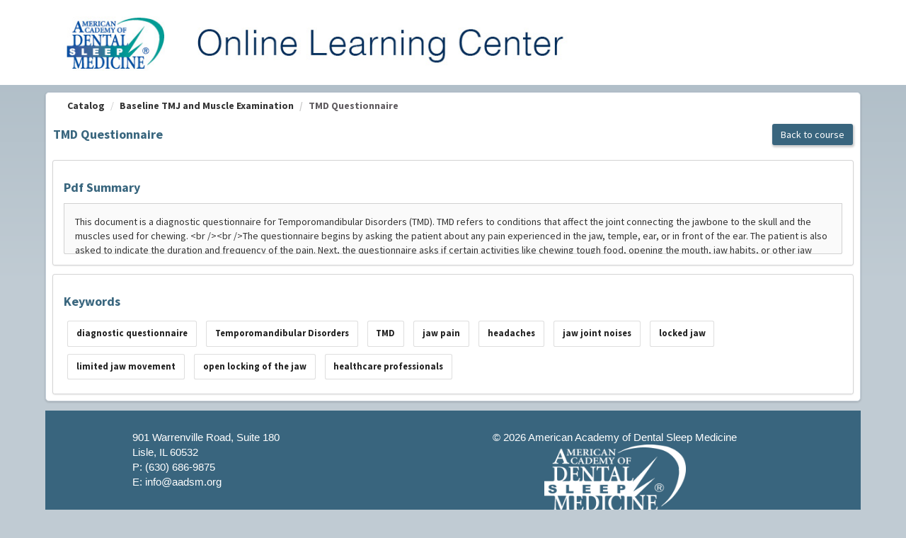

--- FILE ---
content_type: text/html; charset=utf-8
request_url: https://aadsm.oasis-lms.com/AssetListing/Baseline-TMJ-and-Muscle-Examination-1910/TMD-Questionnaire-4422
body_size: 129059
content:


<!DOCTYPE html PUBLIC "-//W3C//DTD XHTML 1.0 Strict//EN" "http://www.w3.org/TR/xhtml1/DTD/xhtml1-strict.dtd">
<html xmlns="http://www.w3.org/1999/xhtml" xmlns:v="urn:schemas-microsoft-com:vml"
xml:lang="en" lang="en">
<head id="Head1"><script type="text/javascript">window.NREUM||(NREUM={});NREUM.info = {"beacon":"bam.nr-data.net","errorBeacon":"bam.nr-data.net","licenseKey":"8f0e834daf","applicationID":"1019933676","transactionName":"b1RUZ0cFXUEFAhBaVlYed2BlS1JBFwQQX1BLRV9dUkpSQRQZ","queueTime":0,"applicationTime":51,"agent":"","atts":""}</script><script type="text/javascript">(window.NREUM||(NREUM={})).init={privacy:{cookies_enabled:true},ajax:{deny_list:["bam.nr-data.net"]},feature_flags:["soft_nav"],distributed_tracing:{enabled:true}};(window.NREUM||(NREUM={})).loader_config={agentID:"1019934022",accountID:"911097",trustKey:"911097",xpid:"XQcGUV9UGwIAVVhbBAIBUVI=",licenseKey:"8f0e834daf",applicationID:"1019933676",browserID:"1019934022"};;/*! For license information please see nr-loader-spa-1.308.0.min.js.LICENSE.txt */
(()=>{var e,t,r={384:(e,t,r)=>{"use strict";r.d(t,{NT:()=>a,US:()=>u,Zm:()=>o,bQ:()=>d,dV:()=>c,pV:()=>l});var n=r(6154),i=r(1863),s=r(1910);const a={beacon:"bam.nr-data.net",errorBeacon:"bam.nr-data.net"};function o(){return n.gm.NREUM||(n.gm.NREUM={}),void 0===n.gm.newrelic&&(n.gm.newrelic=n.gm.NREUM),n.gm.NREUM}function c(){let e=o();return e.o||(e.o={ST:n.gm.setTimeout,SI:n.gm.setImmediate||n.gm.setInterval,CT:n.gm.clearTimeout,XHR:n.gm.XMLHttpRequest,REQ:n.gm.Request,EV:n.gm.Event,PR:n.gm.Promise,MO:n.gm.MutationObserver,FETCH:n.gm.fetch,WS:n.gm.WebSocket},(0,s.i)(...Object.values(e.o))),e}function d(e,t){let r=o();r.initializedAgents??={},t.initializedAt={ms:(0,i.t)(),date:new Date},r.initializedAgents[e]=t}function u(e,t){o()[e]=t}function l(){return function(){let e=o();const t=e.info||{};e.info={beacon:a.beacon,errorBeacon:a.errorBeacon,...t}}(),function(){let e=o();const t=e.init||{};e.init={...t}}(),c(),function(){let e=o();const t=e.loader_config||{};e.loader_config={...t}}(),o()}},782:(e,t,r)=>{"use strict";r.d(t,{T:()=>n});const n=r(860).K7.pageViewTiming},860:(e,t,r)=>{"use strict";r.d(t,{$J:()=>u,K7:()=>c,P3:()=>d,XX:()=>i,Yy:()=>o,df:()=>s,qY:()=>n,v4:()=>a});const n="events",i="jserrors",s="browser/blobs",a="rum",o="browser/logs",c={ajax:"ajax",genericEvents:"generic_events",jserrors:i,logging:"logging",metrics:"metrics",pageAction:"page_action",pageViewEvent:"page_view_event",pageViewTiming:"page_view_timing",sessionReplay:"session_replay",sessionTrace:"session_trace",softNav:"soft_navigations",spa:"spa"},d={[c.pageViewEvent]:1,[c.pageViewTiming]:2,[c.metrics]:3,[c.jserrors]:4,[c.spa]:5,[c.ajax]:6,[c.sessionTrace]:7,[c.softNav]:8,[c.sessionReplay]:9,[c.logging]:10,[c.genericEvents]:11},u={[c.pageViewEvent]:a,[c.pageViewTiming]:n,[c.ajax]:n,[c.spa]:n,[c.softNav]:n,[c.metrics]:i,[c.jserrors]:i,[c.sessionTrace]:s,[c.sessionReplay]:s,[c.logging]:o,[c.genericEvents]:"ins"}},944:(e,t,r)=>{"use strict";r.d(t,{R:()=>i});var n=r(3241);function i(e,t){"function"==typeof console.debug&&(console.debug("New Relic Warning: https://github.com/newrelic/newrelic-browser-agent/blob/main/docs/warning-codes.md#".concat(e),t),(0,n.W)({agentIdentifier:null,drained:null,type:"data",name:"warn",feature:"warn",data:{code:e,secondary:t}}))}},993:(e,t,r)=>{"use strict";r.d(t,{A$:()=>s,ET:()=>a,TZ:()=>o,p_:()=>i});var n=r(860);const i={ERROR:"ERROR",WARN:"WARN",INFO:"INFO",DEBUG:"DEBUG",TRACE:"TRACE"},s={OFF:0,ERROR:1,WARN:2,INFO:3,DEBUG:4,TRACE:5},a="log",o=n.K7.logging},1541:(e,t,r)=>{"use strict";r.d(t,{U:()=>i,f:()=>n});const n={MFE:"MFE",BA:"BA"};function i(e,t){if(2!==t?.harvestEndpointVersion)return{};const r=t.agentRef.runtime.appMetadata.agents[0].entityGuid;return e?{"source.id":e.id,"source.name":e.name,"source.type":e.type,"parent.id":e.parent?.id||r,"parent.type":e.parent?.type||n.BA}:{"entity.guid":r,appId:t.agentRef.info.applicationID}}},1687:(e,t,r)=>{"use strict";r.d(t,{Ak:()=>d,Ze:()=>h,x3:()=>u});var n=r(3241),i=r(7836),s=r(3606),a=r(860),o=r(2646);const c={};function d(e,t){const r={staged:!1,priority:a.P3[t]||0};l(e),c[e].get(t)||c[e].set(t,r)}function u(e,t){e&&c[e]&&(c[e].get(t)&&c[e].delete(t),p(e,t,!1),c[e].size&&f(e))}function l(e){if(!e)throw new Error("agentIdentifier required");c[e]||(c[e]=new Map)}function h(e="",t="feature",r=!1){if(l(e),!e||!c[e].get(t)||r)return p(e,t);c[e].get(t).staged=!0,f(e)}function f(e){const t=Array.from(c[e]);t.every(([e,t])=>t.staged)&&(t.sort((e,t)=>e[1].priority-t[1].priority),t.forEach(([t])=>{c[e].delete(t),p(e,t)}))}function p(e,t,r=!0){const a=e?i.ee.get(e):i.ee,c=s.i.handlers;if(!a.aborted&&a.backlog&&c){if((0,n.W)({agentIdentifier:e,type:"lifecycle",name:"drain",feature:t}),r){const e=a.backlog[t],r=c[t];if(r){for(let t=0;e&&t<e.length;++t)g(e[t],r);Object.entries(r).forEach(([e,t])=>{Object.values(t||{}).forEach(t=>{t[0]?.on&&t[0]?.context()instanceof o.y&&t[0].on(e,t[1])})})}}a.isolatedBacklog||delete c[t],a.backlog[t]=null,a.emit("drain-"+t,[])}}function g(e,t){var r=e[1];Object.values(t[r]||{}).forEach(t=>{var r=e[0];if(t[0]===r){var n=t[1],i=e[3],s=e[2];n.apply(i,s)}})}},1738:(e,t,r)=>{"use strict";r.d(t,{U:()=>f,Y:()=>h});var n=r(3241),i=r(9908),s=r(1863),a=r(944),o=r(5701),c=r(3969),d=r(8362),u=r(860),l=r(4261);function h(e,t,r,s){const h=s||r;!h||h[e]&&h[e]!==d.d.prototype[e]||(h[e]=function(){(0,i.p)(c.xV,["API/"+e+"/called"],void 0,u.K7.metrics,r.ee),(0,n.W)({agentIdentifier:r.agentIdentifier,drained:!!o.B?.[r.agentIdentifier],type:"data",name:"api",feature:l.Pl+e,data:{}});try{return t.apply(this,arguments)}catch(e){(0,a.R)(23,e)}})}function f(e,t,r,n,a){const o=e.info;null===r?delete o.jsAttributes[t]:o.jsAttributes[t]=r,(a||null===r)&&(0,i.p)(l.Pl+n,[(0,s.t)(),t,r],void 0,"session",e.ee)}},1741:(e,t,r)=>{"use strict";r.d(t,{W:()=>s});var n=r(944),i=r(4261);class s{#e(e,...t){if(this[e]!==s.prototype[e])return this[e](...t);(0,n.R)(35,e)}addPageAction(e,t){return this.#e(i.hG,e,t)}register(e){return this.#e(i.eY,e)}recordCustomEvent(e,t){return this.#e(i.fF,e,t)}setPageViewName(e,t){return this.#e(i.Fw,e,t)}setCustomAttribute(e,t,r){return this.#e(i.cD,e,t,r)}noticeError(e,t){return this.#e(i.o5,e,t)}setUserId(e,t=!1){return this.#e(i.Dl,e,t)}setApplicationVersion(e){return this.#e(i.nb,e)}setErrorHandler(e){return this.#e(i.bt,e)}addRelease(e,t){return this.#e(i.k6,e,t)}log(e,t){return this.#e(i.$9,e,t)}start(){return this.#e(i.d3)}finished(e){return this.#e(i.BL,e)}recordReplay(){return this.#e(i.CH)}pauseReplay(){return this.#e(i.Tb)}addToTrace(e){return this.#e(i.U2,e)}setCurrentRouteName(e){return this.#e(i.PA,e)}interaction(e){return this.#e(i.dT,e)}wrapLogger(e,t,r){return this.#e(i.Wb,e,t,r)}measure(e,t){return this.#e(i.V1,e,t)}consent(e){return this.#e(i.Pv,e)}}},1863:(e,t,r)=>{"use strict";function n(){return Math.floor(performance.now())}r.d(t,{t:()=>n})},1910:(e,t,r)=>{"use strict";r.d(t,{i:()=>s});var n=r(944);const i=new Map;function s(...e){return e.every(e=>{if(i.has(e))return i.get(e);const t="function"==typeof e?e.toString():"",r=t.includes("[native code]"),s=t.includes("nrWrapper");return r||s||(0,n.R)(64,e?.name||t),i.set(e,r),r})}},2555:(e,t,r)=>{"use strict";r.d(t,{D:()=>o,f:()=>a});var n=r(384),i=r(8122);const s={beacon:n.NT.beacon,errorBeacon:n.NT.errorBeacon,licenseKey:void 0,applicationID:void 0,sa:void 0,queueTime:void 0,applicationTime:void 0,ttGuid:void 0,user:void 0,account:void 0,product:void 0,extra:void 0,jsAttributes:{},userAttributes:void 0,atts:void 0,transactionName:void 0,tNamePlain:void 0};function a(e){try{return!!e.licenseKey&&!!e.errorBeacon&&!!e.applicationID}catch(e){return!1}}const o=e=>(0,i.a)(e,s)},2614:(e,t,r)=>{"use strict";r.d(t,{BB:()=>a,H3:()=>n,g:()=>d,iL:()=>c,tS:()=>o,uh:()=>i,wk:()=>s});const n="NRBA",i="SESSION",s=144e5,a=18e5,o={STARTED:"session-started",PAUSE:"session-pause",RESET:"session-reset",RESUME:"session-resume",UPDATE:"session-update"},c={SAME_TAB:"same-tab",CROSS_TAB:"cross-tab"},d={OFF:0,FULL:1,ERROR:2}},2646:(e,t,r)=>{"use strict";r.d(t,{y:()=>n});class n{constructor(e){this.contextId=e}}},2843:(e,t,r)=>{"use strict";r.d(t,{G:()=>s,u:()=>i});var n=r(3878);function i(e,t=!1,r,i){(0,n.DD)("visibilitychange",function(){if(t)return void("hidden"===document.visibilityState&&e());e(document.visibilityState)},r,i)}function s(e,t,r){(0,n.sp)("pagehide",e,t,r)}},3241:(e,t,r)=>{"use strict";r.d(t,{W:()=>s});var n=r(6154);const i="newrelic";function s(e={}){try{n.gm.dispatchEvent(new CustomEvent(i,{detail:e}))}catch(e){}}},3304:(e,t,r)=>{"use strict";r.d(t,{A:()=>s});var n=r(7836);const i=()=>{const e=new WeakSet;return(t,r)=>{if("object"==typeof r&&null!==r){if(e.has(r))return;e.add(r)}return r}};function s(e){try{return JSON.stringify(e,i())??""}catch(e){try{n.ee.emit("internal-error",[e])}catch(e){}return""}}},3333:(e,t,r)=>{"use strict";r.d(t,{$v:()=>u,TZ:()=>n,Xh:()=>c,Zp:()=>i,kd:()=>d,mq:()=>o,nf:()=>a,qN:()=>s});const n=r(860).K7.genericEvents,i=["auxclick","click","copy","keydown","paste","scrollend"],s=["focus","blur"],a=4,o=1e3,c=2e3,d=["PageAction","UserAction","BrowserPerformance"],u={RESOURCES:"experimental.resources",REGISTER:"register"}},3434:(e,t,r)=>{"use strict";r.d(t,{Jt:()=>s,YM:()=>d});var n=r(7836),i=r(5607);const s="nr@original:".concat(i.W),a=50;var o=Object.prototype.hasOwnProperty,c=!1;function d(e,t){return e||(e=n.ee),r.inPlace=function(e,t,n,i,s){n||(n="");const a="-"===n.charAt(0);for(let o=0;o<t.length;o++){const c=t[o],d=e[c];l(d)||(e[c]=r(d,a?c+n:n,i,c,s))}},r.flag=s,r;function r(t,r,n,c,d){return l(t)?t:(r||(r=""),nrWrapper[s]=t,function(e,t,r){if(Object.defineProperty&&Object.keys)try{return Object.keys(e).forEach(function(r){Object.defineProperty(t,r,{get:function(){return e[r]},set:function(t){return e[r]=t,t}})}),t}catch(e){u([e],r)}for(var n in e)o.call(e,n)&&(t[n]=e[n])}(t,nrWrapper,e),nrWrapper);function nrWrapper(){var s,o,l,h;let f;try{o=this,s=[...arguments],l="function"==typeof n?n(s,o):n||{}}catch(t){u([t,"",[s,o,c],l],e)}i(r+"start",[s,o,c],l,d);const p=performance.now();let g;try{return h=t.apply(o,s),g=performance.now(),h}catch(e){throw g=performance.now(),i(r+"err",[s,o,e],l,d),f=e,f}finally{const e=g-p,t={start:p,end:g,duration:e,isLongTask:e>=a,methodName:c,thrownError:f};t.isLongTask&&i("long-task",[t,o],l,d),i(r+"end",[s,o,h],l,d)}}}function i(r,n,i,s){if(!c||t){var a=c;c=!0;try{e.emit(r,n,i,t,s)}catch(t){u([t,r,n,i],e)}c=a}}}function u(e,t){t||(t=n.ee);try{t.emit("internal-error",e)}catch(e){}}function l(e){return!(e&&"function"==typeof e&&e.apply&&!e[s])}},3606:(e,t,r)=>{"use strict";r.d(t,{i:()=>s});var n=r(9908);s.on=a;var i=s.handlers={};function s(e,t,r,s){a(s||n.d,i,e,t,r)}function a(e,t,r,i,s){s||(s="feature"),e||(e=n.d);var a=t[s]=t[s]||{};(a[r]=a[r]||[]).push([e,i])}},3738:(e,t,r)=>{"use strict";r.d(t,{He:()=>i,Kp:()=>o,Lc:()=>d,Rz:()=>u,TZ:()=>n,bD:()=>s,d3:()=>a,jx:()=>l,sl:()=>h,uP:()=>c});const n=r(860).K7.sessionTrace,i="bstResource",s="resource",a="-start",o="-end",c="fn"+a,d="fn"+o,u="pushState",l=1e3,h=3e4},3785:(e,t,r)=>{"use strict";r.d(t,{R:()=>c,b:()=>d});var n=r(9908),i=r(1863),s=r(860),a=r(3969),o=r(993);function c(e,t,r={},c=o.p_.INFO,d=!0,u,l=(0,i.t)()){(0,n.p)(a.xV,["API/logging/".concat(c.toLowerCase(),"/called")],void 0,s.K7.metrics,e),(0,n.p)(o.ET,[l,t,r,c,d,u],void 0,s.K7.logging,e)}function d(e){return"string"==typeof e&&Object.values(o.p_).some(t=>t===e.toUpperCase().trim())}},3878:(e,t,r)=>{"use strict";function n(e,t){return{capture:e,passive:!1,signal:t}}function i(e,t,r=!1,i){window.addEventListener(e,t,n(r,i))}function s(e,t,r=!1,i){document.addEventListener(e,t,n(r,i))}r.d(t,{DD:()=>s,jT:()=>n,sp:()=>i})},3962:(e,t,r)=>{"use strict";r.d(t,{AM:()=>a,O2:()=>l,OV:()=>s,Qu:()=>h,TZ:()=>c,ih:()=>f,pP:()=>o,t1:()=>u,tC:()=>i,wD:()=>d});var n=r(860);const i=["click","keydown","submit"],s="popstate",a="api",o="initialPageLoad",c=n.K7.softNav,d=5e3,u=500,l={INITIAL_PAGE_LOAD:"",ROUTE_CHANGE:1,UNSPECIFIED:2},h={INTERACTION:1,AJAX:2,CUSTOM_END:3,CUSTOM_TRACER:4},f={IP:"in progress",PF:"pending finish",FIN:"finished",CAN:"cancelled"}},3969:(e,t,r)=>{"use strict";r.d(t,{TZ:()=>n,XG:()=>o,rs:()=>i,xV:()=>a,z_:()=>s});const n=r(860).K7.metrics,i="sm",s="cm",a="storeSupportabilityMetrics",o="storeEventMetrics"},4234:(e,t,r)=>{"use strict";r.d(t,{W:()=>s});var n=r(7836),i=r(1687);class s{constructor(e,t){this.agentIdentifier=e,this.ee=n.ee.get(e),this.featureName=t,this.blocked=!1}deregisterDrain(){(0,i.x3)(this.agentIdentifier,this.featureName)}}},4261:(e,t,r)=>{"use strict";r.d(t,{$9:()=>u,BL:()=>c,CH:()=>p,Dl:()=>R,Fw:()=>w,PA:()=>v,Pl:()=>n,Pv:()=>A,Tb:()=>h,U2:()=>a,V1:()=>E,Wb:()=>T,bt:()=>y,cD:()=>b,d3:()=>x,dT:()=>d,eY:()=>g,fF:()=>f,hG:()=>s,hw:()=>i,k6:()=>o,nb:()=>m,o5:()=>l});const n="api-",i=n+"ixn-",s="addPageAction",a="addToTrace",o="addRelease",c="finished",d="interaction",u="log",l="noticeError",h="pauseReplay",f="recordCustomEvent",p="recordReplay",g="register",m="setApplicationVersion",v="setCurrentRouteName",b="setCustomAttribute",y="setErrorHandler",w="setPageViewName",R="setUserId",x="start",T="wrapLogger",E="measure",A="consent"},5205:(e,t,r)=>{"use strict";r.d(t,{j:()=>S});var n=r(384),i=r(1741);var s=r(2555),a=r(3333);const o=e=>{if(!e||"string"!=typeof e)return!1;try{document.createDocumentFragment().querySelector(e)}catch{return!1}return!0};var c=r(2614),d=r(944),u=r(8122);const l="[data-nr-mask]",h=e=>(0,u.a)(e,(()=>{const e={feature_flags:[],experimental:{allow_registered_children:!1,resources:!1},mask_selector:"*",block_selector:"[data-nr-block]",mask_input_options:{color:!1,date:!1,"datetime-local":!1,email:!1,month:!1,number:!1,range:!1,search:!1,tel:!1,text:!1,time:!1,url:!1,week:!1,textarea:!1,select:!1,password:!0}};return{ajax:{deny_list:void 0,block_internal:!0,enabled:!0,autoStart:!0},api:{get allow_registered_children(){return e.feature_flags.includes(a.$v.REGISTER)||e.experimental.allow_registered_children},set allow_registered_children(t){e.experimental.allow_registered_children=t},duplicate_registered_data:!1},browser_consent_mode:{enabled:!1},distributed_tracing:{enabled:void 0,exclude_newrelic_header:void 0,cors_use_newrelic_header:void 0,cors_use_tracecontext_headers:void 0,allowed_origins:void 0},get feature_flags(){return e.feature_flags},set feature_flags(t){e.feature_flags=t},generic_events:{enabled:!0,autoStart:!0},harvest:{interval:30},jserrors:{enabled:!0,autoStart:!0},logging:{enabled:!0,autoStart:!0},metrics:{enabled:!0,autoStart:!0},obfuscate:void 0,page_action:{enabled:!0},page_view_event:{enabled:!0,autoStart:!0},page_view_timing:{enabled:!0,autoStart:!0},performance:{capture_marks:!1,capture_measures:!1,capture_detail:!0,resources:{get enabled(){return e.feature_flags.includes(a.$v.RESOURCES)||e.experimental.resources},set enabled(t){e.experimental.resources=t},asset_types:[],first_party_domains:[],ignore_newrelic:!0}},privacy:{cookies_enabled:!0},proxy:{assets:void 0,beacon:void 0},session:{expiresMs:c.wk,inactiveMs:c.BB},session_replay:{autoStart:!0,enabled:!1,preload:!1,sampling_rate:10,error_sampling_rate:100,collect_fonts:!1,inline_images:!1,fix_stylesheets:!0,mask_all_inputs:!0,get mask_text_selector(){return e.mask_selector},set mask_text_selector(t){o(t)?e.mask_selector="".concat(t,",").concat(l):""===t||null===t?e.mask_selector=l:(0,d.R)(5,t)},get block_class(){return"nr-block"},get ignore_class(){return"nr-ignore"},get mask_text_class(){return"nr-mask"},get block_selector(){return e.block_selector},set block_selector(t){o(t)?e.block_selector+=",".concat(t):""!==t&&(0,d.R)(6,t)},get mask_input_options(){return e.mask_input_options},set mask_input_options(t){t&&"object"==typeof t?e.mask_input_options={...t,password:!0}:(0,d.R)(7,t)}},session_trace:{enabled:!0,autoStart:!0},soft_navigations:{enabled:!0,autoStart:!0},spa:{enabled:!0,autoStart:!0},ssl:void 0,user_actions:{enabled:!0,elementAttributes:["id","className","tagName","type"]}}})());var f=r(6154),p=r(9324);let g=0;const m={buildEnv:p.F3,distMethod:p.Xs,version:p.xv,originTime:f.WN},v={consented:!1},b={appMetadata:{},get consented(){return this.session?.state?.consent||v.consented},set consented(e){v.consented=e},customTransaction:void 0,denyList:void 0,disabled:!1,harvester:void 0,isolatedBacklog:!1,isRecording:!1,loaderType:void 0,maxBytes:3e4,obfuscator:void 0,onerror:void 0,ptid:void 0,releaseIds:{},session:void 0,timeKeeper:void 0,registeredEntities:[],jsAttributesMetadata:{bytes:0},get harvestCount(){return++g}},y=e=>{const t=(0,u.a)(e,b),r=Object.keys(m).reduce((e,t)=>(e[t]={value:m[t],writable:!1,configurable:!0,enumerable:!0},e),{});return Object.defineProperties(t,r)};var w=r(5701);const R=e=>{const t=e.startsWith("http");e+="/",r.p=t?e:"https://"+e};var x=r(7836),T=r(3241);const E={accountID:void 0,trustKey:void 0,agentID:void 0,licenseKey:void 0,applicationID:void 0,xpid:void 0},A=e=>(0,u.a)(e,E),_=new Set;function S(e,t={},r,a){let{init:o,info:c,loader_config:d,runtime:u={},exposed:l=!0}=t;if(!c){const e=(0,n.pV)();o=e.init,c=e.info,d=e.loader_config}e.init=h(o||{}),e.loader_config=A(d||{}),c.jsAttributes??={},f.bv&&(c.jsAttributes.isWorker=!0),e.info=(0,s.D)(c);const p=e.init,g=[c.beacon,c.errorBeacon];_.has(e.agentIdentifier)||(p.proxy.assets&&(R(p.proxy.assets),g.push(p.proxy.assets)),p.proxy.beacon&&g.push(p.proxy.beacon),e.beacons=[...g],function(e){const t=(0,n.pV)();Object.getOwnPropertyNames(i.W.prototype).forEach(r=>{const n=i.W.prototype[r];if("function"!=typeof n||"constructor"===n)return;let s=t[r];e[r]&&!1!==e.exposed&&"micro-agent"!==e.runtime?.loaderType&&(t[r]=(...t)=>{const n=e[r](...t);return s?s(...t):n})})}(e),(0,n.US)("activatedFeatures",w.B)),u.denyList=[...p.ajax.deny_list||[],...p.ajax.block_internal?g:[]],u.ptid=e.agentIdentifier,u.loaderType=r,e.runtime=y(u),_.has(e.agentIdentifier)||(e.ee=x.ee.get(e.agentIdentifier),e.exposed=l,(0,T.W)({agentIdentifier:e.agentIdentifier,drained:!!w.B?.[e.agentIdentifier],type:"lifecycle",name:"initialize",feature:void 0,data:e.config})),_.add(e.agentIdentifier)}},5270:(e,t,r)=>{"use strict";r.d(t,{Aw:()=>a,SR:()=>s,rF:()=>o});var n=r(384),i=r(7767);function s(e){return!!(0,n.dV)().o.MO&&(0,i.V)(e)&&!0===e?.session_trace.enabled}function a(e){return!0===e?.session_replay.preload&&s(e)}function o(e,t){try{if("string"==typeof t?.type){if("password"===t.type.toLowerCase())return"*".repeat(e?.length||0);if(void 0!==t?.dataset?.nrUnmask||t?.classList?.contains("nr-unmask"))return e}}catch(e){}return"string"==typeof e?e.replace(/[\S]/g,"*"):"*".repeat(e?.length||0)}},5289:(e,t,r)=>{"use strict";r.d(t,{GG:()=>a,Qr:()=>c,sB:()=>o});var n=r(3878),i=r(6389);function s(){return"undefined"==typeof document||"complete"===document.readyState}function a(e,t){if(s())return e();const r=(0,i.J)(e),a=setInterval(()=>{s()&&(clearInterval(a),r())},500);(0,n.sp)("load",r,t)}function o(e){if(s())return e();(0,n.DD)("DOMContentLoaded",e)}function c(e){if(s())return e();(0,n.sp)("popstate",e)}},5607:(e,t,r)=>{"use strict";r.d(t,{W:()=>n});const n=(0,r(9566).bz)()},5701:(e,t,r)=>{"use strict";r.d(t,{B:()=>s,t:()=>a});var n=r(3241);const i=new Set,s={};function a(e,t){const r=t.agentIdentifier;s[r]??={},e&&"object"==typeof e&&(i.has(r)||(t.ee.emit("rumresp",[e]),s[r]=e,i.add(r),(0,n.W)({agentIdentifier:r,loaded:!0,drained:!0,type:"lifecycle",name:"load",feature:void 0,data:e})))}},6154:(e,t,r)=>{"use strict";r.d(t,{OF:()=>d,RI:()=>i,WN:()=>h,bv:()=>s,eN:()=>f,gm:()=>a,lR:()=>l,m:()=>c,mw:()=>o,sb:()=>u});var n=r(1863);const i="undefined"!=typeof window&&!!window.document,s="undefined"!=typeof WorkerGlobalScope&&("undefined"!=typeof self&&self instanceof WorkerGlobalScope&&self.navigator instanceof WorkerNavigator||"undefined"!=typeof globalThis&&globalThis instanceof WorkerGlobalScope&&globalThis.navigator instanceof WorkerNavigator),a=i?window:"undefined"!=typeof WorkerGlobalScope&&("undefined"!=typeof self&&self instanceof WorkerGlobalScope&&self||"undefined"!=typeof globalThis&&globalThis instanceof WorkerGlobalScope&&globalThis),o=Boolean("hidden"===a?.document?.visibilityState),c=""+a?.location,d=/iPad|iPhone|iPod/.test(a.navigator?.userAgent),u=d&&"undefined"==typeof SharedWorker,l=(()=>{const e=a.navigator?.userAgent?.match(/Firefox[/\s](\d+\.\d+)/);return Array.isArray(e)&&e.length>=2?+e[1]:0})(),h=Date.now()-(0,n.t)(),f=()=>"undefined"!=typeof PerformanceNavigationTiming&&a?.performance?.getEntriesByType("navigation")?.[0]?.responseStart},6344:(e,t,r)=>{"use strict";r.d(t,{BB:()=>u,Qb:()=>l,TZ:()=>i,Ug:()=>a,Vh:()=>s,_s:()=>o,bc:()=>d,yP:()=>c});var n=r(2614);const i=r(860).K7.sessionReplay,s="errorDuringReplay",a=.12,o={DomContentLoaded:0,Load:1,FullSnapshot:2,IncrementalSnapshot:3,Meta:4,Custom:5},c={[n.g.ERROR]:15e3,[n.g.FULL]:3e5,[n.g.OFF]:0},d={RESET:{message:"Session was reset",sm:"Reset"},IMPORT:{message:"Recorder failed to import",sm:"Import"},TOO_MANY:{message:"429: Too Many Requests",sm:"Too-Many"},TOO_BIG:{message:"Payload was too large",sm:"Too-Big"},CROSS_TAB:{message:"Session Entity was set to OFF on another tab",sm:"Cross-Tab"},ENTITLEMENTS:{message:"Session Replay is not allowed and will not be started",sm:"Entitlement"}},u=5e3,l={API:"api",RESUME:"resume",SWITCH_TO_FULL:"switchToFull",INITIALIZE:"initialize",PRELOAD:"preload"}},6389:(e,t,r)=>{"use strict";function n(e,t=500,r={}){const n=r?.leading||!1;let i;return(...r)=>{n&&void 0===i&&(e.apply(this,r),i=setTimeout(()=>{i=clearTimeout(i)},t)),n||(clearTimeout(i),i=setTimeout(()=>{e.apply(this,r)},t))}}function i(e){let t=!1;return(...r)=>{t||(t=!0,e.apply(this,r))}}r.d(t,{J:()=>i,s:()=>n})},6630:(e,t,r)=>{"use strict";r.d(t,{T:()=>n});const n=r(860).K7.pageViewEvent},6774:(e,t,r)=>{"use strict";r.d(t,{T:()=>n});const n=r(860).K7.jserrors},7295:(e,t,r)=>{"use strict";r.d(t,{Xv:()=>a,gX:()=>i,iW:()=>s});var n=[];function i(e){if(!e||s(e))return!1;if(0===n.length)return!0;if("*"===n[0].hostname)return!1;for(var t=0;t<n.length;t++){var r=n[t];if(r.hostname.test(e.hostname)&&r.pathname.test(e.pathname))return!1}return!0}function s(e){return void 0===e.hostname}function a(e){if(n=[],e&&e.length)for(var t=0;t<e.length;t++){let r=e[t];if(!r)continue;if("*"===r)return void(n=[{hostname:"*"}]);0===r.indexOf("http://")?r=r.substring(7):0===r.indexOf("https://")&&(r=r.substring(8));const i=r.indexOf("/");let s,a;i>0?(s=r.substring(0,i),a=r.substring(i)):(s=r,a="*");let[c]=s.split(":");n.push({hostname:o(c),pathname:o(a,!0)})}}function o(e,t=!1){const r=e.replace(/[.+?^${}()|[\]\\]/g,e=>"\\"+e).replace(/\*/g,".*?");return new RegExp((t?"^":"")+r+"$")}},7485:(e,t,r)=>{"use strict";r.d(t,{D:()=>i});var n=r(6154);function i(e){if(0===(e||"").indexOf("data:"))return{protocol:"data"};try{const t=new URL(e,location.href),r={port:t.port,hostname:t.hostname,pathname:t.pathname,search:t.search,protocol:t.protocol.slice(0,t.protocol.indexOf(":")),sameOrigin:t.protocol===n.gm?.location?.protocol&&t.host===n.gm?.location?.host};return r.port&&""!==r.port||("http:"===t.protocol&&(r.port="80"),"https:"===t.protocol&&(r.port="443")),r.pathname&&""!==r.pathname?r.pathname.startsWith("/")||(r.pathname="/".concat(r.pathname)):r.pathname="/",r}catch(e){return{}}}},7699:(e,t,r)=>{"use strict";r.d(t,{It:()=>s,KC:()=>o,No:()=>i,qh:()=>a});var n=r(860);const i=16e3,s=1e6,a="SESSION_ERROR",o={[n.K7.logging]:!0,[n.K7.genericEvents]:!1,[n.K7.jserrors]:!1,[n.K7.ajax]:!1}},7767:(e,t,r)=>{"use strict";r.d(t,{V:()=>i});var n=r(6154);const i=e=>n.RI&&!0===e?.privacy.cookies_enabled},7836:(e,t,r)=>{"use strict";r.d(t,{P:()=>o,ee:()=>c});var n=r(384),i=r(8990),s=r(2646),a=r(5607);const o="nr@context:".concat(a.W),c=function e(t,r){var n={},a={},u={},l=!1;try{l=16===r.length&&d.initializedAgents?.[r]?.runtime.isolatedBacklog}catch(e){}var h={on:p,addEventListener:p,removeEventListener:function(e,t){var r=n[e];if(!r)return;for(var i=0;i<r.length;i++)r[i]===t&&r.splice(i,1)},emit:function(e,r,n,i,s){!1!==s&&(s=!0);if(c.aborted&&!i)return;t&&s&&t.emit(e,r,n);var o=f(n);g(e).forEach(e=>{e.apply(o,r)});var d=v()[a[e]];d&&d.push([h,e,r,o]);return o},get:m,listeners:g,context:f,buffer:function(e,t){const r=v();if(t=t||"feature",h.aborted)return;Object.entries(e||{}).forEach(([e,n])=>{a[n]=t,t in r||(r[t]=[])})},abort:function(){h._aborted=!0,Object.keys(h.backlog).forEach(e=>{delete h.backlog[e]})},isBuffering:function(e){return!!v()[a[e]]},debugId:r,backlog:l?{}:t&&"object"==typeof t.backlog?t.backlog:{},isolatedBacklog:l};return Object.defineProperty(h,"aborted",{get:()=>{let e=h._aborted||!1;return e||(t&&(e=t.aborted),e)}}),h;function f(e){return e&&e instanceof s.y?e:e?(0,i.I)(e,o,()=>new s.y(o)):new s.y(o)}function p(e,t){n[e]=g(e).concat(t)}function g(e){return n[e]||[]}function m(t){return u[t]=u[t]||e(h,t)}function v(){return h.backlog}}(void 0,"globalEE"),d=(0,n.Zm)();d.ee||(d.ee=c)},8122:(e,t,r)=>{"use strict";r.d(t,{a:()=>i});var n=r(944);function i(e,t){try{if(!e||"object"!=typeof e)return(0,n.R)(3);if(!t||"object"!=typeof t)return(0,n.R)(4);const r=Object.create(Object.getPrototypeOf(t),Object.getOwnPropertyDescriptors(t)),s=0===Object.keys(r).length?e:r;for(let a in s)if(void 0!==e[a])try{if(null===e[a]){r[a]=null;continue}Array.isArray(e[a])&&Array.isArray(t[a])?r[a]=Array.from(new Set([...e[a],...t[a]])):"object"==typeof e[a]&&"object"==typeof t[a]?r[a]=i(e[a],t[a]):r[a]=e[a]}catch(e){r[a]||(0,n.R)(1,e)}return r}catch(e){(0,n.R)(2,e)}}},8139:(e,t,r)=>{"use strict";r.d(t,{u:()=>h});var n=r(7836),i=r(3434),s=r(8990),a=r(6154);const o={},c=a.gm.XMLHttpRequest,d="addEventListener",u="removeEventListener",l="nr@wrapped:".concat(n.P);function h(e){var t=function(e){return(e||n.ee).get("events")}(e);if(o[t.debugId]++)return t;o[t.debugId]=1;var r=(0,i.YM)(t,!0);function h(e){r.inPlace(e,[d,u],"-",p)}function p(e,t){return e[1]}return"getPrototypeOf"in Object&&(a.RI&&f(document,h),c&&f(c.prototype,h),f(a.gm,h)),t.on(d+"-start",function(e,t){var n=e[1];if(null!==n&&("function"==typeof n||"object"==typeof n)&&"newrelic"!==e[0]){var i=(0,s.I)(n,l,function(){var e={object:function(){if("function"!=typeof n.handleEvent)return;return n.handleEvent.apply(n,arguments)},function:n}[typeof n];return e?r(e,"fn-",null,e.name||"anonymous"):n});this.wrapped=e[1]=i}}),t.on(u+"-start",function(e){e[1]=this.wrapped||e[1]}),t}function f(e,t,...r){let n=e;for(;"object"==typeof n&&!Object.prototype.hasOwnProperty.call(n,d);)n=Object.getPrototypeOf(n);n&&t(n,...r)}},8362:(e,t,r)=>{"use strict";r.d(t,{d:()=>s});var n=r(9566),i=r(1741);class s extends i.W{agentIdentifier=(0,n.LA)(16)}},8374:(e,t,r)=>{r.nc=(()=>{try{return document?.currentScript?.nonce}catch(e){}return""})()},8990:(e,t,r)=>{"use strict";r.d(t,{I:()=>i});var n=Object.prototype.hasOwnProperty;function i(e,t,r){if(n.call(e,t))return e[t];var i=r();if(Object.defineProperty&&Object.keys)try{return Object.defineProperty(e,t,{value:i,writable:!0,enumerable:!1}),i}catch(e){}return e[t]=i,i}},9119:(e,t,r)=>{"use strict";r.d(t,{L:()=>s});var n=/([^?#]*)[^#]*(#[^?]*|$).*/,i=/([^?#]*)().*/;function s(e,t){return e?e.replace(t?n:i,"$1$2"):e}},9300:(e,t,r)=>{"use strict";r.d(t,{T:()=>n});const n=r(860).K7.ajax},9324:(e,t,r)=>{"use strict";r.d(t,{AJ:()=>a,F3:()=>i,Xs:()=>s,Yq:()=>o,xv:()=>n});const n="1.308.0",i="PROD",s="CDN",a="@newrelic/rrweb",o="1.0.1"},9566:(e,t,r)=>{"use strict";r.d(t,{LA:()=>o,ZF:()=>c,bz:()=>a,el:()=>d});var n=r(6154);const i="xxxxxxxx-xxxx-4xxx-yxxx-xxxxxxxxxxxx";function s(e,t){return e?15&e[t]:16*Math.random()|0}function a(){const e=n.gm?.crypto||n.gm?.msCrypto;let t,r=0;return e&&e.getRandomValues&&(t=e.getRandomValues(new Uint8Array(30))),i.split("").map(e=>"x"===e?s(t,r++).toString(16):"y"===e?(3&s()|8).toString(16):e).join("")}function o(e){const t=n.gm?.crypto||n.gm?.msCrypto;let r,i=0;t&&t.getRandomValues&&(r=t.getRandomValues(new Uint8Array(e)));const a=[];for(var o=0;o<e;o++)a.push(s(r,i++).toString(16));return a.join("")}function c(){return o(16)}function d(){return o(32)}},9908:(e,t,r)=>{"use strict";r.d(t,{d:()=>n,p:()=>i});var n=r(7836).ee.get("handle");function i(e,t,r,i,s){s?(s.buffer([e],i),s.emit(e,t,r)):(n.buffer([e],i),n.emit(e,t,r))}}},n={};function i(e){var t=n[e];if(void 0!==t)return t.exports;var s=n[e]={exports:{}};return r[e](s,s.exports,i),s.exports}i.m=r,i.d=(e,t)=>{for(var r in t)i.o(t,r)&&!i.o(e,r)&&Object.defineProperty(e,r,{enumerable:!0,get:t[r]})},i.f={},i.e=e=>Promise.all(Object.keys(i.f).reduce((t,r)=>(i.f[r](e,t),t),[])),i.u=e=>({212:"nr-spa-compressor",249:"nr-spa-recorder",478:"nr-spa"}[e]+"-1.308.0.min.js"),i.o=(e,t)=>Object.prototype.hasOwnProperty.call(e,t),e={},t="NRBA-1.308.0.PROD:",i.l=(r,n,s,a)=>{if(e[r])e[r].push(n);else{var o,c;if(void 0!==s)for(var d=document.getElementsByTagName("script"),u=0;u<d.length;u++){var l=d[u];if(l.getAttribute("src")==r||l.getAttribute("data-webpack")==t+s){o=l;break}}if(!o){c=!0;var h={478:"sha512-RSfSVnmHk59T/uIPbdSE0LPeqcEdF4/+XhfJdBuccH5rYMOEZDhFdtnh6X6nJk7hGpzHd9Ujhsy7lZEz/ORYCQ==",249:"sha512-ehJXhmntm85NSqW4MkhfQqmeKFulra3klDyY0OPDUE+sQ3GokHlPh1pmAzuNy//3j4ac6lzIbmXLvGQBMYmrkg==",212:"sha512-B9h4CR46ndKRgMBcK+j67uSR2RCnJfGefU+A7FrgR/k42ovXy5x/MAVFiSvFxuVeEk/pNLgvYGMp1cBSK/G6Fg=="};(o=document.createElement("script")).charset="utf-8",i.nc&&o.setAttribute("nonce",i.nc),o.setAttribute("data-webpack",t+s),o.src=r,0!==o.src.indexOf(window.location.origin+"/")&&(o.crossOrigin="anonymous"),h[a]&&(o.integrity=h[a])}e[r]=[n];var f=(t,n)=>{o.onerror=o.onload=null,clearTimeout(p);var i=e[r];if(delete e[r],o.parentNode&&o.parentNode.removeChild(o),i&&i.forEach(e=>e(n)),t)return t(n)},p=setTimeout(f.bind(null,void 0,{type:"timeout",target:o}),12e4);o.onerror=f.bind(null,o.onerror),o.onload=f.bind(null,o.onload),c&&document.head.appendChild(o)}},i.r=e=>{"undefined"!=typeof Symbol&&Symbol.toStringTag&&Object.defineProperty(e,Symbol.toStringTag,{value:"Module"}),Object.defineProperty(e,"__esModule",{value:!0})},i.p="https://js-agent.newrelic.com/",(()=>{var e={38:0,788:0};i.f.j=(t,r)=>{var n=i.o(e,t)?e[t]:void 0;if(0!==n)if(n)r.push(n[2]);else{var s=new Promise((r,i)=>n=e[t]=[r,i]);r.push(n[2]=s);var a=i.p+i.u(t),o=new Error;i.l(a,r=>{if(i.o(e,t)&&(0!==(n=e[t])&&(e[t]=void 0),n)){var s=r&&("load"===r.type?"missing":r.type),a=r&&r.target&&r.target.src;o.message="Loading chunk "+t+" failed: ("+s+": "+a+")",o.name="ChunkLoadError",o.type=s,o.request=a,n[1](o)}},"chunk-"+t,t)}};var t=(t,r)=>{var n,s,[a,o,c]=r,d=0;if(a.some(t=>0!==e[t])){for(n in o)i.o(o,n)&&(i.m[n]=o[n]);if(c)c(i)}for(t&&t(r);d<a.length;d++)s=a[d],i.o(e,s)&&e[s]&&e[s][0](),e[s]=0},r=self["webpackChunk:NRBA-1.308.0.PROD"]=self["webpackChunk:NRBA-1.308.0.PROD"]||[];r.forEach(t.bind(null,0)),r.push=t.bind(null,r.push.bind(r))})(),(()=>{"use strict";i(8374);var e=i(8362),t=i(860);const r=Object.values(t.K7);var n=i(5205);var s=i(9908),a=i(1863),o=i(4261),c=i(1738);var d=i(1687),u=i(4234),l=i(5289),h=i(6154),f=i(944),p=i(5270),g=i(7767),m=i(6389),v=i(7699);class b extends u.W{constructor(e,t){super(e.agentIdentifier,t),this.agentRef=e,this.abortHandler=void 0,this.featAggregate=void 0,this.loadedSuccessfully=void 0,this.onAggregateImported=new Promise(e=>{this.loadedSuccessfully=e}),this.deferred=Promise.resolve(),!1===e.init[this.featureName].autoStart?this.deferred=new Promise((t,r)=>{this.ee.on("manual-start-all",(0,m.J)(()=>{(0,d.Ak)(e.agentIdentifier,this.featureName),t()}))}):(0,d.Ak)(e.agentIdentifier,t)}importAggregator(e,t,r={}){if(this.featAggregate)return;const n=async()=>{let n;await this.deferred;try{if((0,g.V)(e.init)){const{setupAgentSession:t}=await i.e(478).then(i.bind(i,8766));n=t(e)}}catch(e){(0,f.R)(20,e),this.ee.emit("internal-error",[e]),(0,s.p)(v.qh,[e],void 0,this.featureName,this.ee)}try{if(!this.#t(this.featureName,n,e.init))return(0,d.Ze)(this.agentIdentifier,this.featureName),void this.loadedSuccessfully(!1);const{Aggregate:i}=await t();this.featAggregate=new i(e,r),e.runtime.harvester.initializedAggregates.push(this.featAggregate),this.loadedSuccessfully(!0)}catch(e){(0,f.R)(34,e),this.abortHandler?.(),(0,d.Ze)(this.agentIdentifier,this.featureName,!0),this.loadedSuccessfully(!1),this.ee&&this.ee.abort()}};h.RI?(0,l.GG)(()=>n(),!0):n()}#t(e,r,n){if(this.blocked)return!1;switch(e){case t.K7.sessionReplay:return(0,p.SR)(n)&&!!r;case t.K7.sessionTrace:return!!r;default:return!0}}}var y=i(6630),w=i(2614),R=i(3241);class x extends b{static featureName=y.T;constructor(e){var t;super(e,y.T),this.setupInspectionEvents(e.agentIdentifier),t=e,(0,c.Y)(o.Fw,function(e,r){"string"==typeof e&&("/"!==e.charAt(0)&&(e="/"+e),t.runtime.customTransaction=(r||"http://custom.transaction")+e,(0,s.p)(o.Pl+o.Fw,[(0,a.t)()],void 0,void 0,t.ee))},t),this.importAggregator(e,()=>i.e(478).then(i.bind(i,2467)))}setupInspectionEvents(e){const t=(t,r)=>{t&&(0,R.W)({agentIdentifier:e,timeStamp:t.timeStamp,loaded:"complete"===t.target.readyState,type:"window",name:r,data:t.target.location+""})};(0,l.sB)(e=>{t(e,"DOMContentLoaded")}),(0,l.GG)(e=>{t(e,"load")}),(0,l.Qr)(e=>{t(e,"navigate")}),this.ee.on(w.tS.UPDATE,(t,r)=>{(0,R.W)({agentIdentifier:e,type:"lifecycle",name:"session",data:r})})}}var T=i(384);class E extends e.d{constructor(e){var t;(super(),h.gm)?(this.features={},(0,T.bQ)(this.agentIdentifier,this),this.desiredFeatures=new Set(e.features||[]),this.desiredFeatures.add(x),(0,n.j)(this,e,e.loaderType||"agent"),t=this,(0,c.Y)(o.cD,function(e,r,n=!1){if("string"==typeof e){if(["string","number","boolean"].includes(typeof r)||null===r)return(0,c.U)(t,e,r,o.cD,n);(0,f.R)(40,typeof r)}else(0,f.R)(39,typeof e)},t),function(e){(0,c.Y)(o.Dl,function(t,r=!1){if("string"!=typeof t&&null!==t)return void(0,f.R)(41,typeof t);const n=e.info.jsAttributes["enduser.id"];r&&null!=n&&n!==t?(0,s.p)(o.Pl+"setUserIdAndResetSession",[t],void 0,"session",e.ee):(0,c.U)(e,"enduser.id",t,o.Dl,!0)},e)}(this),function(e){(0,c.Y)(o.nb,function(t){if("string"==typeof t||null===t)return(0,c.U)(e,"application.version",t,o.nb,!1);(0,f.R)(42,typeof t)},e)}(this),function(e){(0,c.Y)(o.d3,function(){e.ee.emit("manual-start-all")},e)}(this),function(e){(0,c.Y)(o.Pv,function(t=!0){if("boolean"==typeof t){if((0,s.p)(o.Pl+o.Pv,[t],void 0,"session",e.ee),e.runtime.consented=t,t){const t=e.features.page_view_event;t.onAggregateImported.then(e=>{const r=t.featAggregate;e&&!r.sentRum&&r.sendRum()})}}else(0,f.R)(65,typeof t)},e)}(this),this.run()):(0,f.R)(21)}get config(){return{info:this.info,init:this.init,loader_config:this.loader_config,runtime:this.runtime}}get api(){return this}run(){try{const e=function(e){const t={};return r.forEach(r=>{t[r]=!!e[r]?.enabled}),t}(this.init),n=[...this.desiredFeatures];n.sort((e,r)=>t.P3[e.featureName]-t.P3[r.featureName]),n.forEach(r=>{if(!e[r.featureName]&&r.featureName!==t.K7.pageViewEvent)return;if(r.featureName===t.K7.spa)return void(0,f.R)(67);const n=function(e){switch(e){case t.K7.ajax:return[t.K7.jserrors];case t.K7.sessionTrace:return[t.K7.ajax,t.K7.pageViewEvent];case t.K7.sessionReplay:return[t.K7.sessionTrace];case t.K7.pageViewTiming:return[t.K7.pageViewEvent];default:return[]}}(r.featureName).filter(e=>!(e in this.features));n.length>0&&(0,f.R)(36,{targetFeature:r.featureName,missingDependencies:n}),this.features[r.featureName]=new r(this)})}catch(e){(0,f.R)(22,e);for(const e in this.features)this.features[e].abortHandler?.();const t=(0,T.Zm)();delete t.initializedAgents[this.agentIdentifier]?.features,delete this.sharedAggregator;return t.ee.get(this.agentIdentifier).abort(),!1}}}var A=i(2843),_=i(782);class S extends b{static featureName=_.T;constructor(e){super(e,_.T),h.RI&&((0,A.u)(()=>(0,s.p)("docHidden",[(0,a.t)()],void 0,_.T,this.ee),!0),(0,A.G)(()=>(0,s.p)("winPagehide",[(0,a.t)()],void 0,_.T,this.ee)),this.importAggregator(e,()=>i.e(478).then(i.bind(i,9917))))}}var O=i(3969);class I extends b{static featureName=O.TZ;constructor(e){super(e,O.TZ),h.RI&&document.addEventListener("securitypolicyviolation",e=>{(0,s.p)(O.xV,["Generic/CSPViolation/Detected"],void 0,this.featureName,this.ee)}),this.importAggregator(e,()=>i.e(478).then(i.bind(i,6555)))}}var N=i(6774),P=i(3878),k=i(3304);class D{constructor(e,t,r,n,i){this.name="UncaughtError",this.message="string"==typeof e?e:(0,k.A)(e),this.sourceURL=t,this.line=r,this.column=n,this.__newrelic=i}}function C(e){return M(e)?e:new D(void 0!==e?.message?e.message:e,e?.filename||e?.sourceURL,e?.lineno||e?.line,e?.colno||e?.col,e?.__newrelic,e?.cause)}function j(e){const t="Unhandled Promise Rejection: ";if(!e?.reason)return;if(M(e.reason)){try{e.reason.message.startsWith(t)||(e.reason.message=t+e.reason.message)}catch(e){}return C(e.reason)}const r=C(e.reason);return(r.message||"").startsWith(t)||(r.message=t+r.message),r}function L(e){if(e.error instanceof SyntaxError&&!/:\d+$/.test(e.error.stack?.trim())){const t=new D(e.message,e.filename,e.lineno,e.colno,e.error.__newrelic,e.cause);return t.name=SyntaxError.name,t}return M(e.error)?e.error:C(e)}function M(e){return e instanceof Error&&!!e.stack}function H(e,r,n,i,o=(0,a.t)()){"string"==typeof e&&(e=new Error(e)),(0,s.p)("err",[e,o,!1,r,n.runtime.isRecording,void 0,i],void 0,t.K7.jserrors,n.ee),(0,s.p)("uaErr",[],void 0,t.K7.genericEvents,n.ee)}var B=i(1541),K=i(993),W=i(3785);function U(e,{customAttributes:t={},level:r=K.p_.INFO}={},n,i,s=(0,a.t)()){(0,W.R)(n.ee,e,t,r,!1,i,s)}function F(e,r,n,i,c=(0,a.t)()){(0,s.p)(o.Pl+o.hG,[c,e,r,i],void 0,t.K7.genericEvents,n.ee)}function V(e,r,n,i,c=(0,a.t)()){const{start:d,end:u,customAttributes:l}=r||{},h={customAttributes:l||{}};if("object"!=typeof h.customAttributes||"string"!=typeof e||0===e.length)return void(0,f.R)(57);const p=(e,t)=>null==e?t:"number"==typeof e?e:e instanceof PerformanceMark?e.startTime:Number.NaN;if(h.start=p(d,0),h.end=p(u,c),Number.isNaN(h.start)||Number.isNaN(h.end))(0,f.R)(57);else{if(h.duration=h.end-h.start,!(h.duration<0))return(0,s.p)(o.Pl+o.V1,[h,e,i],void 0,t.K7.genericEvents,n.ee),h;(0,f.R)(58)}}function G(e,r={},n,i,c=(0,a.t)()){(0,s.p)(o.Pl+o.fF,[c,e,r,i],void 0,t.K7.genericEvents,n.ee)}function z(e){(0,c.Y)(o.eY,function(t){return Y(e,t)},e)}function Y(e,r,n){(0,f.R)(54,"newrelic.register"),r||={},r.type=B.f.MFE,r.licenseKey||=e.info.licenseKey,r.blocked=!1,r.parent=n||{},Array.isArray(r.tags)||(r.tags=[]);const i={};r.tags.forEach(e=>{"name"!==e&&"id"!==e&&(i["source.".concat(e)]=!0)}),r.isolated??=!0;let o=()=>{};const c=e.runtime.registeredEntities;if(!r.isolated){const e=c.find(({metadata:{target:{id:e}}})=>e===r.id&&!r.isolated);if(e)return e}const d=e=>{r.blocked=!0,o=e};function u(e){return"string"==typeof e&&!!e.trim()&&e.trim().length<501||"number"==typeof e}e.init.api.allow_registered_children||d((0,m.J)(()=>(0,f.R)(55))),u(r.id)&&u(r.name)||d((0,m.J)(()=>(0,f.R)(48,r)));const l={addPageAction:(t,n={})=>g(F,[t,{...i,...n},e],r),deregister:()=>{d((0,m.J)(()=>(0,f.R)(68)))},log:(t,n={})=>g(U,[t,{...n,customAttributes:{...i,...n.customAttributes||{}}},e],r),measure:(t,n={})=>g(V,[t,{...n,customAttributes:{...i,...n.customAttributes||{}}},e],r),noticeError:(t,n={})=>g(H,[t,{...i,...n},e],r),register:(t={})=>g(Y,[e,t],l.metadata.target),recordCustomEvent:(t,n={})=>g(G,[t,{...i,...n},e],r),setApplicationVersion:e=>p("application.version",e),setCustomAttribute:(e,t)=>p(e,t),setUserId:e=>p("enduser.id",e),metadata:{customAttributes:i,target:r}},h=()=>(r.blocked&&o(),r.blocked);h()||c.push(l);const p=(e,t)=>{h()||(i[e]=t)},g=(r,n,i)=>{if(h())return;const o=(0,a.t)();(0,s.p)(O.xV,["API/register/".concat(r.name,"/called")],void 0,t.K7.metrics,e.ee);try{if(e.init.api.duplicate_registered_data&&"register"!==r.name){let e=n;if(n[1]instanceof Object){const t={"child.id":i.id,"child.type":i.type};e="customAttributes"in n[1]?[n[0],{...n[1],customAttributes:{...n[1].customAttributes,...t}},...n.slice(2)]:[n[0],{...n[1],...t},...n.slice(2)]}r(...e,void 0,o)}return r(...n,i,o)}catch(e){(0,f.R)(50,e)}};return l}class Z extends b{static featureName=N.T;constructor(e){var t;super(e,N.T),t=e,(0,c.Y)(o.o5,(e,r)=>H(e,r,t),t),function(e){(0,c.Y)(o.bt,function(t){e.runtime.onerror=t},e)}(e),function(e){let t=0;(0,c.Y)(o.k6,function(e,r){++t>10||(this.runtime.releaseIds[e.slice(-200)]=(""+r).slice(-200))},e)}(e),z(e);try{this.removeOnAbort=new AbortController}catch(e){}this.ee.on("internal-error",(t,r)=>{this.abortHandler&&(0,s.p)("ierr",[C(t),(0,a.t)(),!0,{},e.runtime.isRecording,r],void 0,this.featureName,this.ee)}),h.gm.addEventListener("unhandledrejection",t=>{this.abortHandler&&(0,s.p)("err",[j(t),(0,a.t)(),!1,{unhandledPromiseRejection:1},e.runtime.isRecording],void 0,this.featureName,this.ee)},(0,P.jT)(!1,this.removeOnAbort?.signal)),h.gm.addEventListener("error",t=>{this.abortHandler&&(0,s.p)("err",[L(t),(0,a.t)(),!1,{},e.runtime.isRecording],void 0,this.featureName,this.ee)},(0,P.jT)(!1,this.removeOnAbort?.signal)),this.abortHandler=this.#r,this.importAggregator(e,()=>i.e(478).then(i.bind(i,2176)))}#r(){this.removeOnAbort?.abort(),this.abortHandler=void 0}}var q=i(8990);let X=1;function J(e){const t=typeof e;return!e||"object"!==t&&"function"!==t?-1:e===h.gm?0:(0,q.I)(e,"nr@id",function(){return X++})}function Q(e){if("string"==typeof e&&e.length)return e.length;if("object"==typeof e){if("undefined"!=typeof ArrayBuffer&&e instanceof ArrayBuffer&&e.byteLength)return e.byteLength;if("undefined"!=typeof Blob&&e instanceof Blob&&e.size)return e.size;if(!("undefined"!=typeof FormData&&e instanceof FormData))try{return(0,k.A)(e).length}catch(e){return}}}var ee=i(8139),te=i(7836),re=i(3434);const ne={},ie=["open","send"];function se(e){var t=e||te.ee;const r=function(e){return(e||te.ee).get("xhr")}(t);if(void 0===h.gm.XMLHttpRequest)return r;if(ne[r.debugId]++)return r;ne[r.debugId]=1,(0,ee.u)(t);var n=(0,re.YM)(r),i=h.gm.XMLHttpRequest,s=h.gm.MutationObserver,a=h.gm.Promise,o=h.gm.setInterval,c="readystatechange",d=["onload","onerror","onabort","onloadstart","onloadend","onprogress","ontimeout"],u=[],l=h.gm.XMLHttpRequest=function(e){const t=new i(e),s=r.context(t);try{r.emit("new-xhr",[t],s),t.addEventListener(c,(a=s,function(){var e=this;e.readyState>3&&!a.resolved&&(a.resolved=!0,r.emit("xhr-resolved",[],e)),n.inPlace(e,d,"fn-",y)}),(0,P.jT)(!1))}catch(e){(0,f.R)(15,e);try{r.emit("internal-error",[e])}catch(e){}}var a;return t};function p(e,t){n.inPlace(t,["onreadystatechange"],"fn-",y)}if(function(e,t){for(var r in e)t[r]=e[r]}(i,l),l.prototype=i.prototype,n.inPlace(l.prototype,ie,"-xhr-",y),r.on("send-xhr-start",function(e,t){p(e,t),function(e){u.push(e),s&&(g?g.then(b):o?o(b):(m=-m,v.data=m))}(t)}),r.on("open-xhr-start",p),s){var g=a&&a.resolve();if(!o&&!a){var m=1,v=document.createTextNode(m);new s(b).observe(v,{characterData:!0})}}else t.on("fn-end",function(e){e[0]&&e[0].type===c||b()});function b(){for(var e=0;e<u.length;e++)p(0,u[e]);u.length&&(u=[])}function y(e,t){return t}return r}var ae="fetch-",oe=ae+"body-",ce=["arrayBuffer","blob","json","text","formData"],de=h.gm.Request,ue=h.gm.Response,le="prototype";const he={};function fe(e){const t=function(e){return(e||te.ee).get("fetch")}(e);if(!(de&&ue&&h.gm.fetch))return t;if(he[t.debugId]++)return t;function r(e,r,n){var i=e[r];"function"==typeof i&&(e[r]=function(){var e,r=[...arguments],s={};t.emit(n+"before-start",[r],s),s[te.P]&&s[te.P].dt&&(e=s[te.P].dt);var a=i.apply(this,r);return t.emit(n+"start",[r,e],a),a.then(function(e){return t.emit(n+"end",[null,e],a),e},function(e){throw t.emit(n+"end",[e],a),e})})}return he[t.debugId]=1,ce.forEach(e=>{r(de[le],e,oe),r(ue[le],e,oe)}),r(h.gm,"fetch",ae),t.on(ae+"end",function(e,r){var n=this;if(r){var i=r.headers.get("content-length");null!==i&&(n.rxSize=i),t.emit(ae+"done",[null,r],n)}else t.emit(ae+"done",[e],n)}),t}var pe=i(7485),ge=i(9566);class me{constructor(e){this.agentRef=e}generateTracePayload(e){const t=this.agentRef.loader_config;if(!this.shouldGenerateTrace(e)||!t)return null;var r=(t.accountID||"").toString()||null,n=(t.agentID||"").toString()||null,i=(t.trustKey||"").toString()||null;if(!r||!n)return null;var s=(0,ge.ZF)(),a=(0,ge.el)(),o=Date.now(),c={spanId:s,traceId:a,timestamp:o};return(e.sameOrigin||this.isAllowedOrigin(e)&&this.useTraceContextHeadersForCors())&&(c.traceContextParentHeader=this.generateTraceContextParentHeader(s,a),c.traceContextStateHeader=this.generateTraceContextStateHeader(s,o,r,n,i)),(e.sameOrigin&&!this.excludeNewrelicHeader()||!e.sameOrigin&&this.isAllowedOrigin(e)&&this.useNewrelicHeaderForCors())&&(c.newrelicHeader=this.generateTraceHeader(s,a,o,r,n,i)),c}generateTraceContextParentHeader(e,t){return"00-"+t+"-"+e+"-01"}generateTraceContextStateHeader(e,t,r,n,i){return i+"@nr=0-1-"+r+"-"+n+"-"+e+"----"+t}generateTraceHeader(e,t,r,n,i,s){if(!("function"==typeof h.gm?.btoa))return null;var a={v:[0,1],d:{ty:"Browser",ac:n,ap:i,id:e,tr:t,ti:r}};return s&&n!==s&&(a.d.tk=s),btoa((0,k.A)(a))}shouldGenerateTrace(e){return this.agentRef.init?.distributed_tracing?.enabled&&this.isAllowedOrigin(e)}isAllowedOrigin(e){var t=!1;const r=this.agentRef.init?.distributed_tracing;if(e.sameOrigin)t=!0;else if(r?.allowed_origins instanceof Array)for(var n=0;n<r.allowed_origins.length;n++){var i=(0,pe.D)(r.allowed_origins[n]);if(e.hostname===i.hostname&&e.protocol===i.protocol&&e.port===i.port){t=!0;break}}return t}excludeNewrelicHeader(){var e=this.agentRef.init?.distributed_tracing;return!!e&&!!e.exclude_newrelic_header}useNewrelicHeaderForCors(){var e=this.agentRef.init?.distributed_tracing;return!!e&&!1!==e.cors_use_newrelic_header}useTraceContextHeadersForCors(){var e=this.agentRef.init?.distributed_tracing;return!!e&&!!e.cors_use_tracecontext_headers}}var ve=i(9300),be=i(7295);function ye(e){return"string"==typeof e?e:e instanceof(0,T.dV)().o.REQ?e.url:h.gm?.URL&&e instanceof URL?e.href:void 0}var we=["load","error","abort","timeout"],Re=we.length,xe=(0,T.dV)().o.REQ,Te=(0,T.dV)().o.XHR;const Ee="X-NewRelic-App-Data";class Ae extends b{static featureName=ve.T;constructor(e){super(e,ve.T),this.dt=new me(e),this.handler=(e,t,r,n)=>(0,s.p)(e,t,r,n,this.ee);try{const e={xmlhttprequest:"xhr",fetch:"fetch",beacon:"beacon"};h.gm?.performance?.getEntriesByType("resource").forEach(r=>{if(r.initiatorType in e&&0!==r.responseStatus){const n={status:r.responseStatus},i={rxSize:r.transferSize,duration:Math.floor(r.duration),cbTime:0};_e(n,r.name),this.handler("xhr",[n,i,r.startTime,r.responseEnd,e[r.initiatorType]],void 0,t.K7.ajax)}})}catch(e){}fe(this.ee),se(this.ee),function(e,r,n,i){function o(e){var t=this;t.totalCbs=0,t.called=0,t.cbTime=0,t.end=T,t.ended=!1,t.xhrGuids={},t.lastSize=null,t.loadCaptureCalled=!1,t.params=this.params||{},t.metrics=this.metrics||{},t.latestLongtaskEnd=0,e.addEventListener("load",function(r){E(t,e)},(0,P.jT)(!1)),h.lR||e.addEventListener("progress",function(e){t.lastSize=e.loaded},(0,P.jT)(!1))}function c(e){this.params={method:e[0]},_e(this,e[1]),this.metrics={}}function d(t,r){e.loader_config.xpid&&this.sameOrigin&&r.setRequestHeader("X-NewRelic-ID",e.loader_config.xpid);var n=i.generateTracePayload(this.parsedOrigin);if(n){var s=!1;n.newrelicHeader&&(r.setRequestHeader("newrelic",n.newrelicHeader),s=!0),n.traceContextParentHeader&&(r.setRequestHeader("traceparent",n.traceContextParentHeader),n.traceContextStateHeader&&r.setRequestHeader("tracestate",n.traceContextStateHeader),s=!0),s&&(this.dt=n)}}function u(e,t){var n=this.metrics,i=e[0],s=this;if(n&&i){var o=Q(i);o&&(n.txSize=o)}this.startTime=(0,a.t)(),this.body=i,this.listener=function(e){try{"abort"!==e.type||s.loadCaptureCalled||(s.params.aborted=!0),("load"!==e.type||s.called===s.totalCbs&&(s.onloadCalled||"function"!=typeof t.onload)&&"function"==typeof s.end)&&s.end(t)}catch(e){try{r.emit("internal-error",[e])}catch(e){}}};for(var c=0;c<Re;c++)t.addEventListener(we[c],this.listener,(0,P.jT)(!1))}function l(e,t,r){this.cbTime+=e,t?this.onloadCalled=!0:this.called+=1,this.called!==this.totalCbs||!this.onloadCalled&&"function"==typeof r.onload||"function"!=typeof this.end||this.end(r)}function f(e,t){var r=""+J(e)+!!t;this.xhrGuids&&!this.xhrGuids[r]&&(this.xhrGuids[r]=!0,this.totalCbs+=1)}function p(e,t){var r=""+J(e)+!!t;this.xhrGuids&&this.xhrGuids[r]&&(delete this.xhrGuids[r],this.totalCbs-=1)}function g(){this.endTime=(0,a.t)()}function m(e,t){t instanceof Te&&"load"===e[0]&&r.emit("xhr-load-added",[e[1],e[2]],t)}function v(e,t){t instanceof Te&&"load"===e[0]&&r.emit("xhr-load-removed",[e[1],e[2]],t)}function b(e,t,r){t instanceof Te&&("onload"===r&&(this.onload=!0),("load"===(e[0]&&e[0].type)||this.onload)&&(this.xhrCbStart=(0,a.t)()))}function y(e,t){this.xhrCbStart&&r.emit("xhr-cb-time",[(0,a.t)()-this.xhrCbStart,this.onload,t],t)}function w(e){var t,r=e[1]||{};if("string"==typeof e[0]?0===(t=e[0]).length&&h.RI&&(t=""+h.gm.location.href):e[0]&&e[0].url?t=e[0].url:h.gm?.URL&&e[0]&&e[0]instanceof URL?t=e[0].href:"function"==typeof e[0].toString&&(t=e[0].toString()),"string"==typeof t&&0!==t.length){t&&(this.parsedOrigin=(0,pe.D)(t),this.sameOrigin=this.parsedOrigin.sameOrigin);var n=i.generateTracePayload(this.parsedOrigin);if(n&&(n.newrelicHeader||n.traceContextParentHeader))if(e[0]&&e[0].headers)o(e[0].headers,n)&&(this.dt=n);else{var s={};for(var a in r)s[a]=r[a];s.headers=new Headers(r.headers||{}),o(s.headers,n)&&(this.dt=n),e.length>1?e[1]=s:e.push(s)}}function o(e,t){var r=!1;return t.newrelicHeader&&(e.set("newrelic",t.newrelicHeader),r=!0),t.traceContextParentHeader&&(e.set("traceparent",t.traceContextParentHeader),t.traceContextStateHeader&&e.set("tracestate",t.traceContextStateHeader),r=!0),r}}function R(e,t){this.params={},this.metrics={},this.startTime=(0,a.t)(),this.dt=t,e.length>=1&&(this.target=e[0]),e.length>=2&&(this.opts=e[1]);var r=this.opts||{},n=this.target;_e(this,ye(n));var i=(""+(n&&n instanceof xe&&n.method||r.method||"GET")).toUpperCase();this.params.method=i,this.body=r.body,this.txSize=Q(r.body)||0}function x(e,r){if(this.endTime=(0,a.t)(),this.params||(this.params={}),(0,be.iW)(this.params))return;let i;this.params.status=r?r.status:0,"string"==typeof this.rxSize&&this.rxSize.length>0&&(i=+this.rxSize);const s={txSize:this.txSize,rxSize:i,duration:(0,a.t)()-this.startTime};n("xhr",[this.params,s,this.startTime,this.endTime,"fetch"],this,t.K7.ajax)}function T(e){const r=this.params,i=this.metrics;if(!this.ended){this.ended=!0;for(let t=0;t<Re;t++)e.removeEventListener(we[t],this.listener,!1);r.aborted||(0,be.iW)(r)||(i.duration=(0,a.t)()-this.startTime,this.loadCaptureCalled||4!==e.readyState?null==r.status&&(r.status=0):E(this,e),i.cbTime=this.cbTime,n("xhr",[r,i,this.startTime,this.endTime,"xhr"],this,t.K7.ajax))}}function E(e,n){e.params.status=n.status;var i=function(e,t){var r=e.responseType;return"json"===r&&null!==t?t:"arraybuffer"===r||"blob"===r||"json"===r?Q(e.response):"text"===r||""===r||void 0===r?Q(e.responseText):void 0}(n,e.lastSize);if(i&&(e.metrics.rxSize=i),e.sameOrigin&&n.getAllResponseHeaders().indexOf(Ee)>=0){var a=n.getResponseHeader(Ee);a&&((0,s.p)(O.rs,["Ajax/CrossApplicationTracing/Header/Seen"],void 0,t.K7.metrics,r),e.params.cat=a.split(", ").pop())}e.loadCaptureCalled=!0}r.on("new-xhr",o),r.on("open-xhr-start",c),r.on("open-xhr-end",d),r.on("send-xhr-start",u),r.on("xhr-cb-time",l),r.on("xhr-load-added",f),r.on("xhr-load-removed",p),r.on("xhr-resolved",g),r.on("addEventListener-end",m),r.on("removeEventListener-end",v),r.on("fn-end",y),r.on("fetch-before-start",w),r.on("fetch-start",R),r.on("fn-start",b),r.on("fetch-done",x)}(e,this.ee,this.handler,this.dt),this.importAggregator(e,()=>i.e(478).then(i.bind(i,3845)))}}function _e(e,t){var r=(0,pe.D)(t),n=e.params||e;n.hostname=r.hostname,n.port=r.port,n.protocol=r.protocol,n.host=r.hostname+":"+r.port,n.pathname=r.pathname,e.parsedOrigin=r,e.sameOrigin=r.sameOrigin}const Se={},Oe=["pushState","replaceState"];function Ie(e){const t=function(e){return(e||te.ee).get("history")}(e);return!h.RI||Se[t.debugId]++||(Se[t.debugId]=1,(0,re.YM)(t).inPlace(window.history,Oe,"-")),t}var Ne=i(3738);function Pe(e){(0,c.Y)(o.BL,function(r=Date.now()){const n=r-h.WN;n<0&&(0,f.R)(62,r),(0,s.p)(O.XG,[o.BL,{time:n}],void 0,t.K7.metrics,e.ee),e.addToTrace({name:o.BL,start:r,origin:"nr"}),(0,s.p)(o.Pl+o.hG,[n,o.BL],void 0,t.K7.genericEvents,e.ee)},e)}const{He:ke,bD:De,d3:Ce,Kp:je,TZ:Le,Lc:Me,uP:He,Rz:Be}=Ne;class Ke extends b{static featureName=Le;constructor(e){var r;super(e,Le),r=e,(0,c.Y)(o.U2,function(e){if(!(e&&"object"==typeof e&&e.name&&e.start))return;const n={n:e.name,s:e.start-h.WN,e:(e.end||e.start)-h.WN,o:e.origin||"",t:"api"};n.s<0||n.e<0||n.e<n.s?(0,f.R)(61,{start:n.s,end:n.e}):(0,s.p)("bstApi",[n],void 0,t.K7.sessionTrace,r.ee)},r),Pe(e);if(!(0,g.V)(e.init))return void this.deregisterDrain();const n=this.ee;let d;Ie(n),this.eventsEE=(0,ee.u)(n),this.eventsEE.on(He,function(e,t){this.bstStart=(0,a.t)()}),this.eventsEE.on(Me,function(e,r){(0,s.p)("bst",[e[0],r,this.bstStart,(0,a.t)()],void 0,t.K7.sessionTrace,n)}),n.on(Be+Ce,function(e){this.time=(0,a.t)(),this.startPath=location.pathname+location.hash}),n.on(Be+je,function(e){(0,s.p)("bstHist",[location.pathname+location.hash,this.startPath,this.time],void 0,t.K7.sessionTrace,n)});try{d=new PerformanceObserver(e=>{const r=e.getEntries();(0,s.p)(ke,[r],void 0,t.K7.sessionTrace,n)}),d.observe({type:De,buffered:!0})}catch(e){}this.importAggregator(e,()=>i.e(478).then(i.bind(i,6974)),{resourceObserver:d})}}var We=i(6344);class Ue extends b{static featureName=We.TZ;#n;recorder;constructor(e){var r;let n;super(e,We.TZ),r=e,(0,c.Y)(o.CH,function(){(0,s.p)(o.CH,[],void 0,t.K7.sessionReplay,r.ee)},r),function(e){(0,c.Y)(o.Tb,function(){(0,s.p)(o.Tb,[],void 0,t.K7.sessionReplay,e.ee)},e)}(e);try{n=JSON.parse(localStorage.getItem("".concat(w.H3,"_").concat(w.uh)))}catch(e){}(0,p.SR)(e.init)&&this.ee.on(o.CH,()=>this.#i()),this.#s(n)&&this.importRecorder().then(e=>{e.startRecording(We.Qb.PRELOAD,n?.sessionReplayMode)}),this.importAggregator(this.agentRef,()=>i.e(478).then(i.bind(i,6167)),this),this.ee.on("err",e=>{this.blocked||this.agentRef.runtime.isRecording&&(this.errorNoticed=!0,(0,s.p)(We.Vh,[e],void 0,this.featureName,this.ee))})}#s(e){return e&&(e.sessionReplayMode===w.g.FULL||e.sessionReplayMode===w.g.ERROR)||(0,p.Aw)(this.agentRef.init)}importRecorder(){return this.recorder?Promise.resolve(this.recorder):(this.#n??=Promise.all([i.e(478),i.e(249)]).then(i.bind(i,4866)).then(({Recorder:e})=>(this.recorder=new e(this),this.recorder)).catch(e=>{throw this.ee.emit("internal-error",[e]),this.blocked=!0,e}),this.#n)}#i(){this.blocked||(this.featAggregate?this.featAggregate.mode!==w.g.FULL&&this.featAggregate.initializeRecording(w.g.FULL,!0,We.Qb.API):this.importRecorder().then(()=>{this.recorder.startRecording(We.Qb.API,w.g.FULL)}))}}var Fe=i(3962);class Ve extends b{static featureName=Fe.TZ;constructor(e){if(super(e,Fe.TZ),function(e){const r=e.ee.get("tracer");function n(){}(0,c.Y)(o.dT,function(e){return(new n).get("object"==typeof e?e:{})},e);const i=n.prototype={createTracer:function(n,i){var o={},c=this,d="function"==typeof i;return(0,s.p)(O.xV,["API/createTracer/called"],void 0,t.K7.metrics,e.ee),function(){if(r.emit((d?"":"no-")+"fn-start",[(0,a.t)(),c,d],o),d)try{return i.apply(this,arguments)}catch(e){const t="string"==typeof e?new Error(e):e;throw r.emit("fn-err",[arguments,this,t],o),t}finally{r.emit("fn-end",[(0,a.t)()],o)}}}};["actionText","setName","setAttribute","save","ignore","onEnd","getContext","end","get"].forEach(r=>{c.Y.apply(this,[r,function(){return(0,s.p)(o.hw+r,[performance.now(),...arguments],this,t.K7.softNav,e.ee),this},e,i])}),(0,c.Y)(o.PA,function(){(0,s.p)(o.hw+"routeName",[performance.now(),...arguments],void 0,t.K7.softNav,e.ee)},e)}(e),!h.RI||!(0,T.dV)().o.MO)return;const r=Ie(this.ee);try{this.removeOnAbort=new AbortController}catch(e){}Fe.tC.forEach(e=>{(0,P.sp)(e,e=>{l(e)},!0,this.removeOnAbort?.signal)});const n=()=>(0,s.p)("newURL",[(0,a.t)(),""+window.location],void 0,this.featureName,this.ee);r.on("pushState-end",n),r.on("replaceState-end",n),(0,P.sp)(Fe.OV,e=>{l(e),(0,s.p)("newURL",[e.timeStamp,""+window.location],void 0,this.featureName,this.ee)},!0,this.removeOnAbort?.signal);let d=!1;const u=new((0,T.dV)().o.MO)((e,t)=>{d||(d=!0,requestAnimationFrame(()=>{(0,s.p)("newDom",[(0,a.t)()],void 0,this.featureName,this.ee),d=!1}))}),l=(0,m.s)(e=>{"loading"!==document.readyState&&((0,s.p)("newUIEvent",[e],void 0,this.featureName,this.ee),u.observe(document.body,{attributes:!0,childList:!0,subtree:!0,characterData:!0}))},100,{leading:!0});this.abortHandler=function(){this.removeOnAbort?.abort(),u.disconnect(),this.abortHandler=void 0},this.importAggregator(e,()=>i.e(478).then(i.bind(i,4393)),{domObserver:u})}}var Ge=i(3333),ze=i(9119);const Ye={},Ze=new Set;function qe(e){return"string"==typeof e?{type:"string",size:(new TextEncoder).encode(e).length}:e instanceof ArrayBuffer?{type:"ArrayBuffer",size:e.byteLength}:e instanceof Blob?{type:"Blob",size:e.size}:e instanceof DataView?{type:"DataView",size:e.byteLength}:ArrayBuffer.isView(e)?{type:"TypedArray",size:e.byteLength}:{type:"unknown",size:0}}class Xe{constructor(e,t){this.timestamp=(0,a.t)(),this.currentUrl=(0,ze.L)(window.location.href),this.socketId=(0,ge.LA)(8),this.requestedUrl=(0,ze.L)(e),this.requestedProtocols=Array.isArray(t)?t.join(","):t||"",this.openedAt=void 0,this.protocol=void 0,this.extensions=void 0,this.binaryType=void 0,this.messageOrigin=void 0,this.messageCount=0,this.messageBytes=0,this.messageBytesMin=0,this.messageBytesMax=0,this.messageTypes=void 0,this.sendCount=0,this.sendBytes=0,this.sendBytesMin=0,this.sendBytesMax=0,this.sendTypes=void 0,this.closedAt=void 0,this.closeCode=void 0,this.closeReason="unknown",this.closeWasClean=void 0,this.connectedDuration=0,this.hasErrors=void 0}}class $e extends b{static featureName=Ge.TZ;constructor(e){super(e,Ge.TZ);const r=e.init.feature_flags.includes("websockets"),n=[e.init.page_action.enabled,e.init.performance.capture_marks,e.init.performance.capture_measures,e.init.performance.resources.enabled,e.init.user_actions.enabled,r];var d;let u,l;if(d=e,(0,c.Y)(o.hG,(e,t)=>F(e,t,d),d),function(e){(0,c.Y)(o.fF,(t,r)=>G(t,r,e),e)}(e),Pe(e),z(e),function(e){(0,c.Y)(o.V1,(t,r)=>V(t,r,e),e)}(e),r&&(l=function(e){if(!(0,T.dV)().o.WS)return e;const t=e.get("websockets");if(Ye[t.debugId]++)return t;Ye[t.debugId]=1,(0,A.G)(()=>{const e=(0,a.t)();Ze.forEach(r=>{r.nrData.closedAt=e,r.nrData.closeCode=1001,r.nrData.closeReason="Page navigating away",r.nrData.closeWasClean=!1,r.nrData.openedAt&&(r.nrData.connectedDuration=e-r.nrData.openedAt),t.emit("ws",[r.nrData],r)})});class r extends WebSocket{static name="WebSocket";static toString(){return"function WebSocket() { [native code] }"}toString(){return"[object WebSocket]"}get[Symbol.toStringTag](){return r.name}#a(e){(e.__newrelic??={}).socketId=this.nrData.socketId,this.nrData.hasErrors??=!0}constructor(...e){super(...e),this.nrData=new Xe(e[0],e[1]),this.addEventListener("open",()=>{this.nrData.openedAt=(0,a.t)(),["protocol","extensions","binaryType"].forEach(e=>{this.nrData[e]=this[e]}),Ze.add(this)}),this.addEventListener("message",e=>{const{type:t,size:r}=qe(e.data);this.nrData.messageOrigin??=(0,ze.L)(e.origin),this.nrData.messageCount++,this.nrData.messageBytes+=r,this.nrData.messageBytesMin=Math.min(this.nrData.messageBytesMin||1/0,r),this.nrData.messageBytesMax=Math.max(this.nrData.messageBytesMax,r),(this.nrData.messageTypes??"").includes(t)||(this.nrData.messageTypes=this.nrData.messageTypes?"".concat(this.nrData.messageTypes,",").concat(t):t)}),this.addEventListener("close",e=>{this.nrData.closedAt=(0,a.t)(),this.nrData.closeCode=e.code,e.reason&&(this.nrData.closeReason=e.reason),this.nrData.closeWasClean=e.wasClean,this.nrData.connectedDuration=this.nrData.closedAt-this.nrData.openedAt,Ze.delete(this),t.emit("ws",[this.nrData],this)})}addEventListener(e,t,...r){const n=this,i="function"==typeof t?function(...e){try{return t.apply(this,e)}catch(e){throw n.#a(e),e}}:t?.handleEvent?{handleEvent:function(...e){try{return t.handleEvent.apply(t,e)}catch(e){throw n.#a(e),e}}}:t;return super.addEventListener(e,i,...r)}send(e){if(this.readyState===WebSocket.OPEN){const{type:t,size:r}=qe(e);this.nrData.sendCount++,this.nrData.sendBytes+=r,this.nrData.sendBytesMin=Math.min(this.nrData.sendBytesMin||1/0,r),this.nrData.sendBytesMax=Math.max(this.nrData.sendBytesMax,r),(this.nrData.sendTypes??"").includes(t)||(this.nrData.sendTypes=this.nrData.sendTypes?"".concat(this.nrData.sendTypes,",").concat(t):t)}try{return super.send(e)}catch(e){throw this.#a(e),e}}close(...e){try{super.close(...e)}catch(e){throw this.#a(e),e}}}return h.gm.WebSocket=r,t}(this.ee)),h.RI){if(fe(this.ee),se(this.ee),u=Ie(this.ee),e.init.user_actions.enabled){function f(t){const r=(0,pe.D)(t);return e.beacons.includes(r.hostname+":"+r.port)}function p(){u.emit("navChange")}Ge.Zp.forEach(e=>(0,P.sp)(e,e=>(0,s.p)("ua",[e],void 0,this.featureName,this.ee),!0)),Ge.qN.forEach(e=>{const t=(0,m.s)(e=>{(0,s.p)("ua",[e],void 0,this.featureName,this.ee)},500,{leading:!0});(0,P.sp)(e,t)}),h.gm.addEventListener("error",()=>{(0,s.p)("uaErr",[],void 0,t.K7.genericEvents,this.ee)},(0,P.jT)(!1,this.removeOnAbort?.signal)),this.ee.on("open-xhr-start",(e,r)=>{f(e[1])||r.addEventListener("readystatechange",()=>{2===r.readyState&&(0,s.p)("uaXhr",[],void 0,t.K7.genericEvents,this.ee)})}),this.ee.on("fetch-start",e=>{e.length>=1&&!f(ye(e[0]))&&(0,s.p)("uaXhr",[],void 0,t.K7.genericEvents,this.ee)}),u.on("pushState-end",p),u.on("replaceState-end",p),window.addEventListener("hashchange",p,(0,P.jT)(!0,this.removeOnAbort?.signal)),window.addEventListener("popstate",p,(0,P.jT)(!0,this.removeOnAbort?.signal))}if(e.init.performance.resources.enabled&&h.gm.PerformanceObserver?.supportedEntryTypes.includes("resource")){new PerformanceObserver(e=>{e.getEntries().forEach(e=>{(0,s.p)("browserPerformance.resource",[e],void 0,this.featureName,this.ee)})}).observe({type:"resource",buffered:!0})}}r&&l.on("ws",e=>{(0,s.p)("ws-complete",[e],void 0,this.featureName,this.ee)});try{this.removeOnAbort=new AbortController}catch(g){}this.abortHandler=()=>{this.removeOnAbort?.abort(),this.abortHandler=void 0},n.some(e=>e)?this.importAggregator(e,()=>i.e(478).then(i.bind(i,8019))):this.deregisterDrain()}}var Je=i(2646);const Qe=new Map;function et(e,t,r,n,i=!0){if("object"!=typeof t||!t||"string"!=typeof r||!r||"function"!=typeof t[r])return(0,f.R)(29);const s=function(e){return(e||te.ee).get("logger")}(e),a=(0,re.YM)(s),o=new Je.y(te.P);o.level=n.level,o.customAttributes=n.customAttributes,o.autoCaptured=i;const c=t[r]?.[re.Jt]||t[r];return Qe.set(c,o),a.inPlace(t,[r],"wrap-logger-",()=>Qe.get(c)),s}var tt=i(1910);class rt extends b{static featureName=K.TZ;constructor(e){var t;super(e,K.TZ),t=e,(0,c.Y)(o.$9,(e,r)=>U(e,r,t),t),function(e){(0,c.Y)(o.Wb,(t,r,{customAttributes:n={},level:i=K.p_.INFO}={})=>{et(e.ee,t,r,{customAttributes:n,level:i},!1)},e)}(e),z(e);const r=this.ee;["log","error","warn","info","debug","trace"].forEach(e=>{(0,tt.i)(h.gm.console[e]),et(r,h.gm.console,e,{level:"log"===e?"info":e})}),this.ee.on("wrap-logger-end",function([e]){const{level:t,customAttributes:n,autoCaptured:i}=this;(0,W.R)(r,e,n,t,i)}),this.importAggregator(e,()=>i.e(478).then(i.bind(i,5288)))}}new E({features:[Ae,x,S,Ke,Ue,I,Z,$e,rt,Ve],loaderType:"spa"})})()})();</script><title>
	Baseline TMJ and Muscle Examination-TMD Questionnaire
</title><link id="ApplicationRoot" rel="home" href="../../Default.aspx" hreflang="en" type="text/html" /><link href="https://fonts.googleapis.com/css?family=Source+Sans+Pro:400,400i,700,700i" rel="stylesheet" type="text/css" /><link type="text/css" rel="stylesheet"  href="https://ajax.googleapis.com/ajax/libs/jqueryui/1.11.4/themes/ui-lightness/jquery-ui.css" /><link type="text/css" rel="stylesheet"  href="https://cdn.jsdelivr.net/npm/semantic-ui@2.4.0/dist/components/card.min.css" /><link type="text/css" rel="stylesheet"  href="https://cdn.jsdelivr.net/npm/semantic-ui@2.4.0/dist/components/item.min.css" /><link type="text/css" rel="stylesheet"  href="https://cdn.jsdelivr.net/npm/semantic-ui@2.4.0/dist/components/label.min.css" /><link type="text/css" rel="stylesheet"  href="https://cdn.jsdelivr.net/npm/semantic-ui@2.4.0/dist/components/icon.min.css" /><link type="text/css" rel="stylesheet"  href="https://cdn.jsdelivr.net/npm/semantic-ui@2.4.0/dist/components/input.min.css" /><link type="text/css" rel="stylesheet"  href="https://cdn.jsdelivr.net/npm/semantic-ui@2.4.0/dist/components/button.min.css" /><link type="text/css" rel="stylesheet"  href="https://cdn.jsdelivr.net/npm/semantic-ui@2.4.0/dist/components/image.min.css" /><link type="text/css" rel="stylesheet"  href="https://cdn.jsdelivr.net/npm/semantic-ui@2.4.0/dist/components/segment.min.css" /><link type="text/css" rel="stylesheet"  href="https://cdn.jsdelivr.net/npm/semantic-ui@2.4.0/dist/components/menu.min.css" /><link type="text/css" rel="stylesheet"  href="https://cdn.jsdelivr.net/npm/semantic-ui@2.4.0/dist/components/table.min.css" /><link type="text/css" rel="stylesheet"  href="https://cdn.jsdelivr.net/npm/semantic-ui@2.4.0/dist/components/step.min.css" /><link type="text/css" rel="stylesheet"  href="https://cdn.jsdelivr.net/npm/semantic-ui@2.4.0/dist/components/statistic.min.css" /><link type="text/css" rel="stylesheet"  href="https://cdn.jsdelivr.net/npm/semantic-ui@2.4.0/dist/components/divider.min.css" /><link rel="stylesheet" href="/Styles/bootstrap/css/bootstrap.min.css" type="text/css" /><link href="/Scripts/BootstrapToggle/css/bootstrap-toggle.min.css" rel="stylesheet" type="text/css" /><link href="/Styles/Fancybox2/source/jquery.fancybox.css?v=2.1.0" rel="stylesheet" type="text/css" /><link href="/Styles/Fancybox2/source/helpers/jquery.fancybox-buttons.css?v=11_14_2016" rel="stylesheet" type="text/css" /><link href="/Styles/Fancybox2/source/helpers/jquery.fancybox-zoom.css?v=1.0.0" rel="stylesheet" type="text/css" /><link href="../../Styles/site.css?v=360.2.47.css10" rel="stylesheet" type="text/css" /><link href="../../Styles/Exam.css?v=7_11_2016" rel="stylesheet" type="text/css" /><link href="../../Styles/learningActivityCatalog.css?v=360.2.47.lac1" rel="stylesheet" type="text/css" /><script type="text/javascript" src="https://ajax.googleapis.com/ajax/libs/jquery/2.2.0/jquery.min.js"></script><script type="text/javascript" src="https://ajax.googleapis.com/ajax/libs/jqueryui/1.11.4/jquery-ui.min.js"></script><script src="/Styles/bootstrap/js/bootstrap.min.js" type="text/javascript"></script>

    <script src="/Scripts/jquery.ui.touch-punch.min.js" type="text/javascript"></script>
    
    <script src="/Scripts/js/noty/jquery.noty.min.js" type="text/javascript"></script>
    <script src="/Scripts/js/noty/layouts/topRight.js" type="text/javascript"></script>
    <script src="/Scripts/js/noty/layouts/bottomRight.js" type="text/javascript"></script>
    <script src="/Scripts/js/noty/layouts/center.js" type="text/javascript"></script>
    <script src="/Scripts/js/noty/layouts/topCenter.js" type="text/javascript"></script>
    <script src="/Scripts/js/noty/themes/oasis.js?v=360.2.40.15" type="text/javascript"></script>
    
    
    <script src="/Scripts/SessionTimeout/jquery.idletimeout.js" type="text/javascript"></script>
    <script src="/Scripts/SessionTimeout/jquery.idletimer.js" type="text/javascript"></script>
    
    <script src="/Scripts/ie10fix.js" type="text/javascript"></script>
    <script type="text/javascript" src="https://aadsm.oasis-lms.com/Scripts/jquery.blockUI.min.js"></script><script type="text/javascript" src="https://cloud.tinymce.com/5/tinymce.min.js?apiKey=b12vtljriegpyx8t9bn8xjgvbeb9rqao2umsk83bm7ntoq9m"></script><link href="//vjs.zencdn.net/4.6/video-js.css" rel="stylesheet" /><script type="text/javascript" src="https://vjs.zencdn.net/4.6/video.js"></script>
    <script src="/Scripts/video-js/4.5.1/youtube.min.js" type="text/javascript"></script>
    <script type="text/javascript">
        videojs.options.flash.swf = "/Scripts/video-js/video-js.swf";
    </script>
    <script src="https://cdn.jwplayer.com/libraries/wGjZW9II.js" type="text/javascript"></script>

    
    <script type="text/javascript" src="/Scripts/overlib.js"></script>
    
    

    <script src="/Scripts/BootstrapToggle/js/bootstrap-toggle.min.js" type="text/javascript"></script>
    
    
    <script src="/Styles/Fancybox2/source/jquery.fancybox.pack.js?v=2.1.0" type="text/javascript"></script>
    <script src="/Styles/Fancybox2/source/helpers/jquery.fancybox-zoom.js?v=1.0.0" type="text/javascript"></script>
    <script src="/Styles/Fancybox2/source/helpers/jquery.fancybox-buttons.js?v=2.1.4" type="text/javascript"></script>
    

    <link href="/fontawesome/css/all.min.css?v=360.2.47.css2" rel="stylesheet" /><script src="/Scripts/jquery.easing-1.3.pack.min.js" type="text/javascript"></script>

    <script src="/Scripts/jquery.signalR-2.4.3.min.js" type="text/javascript"></script>
    

    <script src="/Scripts/readmore.min.js" type="text/javascript"></script>

    
    <script src="//cdn.jsdelivr.net/npm/sweetalert2@11"></script>
    

    <script type="text/javascript" src="/Scripts/features.js?v=360.2.47.03"></script>
    <script type="text/javascript" src="/Scripts/factor360richtextfeature.js?v=360.2.47rt1"></script>
    <script type="text/javascript" src="/Scripts/learningActivityCatalog.js?v=360.2.47.lac3"></script>
    
    <script type="text/javascript" src="/Scripts/clearSessionOnUnload.js?v=360.2.40.15"></script>

    <style type="text/css">
        #imgNotification {
            opacity: 0.6;
            filter: alpha(opacity=60); /* For IE8 and earlier */
        }

        .wordWrapWordBreak {
            display: block;
            word-wrap: break-word; /* This will not be recognized by Visual Studio, but it works. */
        }

        #imgNotification:hover {
            opacity: 1;
            filter: alpha(opacity=100); /* For IE8 and earlier */
        }

        .RadGrid {
            outline: none;
        }

        a.ui-dialog-titlebar-close {
            display: none;
        }

        .languageDropdown ul.rcbList li img.rcbImage {
            height: 24px;
        }

        input.rcbInput.languageDropdownInput {
            height: 24px;
        }

        #divLanguageSelectorBox {
            text-align: center;
        }

        .factor360AccountNavigation {
            margin-top: -10px;
        }

        .navbar.factor360AccountNavigation {
            margin-bottom: 0px; /* so that it does not block our main menu */
            z-index: 1001;
        }

        .factor360Nav {
            display: -webkit-box;
            display: -ms-flexbox;
            display: flex;
            -webkit-box-align: start;
            -ms-flex-align: start;
            align-items: flex-start;
            -webkit-box-pack: end;
            -ms-flex-pack: end;
            justify-content: flex-end;
            -webkit-box-orient: horizontal;
            -webkit-box-direction: normal;
            -ms-flex-flow: row wrap;
            flex-flow: row wrap;
        }
            /* use flexbox so that shopping cart icon does not get dragged to the bottom when account menu is opened */

            .factor360Nav > li {
                /*display: inline-block;  prevent this navigation item to wrap into multiple line on small screen */
            }

                .factor360Nav > li > a:hover,
                .factor360Nav > li > a:active,
                .factor360Nav > li > a:focus,
                .factor360Nav .open > a, .factor360Nav .open > a:focus, .factor360Nav .open > a:hover {
                    background-color: transparent;
                }

        @media (max-width: 767px) { /* follows navbar.less from bootstrap */
            .navbar-nav .open .dropdown-menu {
                background-color: #fff;
                border-bottom: 3px solid #444444;
            }
        }

        .factor360Nav > li > a {
            padding-bottom: 5px;
        }

        .modal-dialog {
            margin-top: 15%;
        }



        .languageSelectorPanel {
            position: absolute;
            top: 8px;
            right: 0px;
            margin: 5px;
        }


        #noty_topRight_layout_container {
            display: none;
        }
        /* Medium Devices, Desktops */
        @media only screen and (min-width : 768px) {
            #noty_topRight_layout_container {
                display: inherit;
            }
        }
    </style>

    
    <style type="text/css">
        .w-100 {
            width: 100% !important;
            padding: 15px 15px 15px 15px !important;
        }

        .jwplayer.jw-flag-aspect-mode {
            height: 100% !important; /* makes the avPlayer adjusts its height to fit the container */
        }

        /* Style to disable scrolling */
        .no-scroll {
            overflow: hidden !important;
        }

            /* Style to keep the scrollbar visible */
            .no-scroll::-webkit-scrollbar {
                width: 10px !important;
            }

            .no-scroll::-webkit-scrollbar-track {
                background: #f1f1f1 !important;
            }

            .no-scroll::-webkit-scrollbar-thumb {
                background: #888 !important;
            }

                .no-scroll::-webkit-scrollbar-thumb:hover {
                    background: #555 !important;
                }
    </style>
    <script src="/Scripts/mediaplayerCompatibility.js?v=360.2.40.15" type="text/javascript"></script>
<link href="../../images/default_favicon.ico" rel="shortcut icon" type="image/x-icon" /><link href="../../Styles/__ming.css?v=360.2.47.16" rel="stylesheet" type="text/css" /><link rel="stylesheet" type="text/css" /><style type="text/css" rel="stylesheet">.button, a.button,.timeOutWindow .ui-dialog-buttonpane button { background:none; background-color:#39657E;}:root { --factor360ButtonBackgroundColor: #39657E;}.ui.button.factor360CatalogButton { background-color: #39657E !important;}.input-group-btn > .btn.factor360CustomBootstrapButton,.btn.factor360CustomBootstrapButton {  background: #39657E; border-color: #39657E;}.factor360CustomCheckBox > .toggle > .toggle-group > .toggle-handle{  background: #39657E !important; border-color: #39657E !important;}:root {
 --enigmaNavigationBackgroundColor:#39657E;

--enigmaFloatingIframeButtonColor:#39657E;








--factor360ButtonBackgroundColor:#39657E;





                                    }</style><link href="https://fonts.googleapis.com/css2?family=Alex+Brush&amp;display=swap" rel="stylesheet" type="text/css" /><link href="https://fonts.googleapis.com/css2?family=Source+Sans+Pro&amp;display=swap" rel="stylesheet" type="text/css" /><link href="/WebResource.axd?d=urCACUaUZeT6oPoIZXShbr4XAOsK8541kv5zcPwP9VvJW0Aa6k6DinzKFtPpCdpMITx_gGAJUPX2osphReN4_C1ofkjezgFOYVkS_3G-vSIgNcMjiqg1enN00FBeoMZx0&amp;t=639039547919562220" type="text/css" rel="stylesheet" class="Telerik_stylesheet" /><link href="/WebResource.axd?d=4ytSv8sIF7k2K6JRNAeY3XdTgyMvJMdHKXxll8NqAnF2aCcHxX5BHvtb4Tk5B7oCKTAa8WRKnWrP0__BPGe75q_og5WwJIIVe-tmmdqU8NqVzr6RusA2n7qqvc4jRk3dmFm6SOypCLl9leNp6esHsA2&amp;t=639039547919562220" type="text/css" rel="stylesheet" class="Telerik_stylesheet" /></head>
<body>
    <div id="seoContent" style="display: none;">
        
        
    </div>
    







<div id="divEnableMathEditor" style="display: none">
    false
</div>


<script type="text/javascript">
    $(function () {
        var $ltrEnableMathEditor = $('#divEnableMathEditor').html();        
        var enableMathEditor = ($ltrEnableMathEditor.toLowerCase() === 'true');
        if (enableMathEditor) {
            if (typeof com !== 'undefined') {
                com.wiris.js.JsPluginViewer.parseElement(document.getElementById("divMainContent"), true, function () { });
            }
        }
    });
</script>



    <div id="overDiv" style="position: absolute; visibility: hidden; z-index: 1000;">
    </div>
    <form method="post" action="./TMD-Questionnaire-4422" id="frmMaster" enctype="multipart/form-data">
<div class="aspNetHidden">
<input type="hidden" name="RadScriptManager1_TSM" id="RadScriptManager1_TSM" value="" />
<input type="hidden" name="__EVENTTARGET" id="__EVENTTARGET" value="" />
<input type="hidden" name="__EVENTARGUMENT" id="__EVENTARGUMENT" value="" />
<input type="hidden" name="__VIEWSTATE" id="__VIEWSTATE" value="U7Vk1eWVap2gpg53Bbj1KPCWQ3LKHMPz6Xy9dllYN2lQJs9QA4nge/[base64]/7Ur6LSrMXnUYGa+Jx6hPU8933ch+9EYVZBWFXiwxhvUuBpc41nYCMfFFiCzlBr0bc95fMcsBGL9Yakr6V/RgnZ9hIdROCv+5bCTsuV1+7mrPDn+cbP19ibFf7ZCegCpzzvuHE0tYW2A/FNCsR6r9uFLJHfnXlINEKMvvYGeLwrvnir6PQ+tdoQyQ7pA6OsowQhG6tP1pNGogLXETCSTpulnQKuxZzD6H2zrsZLXnan53v1hoSuDuRl7bz1JWHU7Xf9l3DS40BkRkCTuJMMlyt46rtWTdeCFrOU7spYKAb8Ys5RLZH7VwGzWlP/[base64]/2Tc/9NXwuBjV0mrqP1+Tl3bFv/zhhNyrhNeLLHB5sE0XdrXrQ0E7FpwPE1wXW2DGQsgc8PLltkN9N5GvLZlBdHU6xSMOFuzoRD+r3cRV7yH0oDeI0OherBgisbUCkP5ivAQQLFefjbrVwdH2usbLwpz7w4UM7VY7/my0lfmVPaLnGpPrYMce3JJ0P/bVNQCeD1od2aWrVKqqcfhSGItYw3sHM0sOKw2I2pQGVQnxx9TXzMELH9X6ItsQtKELQhzNd6qzqBgfqr0YlbAOcM6pNtRxmC+99CqqpzwHoT+ylGoOigyd3+W42PaA/kvIcHgc1shNgG0AgHPlSds2hvSr/4JKLqk+qskRO2UB/glDn7gEkZ3vVlIVVTM1ImhNxy3r3EM5S1+g0l/C/X++HTmDDbVyQxFwpK3pSrM6RxxZ9RJGgd0DP0cSmTvKgT5pU+nM/b2OV+s822Admg3UGgxJjw+NohhrFfknCycVCSqMyUEkzL2eUwSveI0xLkF7fBvuc/cjDfvB/H6LAMH617B/0EWaYwcVIONT/OfRnQGqIsbTqafebU03zcAAuRXG19rFLlJBUrus43ZgD/hCfR0XG+mhy78om5zdM9VIeiK6odxWryEp9+OE/DYhxdK+sjxeulUgkkczQnAGaQs8Gk4lCLDI0GTgw+mYiNye/Si+ieBinXRUIB2NAPZsCiNii2+LXk9/1slocqQTrKwAzccKCm0E2MWPhMmoNEbsNfBXiNCbnTQkZsCFzgzthSyTA8Zyz7aX9pUbL8/8LJNuCpypdCi/MrHh4ct6PL84QZXt4FDKOE05asiTjNAIjcDOHG0zgnKXyXC0wWdXf3vpv7DbNacEXcOTsLdKMCuUs6BZY23D453YdQY0kRydRiBtMDZ8AkZPq3wtWzUPz8BqWzb0hUi3k3o0XGNcpnKa+OO5Ryt26Jc9b3vNfozSuTmslryknEc/XRrA8QlhgXEtE5hrDrOX0HlG98j1SUsSw8DHqPnWqT/lkgR8zmb8y8PhXAWKBRTkJ1yDbowQ63VlCjbiW0fM14XUSh2D+3QLgfrZ5Osg2i9Kc0wwdDoDvhyITEimpUkz5zugz5cSMrJVlZreE/cYH3e+NlTfbpSVcq/KrJQpv0TH0QxrKLBLLTeyRkqqnaw02dldzZej+jSazjox6z4eb38WoM3J+/qM5HpD1G7sqaLafenTn86R9WSj2VE9uaqVdLQoagxS4WQ8UN6w/UyNA/x2FCwP1241CuxjnRJOw1Kwvd3ZMSCt6RLBZFzrU0TAmra884XLB+/oot4D0tPc6gCHuHevKlRB4SU/XOZndX90lZ+cuC7dPLdL05Cqje6GRZp+ptPxsssvfunCpaenSztU5FJMoDHbhQUAvOlaOjKTldC6qXepL08oi9t1zBME08vE2pzCL+53YFIblzzlcCtvJi43CGI/kDFYPJNYq7JxJLuKDSY5slGBTq0/hPaMRtMoCTwueEpPK8Lpy1x00zg/n0EU39yYcF1aL0ghOfmYf9n6IyrGX7cSACEAWkIEwpnJl3FA5pd+06NsjrsscnJJniFbuoFOxeE7J8Ur/iYKoaKZLvVIA/lBd3i3eNAknoGKAYtN3a8B58azPwr89jk3h4jvnevjgJNvYuFMeBl18Xsrf3w6DSr4DDJJUkpuWnEoKdgTX1BMvpwrjUc5lyhoiLL6/fajl6xY0ybB9b7X8d7JaGch2h1k8j5eS6uQTIjrmrAWzSfgLeCmyCll8Zf5sWOVbMim82tjC6plOS1mKAQj32AjZVeM8hcqOpUZaYa5p8lg0fJoK4pDhZpeBbGLJpRjfRTp4FPxvjg+pRoRi7LDh+tR+EXe/trYJPsFc9CcBWILckvw4Pscgz2WGs0UaPOlY5Ni0FBn/oC+57K4EoMW4YZgwRyB2uG9ZCiXNxi7uYlhsiToeyxlIYCbAOXlHqKbNF/rpKgJJKcHOEjM24Wx1mEKnScwh3J/tT4LSDaENmU+RNhRyx0F/[base64]/3/9c+YMR043ubXNXnmrfJLZjwkyPLdGbkvWrRCZuCt30ywUWLt3Jg4ikmyh1W7mGX6ZY7zeOE8ioHUynn4cJLM/bko9px3mYv3ymc/kQmdCrGYOH0G17cpSy9UU054cuxYsth1pXHw8+hY/MdCgpmZnTLGwgVe8NbwJnj9nMork1luU88eyd5ikORzJq2JoYzChJ0j3FSBhnZDISeZVAXZ78IV6Z9eLkRV6vEvSOeV3ZbmD8Xx+clS7Ljfk8F9PE85e0vSaDhxnlwyFfPqlk5HKHvFH+3qNLZjuAHlt/nLO99w/e3rEfDuSX7PFPMRXAF/ADeuP9RZcA0rrITRKsZ8GhwMAfKFJCHja7fpOFIYcrKSmGRCSvamF5Q2W3xsbTGigqNLgQenqnIF+4FhDVwumEWIdB0D0CWBpDnIHuJ1LmwZ+mLjLzKK/aIj7YqRpYZQkgvpjB1Yy4wmf9rSuaLLghsIjr+s9BeRDNvS9XXfk/LNpy8/UC3dZ6hWxs+4UH6WKQRQBpjVrwGUENq3Z2IIBtDJqK8FM6bV4a55Uc6QR3zk1Sh87Ou1Q6j7j51d6cAPpUR4tdCXrikDg9uLVjeAu31m+N6YVslhfT3d/Ytpat+gDLtPHNiTdKjSVGPpc7mkAt/yFmWgIwQUDWxpZcG6FINFT5hf94Wy8I04bx8Il5YeUw0qOhNnfZsuH7sreCXk0fb05I6Bw0QfuW3NZNZxmONan3aFJTlvzer2+/nWwZd1Odo8ZGzvQyDO30kscZ4uTK4YMDIsyVgKOvvtm7YaURwzTaEl2BtE6kRMz/O+j94O5da/OCDzdv7C+Q/XDZ9VF1uwNBAnZknmQVyRrxzI68cdhUwRJ4LQ+GsXbu9IjoE+ANRRSKI7YQjY/GWH9oqVFq07i5Ws7ZrjMdqnOKXtWAh2Ku+hhCLD2fmARTcLRfWYv9DDif4QLBNfsoaXnAUj81SWJn2B/gmd4L23kf4Jk7mTpP+GPlCWBWrTVakWQo5Z9Mf8dWAXbrQZbO3Vv85NORF74S2TK6yFKowbc1cLcB4LjPjJJ5kan+pChcF4s5ljNc1m9/XK9d6jsaetjaAbWhQvFe2Yzf2ICT3Gmzsbo0zY+mUTYkMhAGhlSbvm56djRcVVi1k8hz2yeeiNUHbo2/H/NmI0Vh2SuV5rEgPySvMuszBkGUean2o1Ds+gQynyamc4oPtVcTB2fH2YHwXIEtnIBUDG7ghV8JWSHxZsb+EpSy9SHH5j+lZ0n3DOGrW1wVBmOCVB5oYMtdEjh6cIdV7Q3WAltsVjMZp+SHN17Ka4MpIjsdb8kdnq+jUFEzebvjFXaUTlF/M2mckyjcOSquPfME+JaonznPTMgvRBiwyjLwadvA0ywr8+gVzhrsdS0ORt99Yc9DD362vBFZ0nB0EKmOr6/S/5n+bJSxpyNespzzKbJyT1o1NmVr3iwx93yxEVWHZgM6MPZiAGkxT/T3kp2EFa+HoleeS4SSfTvZh3khhV2M6VA7+lfg44jCzg5KzW1yx8Qcm0ErgSsmTFidugxiVKqEg8cOHIS7zDynCDqIouxZXgXtqoJ7/c0vAqznbDTQRSeTWnCNhUODoW+X/5gxNIx7NwRLf/oDw4FYWsOBKn5IXCKW8zykKPID6AaJKoqkpTeLvnSkmN5GhfwdymdIhFcSxnIF3RSZLTUphrJa5o34z5TZNM3/QNoUQsB0mGtaNHcKBM6f8c5LtK5PamERKQC7gPjie/hafMTLwSef1xN9ncjHehYU/WLUTt3e3/AFKmwN48BT9gwbRhcZN0a8ilXFAupRkT9yTbVrCTa2Miso9/fo3mhCVlEzLOkDArU+QVWy/+9W+qpc9fnZqvutgzXPKUy932CwscpXJKvLrl892ZuCBuJVIoY8FK/NfEPJ3nT9LNV1PoVDEb54hWqsvJDBOTv/46w9opxBuvsLfUPTSN+mYn7MTqXgQmZLh2ZERFgXEiRLgrx/a0PsxkERMr6Pdkd3KafTKIvafqQYwN8BUfPjtUrjdXeijI43pP7WyqjR0+U3LEnN/9ap6V8eHc/kBR+z2Xt1LvzQ//DlrU76dblYkK0AiO4iKAMwqFb8nuQrS/MKVJQOvCtyMzq11BsMBUMdLACxQ3UvnOzywJQ2lrZrtX3OEZ9graoQcoOMg+9W/nJ9iNeBJeFAOUHJrAT3HFzKQWkahBOkI9/RpL9PnnIKIarp7WleQYl9P8pFOAx460GMJ9yCjTPpoVtx1UNzJVsv9SpwtWohbjyjb6DKjtkhBbAn9hV1Ma5SKqb52ntDqO3GVyzK55EPAL9F0ApNij5obdJ5b/6m9ghLiVn1ync2bC5/2gtCZhhLTjU60JkmesgT4Dm15dAw9JnY2MuuoM6jEgIrX5NSGdVPRi8U2V47ihkAMtt0+Qs1vgqPDCktJkl22/s5rb+zlheN3aAmbRIfvtq68bLWwsQMb/Rfc/M00m/HnaXZf6vmKozVl09tPZPgItwmQkm9jKXIV4XGlCf9dFfvc2lXSCWezIVKCUI5P2gYN/73/ljDPRLUDkFd+85XSAAtJhLgzkRAgyuw5i8C4s3fDKdOocfy6F7I3YKXBb9XQil1yzxCdMcZtqwMMLK/hG7e9enqW7CGOn+YM/xQdy4Bb+AzlkHuAZj9U9TBO6hgD+a1cVEqU0dO/[base64]/8CWoAGeqLkD12RccDS9ky/[base64]/sULh2U/xvCHd9Px3QA67l46owLi8MGHlcR4bB1VV/KV/9iuVv2JnKzP2noMvdk7BGeoA4rJdqL/OVXmknSv2Sw7rbMTy2UjiyMNXWr61pE6g/+M35E56CRIAP9eUWOp7I/4B+ePSNDJ8ckefcCfRy82mVgmFp5TsQGH31KBRPw6xR9XGCRU31O7RmM+M2e19r150Hz27VXPVrnzy5m6xCLhCP57XLY9x43zQ1JSfE7H5CP5OoU4/qonxuJmNxP8Mt05O4c7gtHMx/DgQZxi0NCyyK7lRb+uicDhVSYu1K1IOsoASYSfknjwB4eyaMAVFFFkprgmm6JlJ7fYzdXPy1vCAbV8mrh+n+68ofzm0rA/GpNUjZ+VNvIbqJXqnuMLnJgTQhGirAhXqsR5nzYFgusU7Rw3hWGL/[base64]/L3fCyrBBJ3TI4UCy9B1dxC2+oIWWKB6sZHA4I+rmsqmme4wnoaDXl74YAqJVf/rFsNusYCUCtKhvnbVo1micVOFvlNO0elCu8vO08wyB/F6lbjECvd8UyCPCcWZTOOS4KCeNX+TuY2Mp3P7RqmEsYDdBzF4mhM7XyWF6txh366qTS8qEoEqbDzkEle6WlFqSn4BQIOfZjrN2pPXuKLEQQQd4JcTQLVEJ178HpUvK+knfPUSIWYRoYtZrGfKz6p9KjCyH4wSvPG+57anrBAA04Iwmy9/llOjsLd15Q9YKn271w0rZOtIBJuIMZ+yhxDs40fvfiNjYv3wPREy4BTwOlhmbjX5VSdHU9UsWwzh4+LLAejuyU8NEP7JPVHPEmTw3ZBGc55B6fQhr1G9c6H3LYIgz/H2umbjpT03KFwdTDZTPldGdChjOJ8PbE2yq1zEyddJo8r7oygX9uGdtaIc+imB2+V6ct258Rs7QBgQkDEMREvo731QOaiI7klbA3Qf99DSn58ujo9FM+OANNjQrLj7gWWcUhmtLGvMbtCLkdDgJUzPfYySaZwMO/pxRuiQiA8mmUNu3cEXbkxVuKM8/WejfF1dd4PFBlO0wlQEfEduF4etZu+/[base64]/Vpf4HI4DSNwotL6Y7f06MdEfD0pm6q80DXshpG9io0L6RHlRfJOPDgxqq/ZAMurXhafslzp1AHcQeNqMu6yV/5JN9eTuNHl1TwB4tE3HXv5mWkbblm6QW1L6NawQBshfVt5O8jl/dcLkGGx7MuQNOcYC1Jr+6Cq2vVrwbU0diao+UjRKGDrKW+UlRAgakvXCK4g2COvLgmWVbF7KiH+Apk7JUmupzydlYDG9D9i2+S/6ucXfrX4I8YAc9ocQVv9J0JahGN/in+TZ7nvOEOfDe5lWwzovrUos9pAWXWgEGk/gdzoyK0jRUOeqFYDIdlR9PlUiZpYdVpu6GAenWlfbuavmlCMtOWFhPsabc4CqQq9XroqtAGHatln0D+7DuCP4HAdhZZXsSiMqMYInjIkERgMvGKNmMihoQdF9Peens8OzUYhz4mSvQc/sTJUAx9HUxV3lz7YacnixFgnpWkpaHRXm90gOuFSttb1645Sj/X8yARLXDOBX/aF09uoGbdvgWaT2Y5LCiLkyTuadHbxk2ByRcrnPyfwkQIVtHu/UNFzSkinMd/4TOXyst7fhM/XDZKKV4B3pA5F2ttY06Mn/0jQ0a0YaX7nmjv0v7c9mtuI2YLhsfdWVfzll4UubD4ww+8gs9D6QsaOiqhzZ/fYHlmg5FQqLB3C/RH39VvGehxijC3lk4tTZciw5TgGk6IQUD4Hvbj2NUaO+By0IP0a19UWWagkOmI6hNOKTTCzq0g/2LfR/0grD2ryFT9fD2/Vr0BxNRg8ypirZ0H2Ahqf40bFc4wjxm8SVIsDWPNTOEizN7+T4JaJtyh8VVfze9DZ67Lt9SY7ga9PATx4hozAyxoc+ldsSgBgng+1I0mk/oWfXZC83eDHk80qTQiFoSEa1Tw0qRNWh/0ho3D7/kh7Rr8Zh9vZoWuGL7uncI8P9+dVXVrsLxu9ILIgMC9AWDPlTPS+una0UwMD6eb5m+7Kz9DkpQX/0e+X/nr1dQwaOZjV8jn5v2FweOSkmOVq4XJhpJvFUQSjwZwz7aI98ExsdK84uiQF7VAHv//RAbBmlsP/bJO/lqG0WzJuL98LNHRx835XoV7MImrx6YijItOWQ9FrtVhoYMxzHvUQh4SY8kRyTdam79BIDB+wIds3Ufu1VUnys+s9K+xDAMd8Frpg1ZKOq3hAWu6YL4vjjfaITPzzU1Yh65lWLGrjqU58P6K6gx1KEqGRKXfBkheSfCzZVkfAZ/VB7WDQdoGeROoBYEZ8fCdeW/cB338nyz9BzELNdcCaiIya6HbWpvm+AKiDW6qGvwwlyaUNcIFEEsTBIChaoLcXtO6ZdIRC6sgs0v+QPnmdBkbTmiTIDHW+yuU39Yo84XMXk8EnZIU1jmiB39iCg3XTqAaKteRiIeqPnJonRiwfdyMJwIwFAR50PqLPg+pB8/vIV2x/nEl7RS9UVshmXHI5dPxSdo0b6VldP7vOarhsVh9dtTwB5NZCGzWpiem/f/KiWrBaKS5USdKAgmUMPFd8ThWxYMFNg+b69f9iw1bb2iD8T2jMBz17UR2FU+ox7EUEFRVrXKI7HY67KsS/b/GQQxfSXNJd2EYmT1+x2JOgNrL0K29sDFZ1ZCFzoLiZzUAMOUPzFo2CwqxSyu5tqI3vPqyNley2gN1lHuds5qwaGE/1MK3Q/uPrzWxayTZF7DBZiiVS0izCkXKDGu4Tx85FwSnTgQuQ2hQ093/9PVYvj35vnEMSZNWTAz7V4PuvrT9gSWmN8S4QR7WnSB5Nbzxy97PnwW9l4LfsyOJeZ8yINbJTyNlGE7DXGOTtIdoH/F+YO/TkzTRgQx/q4ne07PvE8MHhr+uwPjB+czjiPUEJJn+tou9AFvHtLdh2C45esgmhqCQ7kvmTCqPAfIXIn8dJvPcKeUyO39/VJi5HpmLasrv6ZQfyFQbT4VjkkwieZkkLoNTy5K5UcDyXTej/i4332ZC0Lah87+6Ks08M8j7W7NroTCxfLEGVSPq7sNKV4uf+z0bHEfU4eEVsxaAcyrkHM+FbVCPRmHKiH2KT0TqhOjBKwtlJ/[base64]/FcGyJWTxFX5gVvGnuzrSq1noBykj2+apNRb2H43ZSmuSSLGaINQwhOxdAcE16Oc0ZJkJ+LO6/EY9cZqRCPjKq1vRVgvTscvmNWAAfO0uYs/Ukt15LHlRLUmPot0qyfJCcFeb0u85/WuqzyCAj1wyic3pOuCheaEb781eA6bf17VSP4OdLh8TXFlbauq3V/ZwD5cnWoKulNbVabVbruF8B14fsbU9DoEcOwIeOOa1czO/VXIpLXz2nZLG95ib2RO120Lo3HVJjw/SY=" />
</div>

<script type="text/javascript">
//<![CDATA[
var theForm = document.forms['frmMaster'];
if (!theForm) {
    theForm = document.frmMaster;
}
function __doPostBack(eventTarget, eventArgument) {
    if (!theForm.onsubmit || (theForm.onsubmit() != false)) {
        theForm.__EVENTTARGET.value = eventTarget;
        theForm.__EVENTARGUMENT.value = eventArgument;
        theForm.submit();
    }
}
//]]>
</script>


<script src="/WebResource.axd?d=pynGkmcFUV13He1Qd6_TZAedDezP_JIKm5bzFpAq7m_rgX8uivGiYct7GDsyhujDX4nOn8gsACKAl6vj9O8zTg2&amp;t=638883091099574018" type="text/javascript"></script>


<script src="/Telerik.Web.UI.WebResource.axd?_TSM_HiddenField_=RadScriptManager1_TSM&amp;compress=1&amp;_TSM_CombinedScripts_=%3b%3bSystem.Web.Extensions%2c+Version%3d4.0.0.0%2c+Culture%3dneutral%2c+PublicKeyToken%3d31bf3856ad364e35%3aen-US%3a7d46415a-5791-43c2-adc2-895da81fe97c%3aea597d4b%3ab25378d2%3bTelerik.Web.UI%2c+Version%3d2025.4.1210.462%2c+Culture%3dneutral%2c+PublicKeyToken%3d121fae78165ba3d4%3aen-US%3a673c95a0-c12a-4553-ab6b-69547cc4c2fc%3a16e4e7cd%3aed16cbdc%3af7645509%3a88144a7a" type="text/javascript"></script>
<script type="text/javascript">
//<![CDATA[
if (typeof(Sys) === 'undefined') throw new Error('ASP.NET Ajax client-side framework failed to load.');
//]]>
</script>

<script src="../../WebServices/ExamServices.asmx/jsdebug" type="text/javascript"></script>
<script src="../../WebServices/QuestionServices.asmx/jsdebug" type="text/javascript"></script>
<div class="aspNetHidden">

	<input type="hidden" name="__VIEWSTATEGENERATOR" id="__VIEWSTATEGENERATOR" value="AC7DED0D" />
</div>

        

        <script type="text/javascript">
//<![CDATA[
Sys.WebForms.PageRequestManager._initialize('ctl00$RadScriptManager1', 'frmMaster', ['tctl00$RadAjaxManager1SU','RadAjaxManager1SU'], [], [], 90, 'ctl00');
//]]>
</script>

        <!-- 2025.4.1210.462 --><div id="RadAjaxManager1SU">
	<span id="ctl00_RadAjaxManager1" style="display:none;"></span>
</div>
        <div id="raLoadingPanel" style="display:none;">
	
            <div class="AJAXLoading">
                <img id="Image1" class="AJAXLoadingImage" src="../../images/AJAXloading.gif" alt="loading animation" />
            </div>
        
</div>
        <div id="raDefaultLoadingPanel" class="RadAjax RadAjax_Default" style="display:none;">
	<div class="raDiv">
		
        
	</div><div class="raColor raTransp">

	</div>
</div>
        <input type="hidden" name="ctl00$hfIANATimeZone" id="hfIANATimeZone" />
        <span class="singularClientSpecificTinyMCEFormattedCustomFontJSON">
            <input type="hidden" name="ctl00$hfClientSpecificTinyMCEFormattedCustomFontJSON" id="hfClientSpecificTinyMCEFormattedCustomFontJSON" value="[&quot;{\&quot;fontFormat\&quot;:\&quot;Alex Brush=Alex Brush\&quot;,\&quot;fontFamilyUrl\&quot;:\&quot;https://fonts.googleapis.com/css2?family=Alex+Brush&amp;display=swap\&quot;}&quot;,&quot;{\&quot;fontFormat\&quot;:\&quot;Source Sans Pro=Source Sans Pro\&quot;,\&quot;fontFamilyUrl\&quot;:\&quot;https://fonts.googleapis.com/css2?family=Source+Sans+Pro&amp;display=swap\&quot;}&quot;]" />
        </span>
        <input type="hidden" name="ctl00$ltrUTCOffset" id="ltrUTCOffset" />

        <input type="hidden" name="ctl00$hfBrowserWidth" id="hfBrowserWidth" />
        <input type="hidden" name="ctl00$hfBrowserHeight" id="hfBrowserHeight" />

        <script type="text/javascript">

            function captureBrowserSize() {

                console.log("captureBrowserSize")
                var width = window.innerWidth || document.body.clientWidth;
                var height = window.innerHeight || document.body.clientHeight;

                $('#hfBrowserWidth').val(width);
                $('#hfBrowserHeight').val(height);
            };


            //for mobile phone the combobox is scrolling the page
            //with this function its not gonna happen anymore
            function fixGridSchedulerComboBoxDropDownList() {
                // For RadGrid - .RadGrid .RadTouchExtender
                // For RadScheduler - .rsContentScrollArea.RadTouchExtender
                // For RadComboBox - .rcbScroll
                // For RadDropDownList - .rddlList
                var fixed = $telerik.$(".RadGrid .RadTouchExtender, .rsContentScrollArea.RadTouchExtender, .rcbScroll, .rddlList");
                fixed.on('touchmove', function (e) {
                    e.preventDefault();
                });
            }
            Sys.Application.add_load(fixGridSchedulerComboBoxDropDownList);


            $(function () {

                var $hiddenfield = $('#ltrUTCOffset');
                if ($hiddenfield)
                    $hiddenfield.val(new Date().getTimezoneOffset().toString());
                else
                    alert('no data!');

                var $hfIANATimeZone = $('#hfIANATimeZone');
                if (!$hfIANATimeZone.val()) {
                    updateCurrentLocalDateTime();
                }

                var hfBrowserWidth = $('#hfBrowserWidth');
                if (!hfBrowserWidth.val()) {
                    updateCaptureBrowserSize();
                }

                // if for some reason clicking on noty message does not close the noty, this will.
                $('.noty_message').on('click', function () {
                    var notyId = $(this).closest('.noty_bar').attr('id');
                    $.noty.close(notyId); // Close a NOTY
                });
            });// end of document ready
            function updateCurrentLocalDateTime() {
                console.log('updateCurrentLocalDateTime called');
                var postData = getLocalDateTimeZone();
                console.log('UpdateCurrentLocalDateTime with: ' + JSON.stringify(postData));
                $.ajax({
                    type: 'POST',
                    url: '/Webservices/ClientServices.asmx/UpdateCurrentLocalDateTime',
                    contentType: 'application/json; charset=utf-8',
                    dataType: 'json',
                    data: JSON.stringify(postData),
                    success: function (data) {
                        console.log('updateCurrentLocalDateTime SUCCESS');
                    },
                    failure: function () {
                        console.log('updateCurrentLocalDateTime FAILED');
                    }
                });
            }

            function updateCaptureBrowserSize() {
                console.log('updateCaptureBrowserSize called');

                captureBrowserSize();

                var width = $('#hfBrowserWidth').val();
                var height = $('#hfBrowserHeight').val();

                var postData = new Object();
                postData.BrowserWidth = width;
                postData.BrowserHeight = height;

                console.log('updateCaptureBrowserSize with: ' + JSON.stringify(postData));
                $.ajax({
                    type: 'POST',
                    url: '/Webservices/ClientServices.asmx/UpdateCaptureBrowserSize',
                    contentType: 'application/json; charset=utf-8',
                    dataType: 'json',
                    data: JSON.stringify(postData),
                    success: function (data) {
                        console.log('updateCaptureBrowserSize SUCCESS');
                    },
                    failure: function () {
                        console.log('updateCaptureBrowserSize FAILED');
                    }
                });
            }

            function getLocalDateTimeZone() {
                var ianaTimeZone = getIANATimeZone();
                const dateForUpdateCurrentLocalDateTime = new Date()
                const options_long = { timeZone: ianaTimeZone, timeZoneName: "long" }
                const timeZoneName_long = new Intl.DateTimeFormat("en-US", options_long)
                    .formatToParts(dateForUpdateCurrentLocalDateTime)
                    .find((part) => part.type === "timeZoneName").value

                const options_short = { timeZone: ianaTimeZone, timeZoneName: "short" }
                const timeZoneName_short = new Intl.DateTimeFormat("en-US", options_short)
                    .formatToParts(dateForUpdateCurrentLocalDateTime)
                    .find((part) => part.type === "timeZoneName").value

                var _localDateTimeZoneData = new Object();
                _localDateTimeZoneData.IANATimeZone = ianaTimeZone;
                _localDateTimeZoneData.TimeZoneName_Long = timeZoneName_long;
                _localDateTimeZoneData.TimeZoneName_Short = timeZoneName_short;
                return _localDateTimeZoneData
            }
            function getIANATimeZone() {
                var ianaTimeZone = '';
                // Because IE 11 does NOT support Intl.DateTimeFormat().resolvedOptions().timeZone, we will always assume it is Eastern Time
                if (window.navigator.userAgent.indexOf("MSIE ") > 0 || !!navigator.userAgent.match(/Trident.*rv\:11\./)) {
                    // Internet Explorer
                    ianaTimeZone = 'America/New_York';
                } else {
                    // Other
                    ianaTimeZone = Intl.DateTimeFormat().resolvedOptions().timeZone;
                }
                return ianaTimeZone;
            }
            function displaySystemNotification(message) {
                var $hfSystemNotificationIsDisplayed = $('#hfSystemNotificationIsDisplayed');
                if ($hfSystemNotificationIsDisplayed.val() == '') {
                    $hfSystemNotificationIsDisplayed.val(false);
                }
                if ($hfSystemNotificationIsDisplayed.val()) {
                    $hfSystemNotificationIsDisplayed.val(false);
                    var n = noty({
                        text: message,
                        layout: 'topRight',
                        theme: 'oasisTheme',
                        type: 'information',
                        timeout: 60000 // milli-seconds

                    });
                } else {
                    $hfSystemNotificationIsDisplayed.val(true);
                }

            }
            function showLanguageSelector() {
                $('#divLanguageSelectorBox').modal('show');
            }

            function languageCombo_OnClientSelectedIndexChanging(sender, eventArgs) {
                var input = sender.get_inputDomElement()
                input.style.background = "url(" + eventArgs.get_item().get_imageUrl() + ") no-repeat";
                input.style.backgroundSize = "24px"
                input.style.paddingLeft = "32px"
            }

            function languageCombo_OnClientLoad(sender) {
                var input = sender.get_inputDomElement()
                var selectedItem = sender.get_selectedItem();
                input.style.background = "url(" + selectedItem.get_imageUrl() + ") no-repeat";
                input.style.backgroundSize = "24px"
                input.style.paddingLeft = "32px"
            }

            



        </script>
        
        <div style="position: fixed; right: 10px; z-index: 99999;">
            <input type="hidden" name="ctl00$hfSystemNotificationIsDisplayed" id="hfSystemNotificationIsDisplayed" />
            
        </div>
        <div class="contentWrapper">
            <header id="header">
                <h1 class="factor360srOnly">OasisLMS</h1>
                <div id="pnlHeaderLogoWrap" class="headerLogoWrap">
	
                    <div id="pnlHeaderLogo" class="headerLogoWrap headerLogo">
		
                        <a id="hlnkHeaderRedirectURL" href="https://aadsm.oasis-lms.com/" target="_self" style="border: none;"><img id="imgLogo" class="customImageLogo" src="../../ImageHandler.ashx?path=AADSM\AADSM_Logo.jpg" alt="AADSM logo" style="border-style:None;" /></a>
                        

                        
                    
	</div>
                
</div>
                

                


            </header>
            <div class="clear">
            </div>
            <div id="pnlSiteMasterMainContent" class="oasisWrap main divMainContent">
	
                <main>
                    
    <div class="box_content White">
        <div id="divLearningActivityBreadCrumb" class="factor360BreadCrumbWrapper">
            <ol class="breadcrumb">
<li class=""><a  href="https://aadsm.oasis-lms.com/Site/Catalog">Catalog</a></li>
<li class=""><a  href="https://aadsm.oasis-lms.com/Listing/Baseline-TMJ-and-Muscle-Examination-1910">Baseline TMJ and Muscle Examination</a></li>
<li class="active" >TMD Questionnaire</li>
</ol>
        </div>

        <div id="MainContent_pnlAssetTitle" class="factor360PageHeaderFlexboxWrapper">
		
            <div class="titleBar">
                TMD Questionnaire
            </div>
            <a id="MainContent_hlnkBackToCourse" class="button" href="https://aadsm.oasis-lms.com/Listing/Baseline-TMJ-and-Muscle-Examination-1910">
    Back to course
            </a>
        
	</div>
        
        

        <div id="MainContent_pnlAssetSummary" class="ui card w-100">
		
            <div class="titleBar">
                Pdf Summary
            </div>

            <textarea name="ctl00$MainContent$txtSummary" rows="2" cols="20" readonly="readonly" id="MainContent_txtSummary" disabled="disabled" class="aspNetDisabled w-100 txtAssetVideoCaptionClass " onscroll="disableScroll(this)" style="max-height: 200px; resize: none;">
This document is a diagnostic questionnaire for Temporomandibular Disorders (TMD). TMD refers to conditions that affect the joint connecting the jawbone to the skull and the muscles used for chewing. &lt;br /&gt;&lt;br /&gt;The questionnaire begins by asking the patient about any pain experienced in the jaw, temple, ear, or in front of the ear. The patient is also asked to indicate the duration and frequency of the pain. Next, the questionnaire asks if certain activities like chewing tough food, opening the mouth, jaw habits, or other jaw activities have affected the pain.&lt;br /&gt;&lt;br /&gt;The questionnaire then moves on to ask about headaches in the temple areas of the head, including their duration and any changes in the headaches due to certain activities.&lt;br /&gt;&lt;br /&gt;The next section of the questionnaire asks about any jaw joint noises experienced while moving or using the jaw. The patient can indicate if jaw joint noise was present and specify if it was on the right (R), left (L), or both sides.&lt;br /&gt;&lt;br /&gt;The questionnaire also asks about locked or limited jaw movement. The patient is asked if their jaw has ever locked or caught, limiting their ability to open it all the way. If it has, they are asked about the severity of the lock or catch and any recent occurrences of jaw locking.&lt;br /&gt;&lt;br /&gt;Lastly, the questionnaire asks about open locking of the jaw, which refers to the jaw getting stuck in an open position. The patient is asked if they have experienced this and if they needed to do anything to close their jaw from this wide-open position.&lt;br /&gt;&lt;br /&gt;This questionnaire can help healthcare professionals in diagnosing and assessing Temporomandibular Disorders in patients.</textarea>
        
	</div>
        

        

        

        

        <div id="MainContent_pnlAssetKeyword" class="ui card w-100">
		
            <div class="titleBar">
                Keywords
            </div>
            <div>
                
                        <input type="hidden" name="ctl00$MainContent$rptLearningActivityAssetKeywords$ctl00$hfLearningActivityAssetKeywordID" id="MainContent_rptLearningActivityAssetKeywords_hfLearningActivityAssetKeywordID_0" value="43102" />
                        <span class="ui basic huge label" style="text-decoration: none; cursor: text; margin: 5px;">
                            <div id="MainContent_rptLearningActivityAssetKeywords_pnlLearningActivityAssetKeywordView_0" class="factor360PageHeaderFlexboxWrapper noBottom">
			
                                <div class="factor360PageHeaderFlexboxItem factor360tag factor360tagWords">
                                    <span>
                                        diagnostic questionnaire
                                    </span>
                                    
                                </div>
                            
		</div>
                        </span>
                    
                        <input type="hidden" name="ctl00$MainContent$rptLearningActivityAssetKeywords$ctl01$hfLearningActivityAssetKeywordID" id="MainContent_rptLearningActivityAssetKeywords_hfLearningActivityAssetKeywordID_1" value="43103" />
                        <span class="ui basic huge label" style="text-decoration: none; cursor: text; margin: 5px;">
                            <div id="MainContent_rptLearningActivityAssetKeywords_pnlLearningActivityAssetKeywordView_1" class="factor360PageHeaderFlexboxWrapper noBottom">
			
                                <div class="factor360PageHeaderFlexboxItem factor360tag factor360tagWords">
                                    <span>
                                        Temporomandibular Disorders
                                    </span>
                                    
                                </div>
                            
		</div>
                        </span>
                    
                        <input type="hidden" name="ctl00$MainContent$rptLearningActivityAssetKeywords$ctl02$hfLearningActivityAssetKeywordID" id="MainContent_rptLearningActivityAssetKeywords_hfLearningActivityAssetKeywordID_2" value="43104" />
                        <span class="ui basic huge label" style="text-decoration: none; cursor: text; margin: 5px;">
                            <div id="MainContent_rptLearningActivityAssetKeywords_pnlLearningActivityAssetKeywordView_2" class="factor360PageHeaderFlexboxWrapper noBottom">
			
                                <div class="factor360PageHeaderFlexboxItem factor360tag factor360tagWords">
                                    <span>
                                        TMD
                                    </span>
                                    
                                </div>
                            
		</div>
                        </span>
                    
                        <input type="hidden" name="ctl00$MainContent$rptLearningActivityAssetKeywords$ctl03$hfLearningActivityAssetKeywordID" id="MainContent_rptLearningActivityAssetKeywords_hfLearningActivityAssetKeywordID_3" value="43105" />
                        <span class="ui basic huge label" style="text-decoration: none; cursor: text; margin: 5px;">
                            <div id="MainContent_rptLearningActivityAssetKeywords_pnlLearningActivityAssetKeywordView_3" class="factor360PageHeaderFlexboxWrapper noBottom">
			
                                <div class="factor360PageHeaderFlexboxItem factor360tag factor360tagWords">
                                    <span>
                                        jaw pain
                                    </span>
                                    
                                </div>
                            
		</div>
                        </span>
                    
                        <input type="hidden" name="ctl00$MainContent$rptLearningActivityAssetKeywords$ctl04$hfLearningActivityAssetKeywordID" id="MainContent_rptLearningActivityAssetKeywords_hfLearningActivityAssetKeywordID_4" value="43106" />
                        <span class="ui basic huge label" style="text-decoration: none; cursor: text; margin: 5px;">
                            <div id="MainContent_rptLearningActivityAssetKeywords_pnlLearningActivityAssetKeywordView_4" class="factor360PageHeaderFlexboxWrapper noBottom">
			
                                <div class="factor360PageHeaderFlexboxItem factor360tag factor360tagWords">
                                    <span>
                                        headaches
                                    </span>
                                    
                                </div>
                            
		</div>
                        </span>
                    
                        <input type="hidden" name="ctl00$MainContent$rptLearningActivityAssetKeywords$ctl05$hfLearningActivityAssetKeywordID" id="MainContent_rptLearningActivityAssetKeywords_hfLearningActivityAssetKeywordID_5" value="43107" />
                        <span class="ui basic huge label" style="text-decoration: none; cursor: text; margin: 5px;">
                            <div id="MainContent_rptLearningActivityAssetKeywords_pnlLearningActivityAssetKeywordView_5" class="factor360PageHeaderFlexboxWrapper noBottom">
			
                                <div class="factor360PageHeaderFlexboxItem factor360tag factor360tagWords">
                                    <span>
                                        jaw joint noises
                                    </span>
                                    
                                </div>
                            
		</div>
                        </span>
                    
                        <input type="hidden" name="ctl00$MainContent$rptLearningActivityAssetKeywords$ctl06$hfLearningActivityAssetKeywordID" id="MainContent_rptLearningActivityAssetKeywords_hfLearningActivityAssetKeywordID_6" value="43108" />
                        <span class="ui basic huge label" style="text-decoration: none; cursor: text; margin: 5px;">
                            <div id="MainContent_rptLearningActivityAssetKeywords_pnlLearningActivityAssetKeywordView_6" class="factor360PageHeaderFlexboxWrapper noBottom">
			
                                <div class="factor360PageHeaderFlexboxItem factor360tag factor360tagWords">
                                    <span>
                                        locked jaw
                                    </span>
                                    
                                </div>
                            
		</div>
                        </span>
                    
                        <input type="hidden" name="ctl00$MainContent$rptLearningActivityAssetKeywords$ctl07$hfLearningActivityAssetKeywordID" id="MainContent_rptLearningActivityAssetKeywords_hfLearningActivityAssetKeywordID_7" value="43109" />
                        <span class="ui basic huge label" style="text-decoration: none; cursor: text; margin: 5px;">
                            <div id="MainContent_rptLearningActivityAssetKeywords_pnlLearningActivityAssetKeywordView_7" class="factor360PageHeaderFlexboxWrapper noBottom">
			
                                <div class="factor360PageHeaderFlexboxItem factor360tag factor360tagWords">
                                    <span>
                                        limited jaw movement
                                    </span>
                                    
                                </div>
                            
		</div>
                        </span>
                    
                        <input type="hidden" name="ctl00$MainContent$rptLearningActivityAssetKeywords$ctl08$hfLearningActivityAssetKeywordID" id="MainContent_rptLearningActivityAssetKeywords_hfLearningActivityAssetKeywordID_8" value="43110" />
                        <span class="ui basic huge label" style="text-decoration: none; cursor: text; margin: 5px;">
                            <div id="MainContent_rptLearningActivityAssetKeywords_pnlLearningActivityAssetKeywordView_8" class="factor360PageHeaderFlexboxWrapper noBottom">
			
                                <div class="factor360PageHeaderFlexboxItem factor360tag factor360tagWords">
                                    <span>
                                        open locking of the jaw
                                    </span>
                                    
                                </div>
                            
		</div>
                        </span>
                    
                        <input type="hidden" name="ctl00$MainContent$rptLearningActivityAssetKeywords$ctl09$hfLearningActivityAssetKeywordID" id="MainContent_rptLearningActivityAssetKeywords_hfLearningActivityAssetKeywordID_9" value="43111" />
                        <span class="ui basic huge label" style="text-decoration: none; cursor: text; margin: 5px;">
                            <div id="MainContent_rptLearningActivityAssetKeywords_pnlLearningActivityAssetKeywordView_9" class="factor360PageHeaderFlexboxWrapper noBottom">
			
                                <div class="factor360PageHeaderFlexboxItem factor360tag factor360tagWords">
                                    <span>
                                        healthcare professionals
                                    </span>
                                    
                                </div>
                            
		</div>
                        </span>
                    
            </div>
        
	</div>

    </div>

    <script type="text/javascript">

        function disableScroll(element) {
            var textarea = $(element);
            var ancestor = textarea.closest('.txtAssetVideoCaptionClass');
            if (ancestor.length > 0) {
                ancestor.scrollTop(0); // Scrolls back to the top of the closest ancestor with class 'txtAssetVideoCaptionClass'
            }
        }

        var startFromSpecificTimeHasBeenTriggered = false;
        var startFromSpecificTimeUsedUp = false;
        var oasisAvPlayerUtil = new function () {
            var lockFastForwardInstantiatedIdArr = [];
            var lockBackwardInstantiatedIdArr = [];
            var doLockFastForward = false;
            var doLockBackward = false;
            var isFirstTimeComplete = true;
            var previousSessionEngagementTime = 0;
            var engagementTimeTrackingStartTimestamp = null;
            var trackedEncryptedUserLearningActivityID = null;
            var trackedEncryptedAssetID = null;
            var trackedPlayerObj = null;
            var lastReportedEngagementTime = 0;
            var reportingTimer = null;


            this.getCurrentEngagementTime = function () {
                var rtnValue = previousSessionEngagementTime;
                if (engagementTimeTrackingStartTimestamp != null) {
                    var _timeElapsedSincePlayInMs = Date.now() - engagementTimeTrackingStartTimestamp;
                    rtnValue += _timeElapsedSincePlayInMs / 1000;
                }
                rtnValue = Math.ceil(rtnValue);
                return rtnValue;
            }

            var seeking = false;

            this.lockSeeking = function (playerContainerID,
                lockForwardMessage,
                lockBackwardMessage,
                disableSeekForward,
                disableSeekBackward,
                disableLockMessage,
                initialMaxPlayPosition) {
                console.log(initialMaxPlayPosition)
                if (disableSeekForward) {
                    doLockFastForward = true;
                    if (lockFastForwardInstantiatedIdArr.indexOf(playerContainerID) == -1) {
                        //This method has never been triggered for the player container, trigger them and add to list
                        lockFastForwardInstantiatedIdArr.push(playerContainerID);
                    } else {
                        //We found the container id means this method has been triggered on fast forward, so we return to stop the rest of method from executing
                        return;
                    }
                }
                if (disableSeekBackward) {
                    doLockBackward = true;
                    if (lockBackwardInstantiatedIdArr.indexOf(playerContainerID) == -1) {
                        //This method has never been triggered for the player container, trigger them and add to list
                        lockBackwardInstantiatedIdArr.push(playerContainerID);
                    } else {
                        //We found the container id means this method has been triggered on back forward, so we return to stop the rest of method from executing
                        return;
                    }
                }
                //Add the handler to lock the fast/back forward
                if (isNaN(initialMaxPlayPosition)) {
                    initialMaxPlayPosition = 0;
                }
                var maxPlayPosition = initialMaxPlayPosition;
                var minPlayPosition = 0.0;

                var lockSeeking_lastRunOnTime = new Date();

                jwplayer(playerContainerID).on('time', function (event) {
                    displayAudioVideoViewConsoleLog('[on time] triggered.');
                    console.log("ontime")
                    console.log(initialMaxPlayPosition, "maxplay")
                    console.log(event.position)
                    //displayAudioVideoViewConsoleLog('[on time] is drag? ' + drag);
                    if (!seeking) {
                        if (event.position > initialMaxPlayPosition) {
                            jwplayer(playerContainerID).pause();
                            //because some one might be smart
                            //lets make it seek into the initialMaxPlayPosition always

                            jwplayer().seek(maxPlayPosition - 3);
                            jwplayer(playerContainerID).pause();

                            //setTimeout(function () {
                            //    displayErrorNotyNotification("maximum allowed time already reach", 1000);
                            //}, 300);

                            openModalPopUp('~/PopUpWindow/AssetListingAllowedTimeReached.aspx', "Maximum allowed time already reach")
                            return;
                        }
                    }
                }); // end of on 'time'
                jwplayer(playerContainerID).on('seek', function (event) {
                    displayAudioVideoViewConsoleLog('[on seek] position before seek (in second): ' + event.position);
                    displayAudioVideoViewConsoleLog('[on seek] user seeks the player: Offset (in second) ' + event.offset);
                    displayAudioVideoViewConsoleLog('[on seek] doLockFastForward: ' + doLockFastForward);
                    displayAudioVideoViewConsoleLog('[on seek] doLockBackward: ' + doLockBackward);
                    console.log(maxPlayPosition, "maxplay")
                    if (event.offset > maxPlayPosition) {
                        // user tries to fast forward
                        displayAudioVideoViewConsoleLog('[on seek] attempt to fast forwarding...');
                        if (!seeking && doLockFastForward && !startFromSpecificTimeHasBeenTriggered) {
                            seeking = true;
                            displayAudioVideoViewConsoleLog('[on seek] fast forwarding is locked!');
                            displayAudioVideoViewConsoleLog('[on seek] maxPlayPosition during fast forward lock: ' + maxPlayPosition);
                            if (lockForwardMessage == '') {
                                lockForwardMessage = 'Fast-forwarding is disabled';
                            }
                            if (disableLockMessage !== undefined && !disableLockMessage) {
                                displayErrorNotyNotification(lockForwardMessage, 1000);
                            }
                            // due to click and drag, the maxPlayPosition can be updated to the position (during on(time)) where the user drags to. So we need to revert this.
                            // This will cause issue with: start at s=20, seek back 10s, then suddenly, user can't fast forward to s=20 anymore.
                            // will work on this later since the issue is not crucial.
                            //maxPlayPosition = event.position;
                            //minPlayPosition = event.position;
                            //displayAudioVideoViewConsoleLog('[on seek] maxPlayPosition and minPlayPosition has been updated to ' + event.position);
                            setTimeout(function () {
                                jwplayer().seek(maxPlayPosition);
                            }, 50);
                        } else {
                            // this happens when the timer triggers the onSeek event
                            seeking = false;
                        }
                        startFromSpecificTimeHasBeenTriggered = false;
                    } else if (event.offset < minPlayPosition) {
                        // backward
                        if (!seeking && doLockBackward) {
                            seeking = true;
                            if (lockBackwardMessage == '') {
                                lockBackwardMessage = 'Backward play is disabled';
                            }
                            if (disableLockMessage !== undefined && !disableLockMessage) {
                                displayErrorNotyNotification(lockBackwardMessage, 1000);
                            }
                            setTimeout(function () {
                                jwplayer().seek(minPlayPosition);
                            }, 50);
                        } else {
                            // this happens when the timer triggers the onSeek event
                            seeking = false;
                        }
                    } else {
                        // this happens when the timer triggers the onSeek event
                        seeking = false;
                    }
                });
            } // end of lockSeeking
        }; // end of variable oasisAvPlayerUtil

        function displayAudioVideoViewConsoleLog(message) {

        }

        function redirectToLoginPageFromPopup() {
            $.fancybox.close();
            setTimeout("redirectToLoginPage();", 300);
        } // end of redirectToLoginPageFromPopup

        function redirectToLoginPage() {
            __doPostBack('__page', 'javascriptRedirectToLoginPage');
        } // end of redirectToLoginPage
    </script>

                </main>

            
</div>
            <div id="pnlFooterAndPoweredBy" class="oasisWrap divFooterAndPoweredBy">
	
                <footer>
                    <div>
                        <div id="pnlCustomFooterContent">
		
                            <div style="margin-top: 1.25rem; padding-top: 2.1875rem; padding-bottom: .625rem; background-color: #39657e; color: #fff; font-size: 15px !important; width: auto; font-family: sans-serif;">
<table style="width: 100%; margin-bottom: 25px;">
<tbody>
<tr>
<td style="width: 10%;">&nbsp;</td>
<td style="width: 40%; text-align: left; color: #fff; vertical-align: top;">901 Warrenville Road, Suite 180<br />Lisle, IL 60532<br />P: (630) 686-9875 <br />E: info@aadsm.org</td>
<td style="width: 40%; text-align: center; color: #fff; vertical-align: top;">&copy;
<script type="text/JavaScript">

document.write(new Date().getFullYear());

</script>
American Academy of Dental Sleep Medicine<br /><img src="../../images/clientimages/aadsm/footer.png" alt="AADSM Logo White" width="200" height="94" /></td>
<td style="width: 10%;">&nbsp;</td>
</tr>
</tbody>
</table>
</div>
                        
	</div>
                        <div id="pnlPoweredBy" class="factor360PageHeaderFlexboxWrapper topVerticalAligned" style="margin-top: 15px;">
		
                            <div id="pnlComputerInfo" class="factor360PageHeaderFlexboxItem topAligned" style="padding-left: 15px; color: #fff; font-size: 0.8em;">
			
                                
                            
		</div>
                            <div class="factor360PageHeaderFlexboxItem topAligned"
                                style="padding-left: 15px; padding-right: 15px; text-align: right;">
                                
                                
                                <a id="hlkPoweredBy" href="https://www.oasis-lms.com/" target="_blank"><img id="imgPoweredBy" alt="Powered By" src="../../images/PoweredBy_Oasis.png" style="border: 0;" /></a>
                            </div>
                        
	</div>
                    </div>
                </footer>
            
</div>
        </div>
        
        <!-- Language Selector Modal -->
        <div id="divLanguageSelectorBox" class="modal fade" tabindex="-1" role="dialog">
            <div class="modal-dialog" role="document">
                <!-- Modal content-->
                <div class="modal-content">
                    <div class="modal-header">
                        <button type="button" class="close" data-dismiss="modal" aria-label="Close"><span aria-hidden="true">&times;</span></button>
                        <div class="titleBar noMargin noPadding" style="text-align: center;">
                            Please select your language
                        </div>
                    </div>
                    <div class="modal-body" style="">
                        
<style type="text/css">
    .well.languageItemBox {
        margin-bottom: 3px;
        background-color: transparent;
        border-color: #d6e9c6;
        color: inherit;
               border-radius: 4px;
        font-size: 120%;
    }

        .well.languageItemBox:hover {
            background-color: #dff0d8;
            color: #3c763d;
        }

    .alert.selectedLanguageItemBox {
        margin-bottom: 0px;
        font-size: 120%;
        padding:9px;/* made it same as well class */
        border-color:#56a957;
        border-width:2px;
    }
</style>

        <div class="factor360PageHeaderFlexboxWrapper topVerticalAligned leftAligned noBottom enableWrap">
    
        <div id="ucSelectLanguage_rptSelectLanguage_pnlEachLanguageWrapper_0" class="factor360PageHeaderFlexboxItem topAligned paddedFlexboxItem width100p">
	
                         <span id="ucSelectLanguage_rptSelectLanguage_lblLanguageID_0" style="display:none;">1</span>
            <a id="ucSelectLanguage_rptSelectLanguage_lnkBtnSelectLanguage_0" class="factor360NoDecorationHyperlink" href="javascript:__doPostBack(&#39;ctl00$ucSelectLanguage$rptSelectLanguage$ctl01$lnkBtnSelectLanguage&#39;,&#39;&#39;)" style=""><div id="ucSelectLanguage_rptSelectLanguage_pnlEachLanguageInnerWrapper_0" class="alert alert-success selectedLanguageItemBox">
		
                        <div class="factor360PageHeaderFlexboxWrapper topVerticalAligned topVerticalAligned leftAligned noBottom">
                            <div class="factor360PageHeaderFlexboxItem topAligned paddedFlexboxItem3px">
                                <img id="ucSelectLanguage_rptSelectLanguage_imgLanguageFlag_0" src="https://aadsm.oasis-lms.com/images/Flags/flag-usa.png" alt="English Flag" style="width:32px;" />
                            </div>
                            <div class="factor360PageHeaderFlexboxItem topAligned paddedFlexboxItem3px">
                                <span id="ucSelectLanguage_rptSelectLanguage_lblLanguageName_0">English</span>
                            </div>
                        </div>
                    
	</div></a>
        
</div>

    </div>

                    </div>
                </div>
            </div>
        </div>
        <!-- End of Language Selector Modal -->
        
        

        

        
    

<script type="text/javascript">
//<![CDATA[
window.__TsmHiddenField = $get('RadScriptManager1_TSM');Sys.Application.add_init(function() {
    $create(Telerik.Web.UI.RadAjaxManager, {"_updatePanels":"","ajaxSettings":[],"clientEvents":{OnRequestStart:"",OnResponseEnd:""},"defaultLoadingPanelID":"","enableAJAX":true,"enableHistory":false,"links":[],"styles":[],"uniqueID":"ctl00$RadAjaxManager1","updatePanelsRenderMode":0}, null, null, $get("ctl00_RadAjaxManager1"));
});
Sys.Application.add_init(function() {
    $create(Telerik.Web.UI.RadAjaxLoadingPanel, {"initialDelayTime":0,"isSticky":false,"minDisplayTime":0,"skin":"","transparency":10,"uniqueID":"ctl00$raLoadingPanel","zIndex":90000}, null, null, $get("raLoadingPanel"));
});
Sys.Application.add_init(function() {
    $create(Telerik.Web.UI.RadAjaxLoadingPanel, {"initialDelayTime":0,"isSticky":false,"minDisplayTime":0,"skin":"Default","uniqueID":"ctl00$raDefaultLoadingPanel","zIndex":90000}, null, null, $get("raDefaultLoadingPanel"));
});
//]]>
</script>
</form>

    <!-- dialog window markup for session timeout warning -->
    

    
    
    
    
    
    
    

    <script type="text/javascript">
        $(function () {
            adaComplianceFixer();
        })
    </script>
    <script type="text/javascript" src="/Scripts/adaComplianceFixes.js?v=360.2.40.15"></script>

    <script type="text/javascript">
        function closeFancyboxPopupAndRedirectToTargetURL(url) {
            $.fancybox.close();
            window.location = url;
        }// end of closeFancyboxAndRedirectToTargetURL
    </script>


</body>


</html>


--- FILE ---
content_type: text/css
request_url: https://aadsm.oasis-lms.com/Styles/__ming.css?v=360.2.47.16
body_size: 36953
content:
/* THEME HEX COLOR: #39667E  */
:root {
    --factor360ButtonBackgroundColor: #39667E;
    --factor360ButtonColor: #fff;
    --factor360MainNavigationHoverBackgroundColor: #b8c4cd;
}

body {
    background-image: url(../images/BodyBackground/bodyBackground_blue2.png);
    background-repeat: repeat-x;
    background-color: #c0cbd3;
}

a {
    color: #3687C6;
}

    a:hover {
        text-decoration: underline;
    }

.banner {
    vertical-align: middle;
    border: 0px;
}

.box {
    border: 1px solid #39667E;
    padding: 1px;
}

.title {
    color: #38668A;
}

    .title selected {
        color: #fff;
    }


.box_error_small {
    border: 1px solid red;
    color: Red;
    margin: 10px 0;
    padding: 2px 20px 2px 20px;
}


.box_notification {
    background: #edf2f8;
    border: 1px solid #C5CFD9;
    margin: 10px 0;
    padding: 20px 20px 20px 20px;
}


    .box_notification.NoPadding {
        padding: 0;
    }



    .box_notification.short {
        background: #edf2f8;
        border: 1px solid #C5CFD9;
        margin: 10px 0;
        padding: 5px 5px 5px 10px;
        border-radius: 5px !important;
        -webkit-border-radius: 5px !important;
        -moz-border-radius-: 5px !important;
    }

.box_notification_short.banner {
}

.box_notification.reload {
    background: #edf2f8 url(../images/reload.png) no-repeat 10px 15%;
    padding-left: 100px;
}

.box_notification.iconOnTop {
    background-position: 10px 15%;
}

.box_content {
    background: #edf2f8;
    margin: 10px 0;
}

.button.small {
    padding: 2px 5px;
    font-weight: 500;
    font-size: 0.85em;
}


.button_disabled {
    display: inline;
    padding: 3px 10px;
    border: 1px solid #A6A6A6;
    font-weight: bold;
    color: #aaa;
}

.icon_arrow {
    background: url("../images/btn_arrow.gif") top left no-repeat;
    padding-left: 23px;
}

.titleBar {
    color: #39667E;
}

a.page_button {
    border: 1px solid #C4C4C4;
    color: #5986B9;
    background: url("../images/bg_button.gif") top left repeat-x;
    padding: 4px 10px;
}

.wrapper_container {
    /* background: url("../images/bg.gif") top left repeat-y;*/
    border-radius: 0.5em !important;
    -webkit-border-radius: 0.5em !important;
    -moz-border-radius-: 0.5em !important;
    background-color: #ffffff;
    border: 1px solid #C5CFD9;
}

.wrapper_content {
    margin: 0 7px 0 9px;
    padding: 0 0 10px 0;
}

.clear {
    clear: both;
}

/*Menu Styles*/
.nav_top {
    background-color: #39667E;
}
    /* sub menus */
    .nav_top li ul {
        background: #39667E;
    }

    .nav_top ul li a {
        color: #fff;
    }

        .nav_top ul li:after, .nav_top ul li:hover,
        .nav_top ul li a:after, .nav_top ul li a:hover {
            color: #A06B2C;
            background-color: #b8c4cd;
        }

        .nav_top ul li a.selected, .ClientMenu .AspNet-Menu-Selected {
            color: #A06B2C;
            background-color: #b8c4cd;
            font-weight: bold;
        }

/*End of Menu style*/
.rightanswer {
    color: #009900;
    font-weight: bold;
}

.wronganswer {
    color: #FC0303;
    font-weight: bold;
}

.wrapper_simple {
    margin-top: 14px;
}



/* -------------------- Colors ------------------- */
.borderSilver {
    border-color: Silver;
}

/* PRIMARY LAYOUT ELEMENTS   
----------------------------------------------------------*/

.main {
    /* padding: 0px 12px;     margin: 12px 8px 8px 8px;*/
    min-height: 50px;
}

.footer {
    /*background-image: url(../images/Oasis/footer.png);     background-repeat: repeat-x;     background-color: #bbbbbb;*/
    padding: 8px 0 8px 0;
    margin: 0 auto;
    font-size: 0.7em;
    text-align: left;
}

    .footer .content {
        padding: 0 30px;
    }


/* LOGIN ELEMENT
----------------------------------------------- */
.nav_login {
    color: #000;
    text-align: right;
    padding: 20px 5px 20px 5px;
    position: relative;
    margin: 0px 0px 2px 0px;
    padding: 10px;
    background: none;
}

    .nav_login a {
        color: #000;
        text-decoration: none;
        font-weight: bold;
    }

        .nav_login a:hover {
            text-decoration: underline;
        }

/* TAB MENU   
----------------------------------------------------------*/

div.hideSkiplink {
    position: relative;
    z-index: 999999 !important;
}
/*for highchart*/
/*class would be: [name of your chart]_container*/
#barChart_container {
    height: 100% !important;
    text-align: center !important;
}

#pieChart_container {
    height: 100% !important;
    text-align: center !important;
}


.highcharts-container {
    text-align: center;
    height: 100%;
}


/* row separator size (height between two rows*/
.rowseparatorSize {
    line-height: 0.1em;
}
/*Telerik RadGrid Overridden CSS*/
.rgHeader {
    /* background: transparent !important;*/
}

/*AJAX Loading*/
.AJAXLoading {
    background-color: #fff;
    height: 100%;
    width: 100%;
}

/*Layouts*/
#footer {
    width: 100%;
    float: none;
    display: block;
    position: relative;
    margin: 0;
    margin-top: 20px;
    padding: 5px;
}

.oasisWrap {
    position: relative;
    margin: 0 auto;
}

.wrapFullWidth {
    position: relative;
    margin: 0 auto;
    width: 100%;
}

/*Navigation Menu*/
/*Button*/


/*Gotologin button*/
.gotologinButton {
    text-decoration: none;
    padding-left: 25px;
    margin-left: 10px;
    color: #fff;
    cursor: pointer;
    background: url(../images/keys.png) no-repeat 0px 45%;
}

/*logout button*/
.logoutButton {
    text-decoration: none;
    padding-left: 25px;
    margin-left: 10px;
    color: #fff;
    cursor: pointer;
    background: url(../images/Log-Out-icon.png) no-repeat 0px 45%;
}
/* custom button from bootstrap button */
.input-group-btn > .btn.factor360CustomBootstrapButton {
    background: #39667E;
    color: #ffffff;
}
/* end of custom button from bootstrap button */
.button, a.button, .timeOutWindow .ui-dialog-buttonpane button {
    font-size: 14px;
    text-decoration: none;
    border: 0px #e2e2e2 solid;
    padding: 5px 12px;
    background: var(--factor360ButtonBackgroundColor);
    background: #39667E;
    color: #ffffff !important;
    cursor: pointer;
    display: inline-block;
    position: relative;
    text-align: center;
    font-weight: normal;
    border-radius: 3px !important;
    -webkit-border-radius: 3px !important;
    -moz-border-radius-: 3px !important;
    -webkit-transition: all 0.4s ease-in;
    -moz-transition: all 0.2s ease-in;
    -ms-transition: all 0.2s ease-in;
    white-space: normal;
}

.input-group-btn > .btn.factor360CustomBootstrapButton,
.btn.factor360CustomBootstrapButton {
    background: #39667E;
    color: #ffffff !important;
    border-color: #39667E;
}
    .button:hover, a.button:hover, .timeOutWindow .ui-dialog-buttonpane button:hover {
        color: #000 !important;
        background: #cbcbcb !important;
    }

    .button[disabled], a.button[disabled] {
        background: #D9D9D9 !important;
        color: #aaa !important;
    }

.hyperlinkDisabled {
    text-decoration: none;
    border: 0px #e2e2e2 solid;
    padding: 5px 12px;
    cursor: pointer;
    display: inline-block;
    position: relative;
    text-align: center;
    font-weight: normal;
    border-radius: 3px !important;
    -webkit-border-radius: 3px !important;
    -moz-border-radius-: 3px !important;
    -webkit-transition: all 0.4s ease-in;
    -moz-transition: all 0.2s ease-in;
    -ms-transition: all 0.2s ease-in;
    white-space: normal;
    background: #D9D9D9 !important;
    color: #aaa !important;
}



hyperlinkDisabled:hover {
    background: #D9D9D9;
    color: #aaa;
    text-decoration: none;
}

/*button login*/


.buttonLogin {
    text-decoration: none;
    border: 0px #e2e2e2 solid;
    padding: 5px 12px;
    background: #fff;
    color: #000;
    cursor: pointer;
    display: inline-block;
    position: relative;
    text-align: center;
    font-weight: normal;
    border-radius: 3px !important;
    -webkit-border-radius: 3px !important;
    -moz-border-radius-: 3px !important;
    -webkit-transition: all 0.2s ease-in;
    -moz-transition: all 0.2s ease-in;
    -ms-transition: all 0.2s ease-in;
    white-space: normal;
}

    .buttonLogin:hover {
        color: #fff;
        background: #444444;
    }


a.button_disabled {
    text-decoration: none;
    border: 0px #e2e2e2 solid;
    padding: 5px 12px;
    color: #aaa !important;
    background: #444444;
    cursor: pointer;
    display: inline-block;
    position: relative;
    text-align: center;
    font-weight: bold;
    border-radius: 3px !important;
    -webkit-border-radius: 3px !important;
    -moz-border-radius-: 3px !important;
    -webkit-transition: all 0.2s ease-in;
    -moz-transition: all 0.2s ease-in;
    -ms-transition: all 0.2s ease-in;
    white-space: normal;
}

    a.button_disabled:hover {
        text-decoration: none;
        color: #aaa;
    }

.loginBox {
    background-color: #39667E !important;
    padding: 20px !important;
    color: #fff;
}

    .loginBox a {
        color: #fff;
    }



/*Grid Styles
---------------------------*/
.cellPaleBlue {
    color: Black;
    background-color: #d6e0ec;
}

.cellGreen {
    color: White;
    background-color: #008575;
}

.cellNavyBlue {
    color: White;
    background-color: #3B4654;
}

.cellWhite {
    color: Black;
    background-color: White;
}

.cellYellow {
    color: Black;
    background-color: #f5e59f;
}

.cellLightYellow {
    color: Black;
    background-color: #fef9cf;
}

/*Border colors*/
.orangeBorder {
    border-color: #FFAD04;
}

/*Backgrounds*/
.navyBlue {
    background: #39667E;
}


/*logout button*/
.logoutButton {
}

/* Telerik Tabstrip & RadTab CSS */
.factor360TabStrip {
}

    .factor360TabStrip .rtsLink {
        padding: 4px 7px !important;
        margin-left: 3px;
    }

    .factor360TabStrip .rtsLevel1 {
        border-bottom: 3px solid #39667E !important;
    }

        .factor360TabStrip .rtsLevel1 .rtsLink {
            color: #5a5a5a !important;
            border-color: #39667E !important;
            border-bottom-color: transparent !important;
        }
            /* we need both combinations for hovering and selecting here. Telerik Lightweight honer the first one.*/
            .factor360TabStrip .rtsLevel1 .rtsHovered .rtsLink,
            .factor360TabStrip .rtsLevel1 .rtsLink:hover {
                border-color: #eeeeee;
                color: #fff !important;
                background-color: #39667E !important;
                border-bottom: 1px solid #39667E !important;
            }

        .factor360TabStrip .rtsLevel1 .rtsSelected .rtsLink,
        .factor360TabStrip .rtsLevel1 li a.rtsSelected {
            border-color: #eeeeee;
            color: #fff !important;
            background-color: #39667E !important;
            border-bottom: 1px solid #39667E !important;
        }
/* End of factor360TabStrip */

/* ribbon style */

.ribbon-wrapper {
    position: relative;
    left: -10px;
}

.ribbon-front {
    background-color: #39667E;
    width: 200px;
    position: relative;
    left: -10px;
    z-index: 2;
    padding: 10px 10px 10px 30px;
    color: #fff;
    text-align: left;
    font-size: 19px;
    font-weight: bold;
}

.ribbon-front, .ribbon-back-left, .ribbon-back-right {
    -moz-box-shadow: 0px 0px 4px rgba(0,0,0,0.55);
    -khtml-box-shadow: 0px 0px 4px rgba(0,0,0,0.55);
    -webkit-box-shadow: 0px 0px 4px rgba(0,0,0,0.55);
    -o-box-shadow: 0px 0px 4px rgba(0,0,0,0.55);
}

.ribbon-edge-topleft, .ribbon-edge-topright, .ribbon-edge-bottomleft, .ribbon-edge-bottomright {
    position: absolute;
    z-index: 1;
    border-style: solid;
    height: 0px;
    width: 0px;
}

.ribbon-edge-topleft, .ribbon-edge-topright {
}

.ribbon-edge-bottomleft, .ribbon-edge-bottomright {
    top: 40px;
}

.ribbon-edge-topleft, .ribbon-edge-bottomleft {
    left: -10px;
    border-color: transparent #2a4b62 transparent transparent;
}

.ribbon-edge-topleft {
    top: -10px;
    border-width: 10px 10px 0 0;
}

.ribbon-edge-bottomleft {
    border-width: 0 10px 0px 0;
}

.ribbon-edge-topright, .ribbon-edge-bottomright {
    left: 100px;
    border-color: transparent transparent transparent #2a4b62;
}

.ribbon-edge-topright {
    top: 0px;
    border-width: 0px 0 0 0px;
}

.ribbon-edge-bottomright {
    border-width: 0 0 0px 0px;
}

.ribbon-back-left {
    position: absolute;
    top: -10px;
    left: -30px;
    width: 30px;
    height: 40px;
    background-color: #254357;
    z-index: 0;
}

.ribbon-back-right {
    position: absolute;
    top: 0px;
    right: 0px;
    width: 0px;
    height: 40px;
    z-index: 0;
}


/*Custom Panel CSS*/

.customRadPanelBar /*content*/ {
    background: none !important;
}

    .customRadPanelBar .rpRootGroup {
        border: none !important;
        border: 1px solid #422F1E !important;
        padding: 0 !important;
    }


    .customRadPanelBar .rpGroup a.rpLink, .customRadPanelBar .rpGroup a.rpLink .rpOut {
        background: #3F2D1D !important;
    }

    .customRadPanelBar .rpGroup rpLink {
        background: #422F1E !important;
    }

    /*Panel header styles*/
    .customRadPanelBar div.rpHeaderTemplate, .customRadPanelBar a.rpLink {
        background-image: none !important;
        background-color: #BBC7CF !important;
        border: 1px solid #4C758A !important;
    }


    .customRadPanelBar a.rpSelected {
        background-color: #FFFFFF !important;
    }


    .customRadPanelBar a:hover {
        background-color: #39667E !important;
        color: #fff !important;
    }


/*RadConfirm Window manager styles*/
.rwDialogPopup.radconfirm {
    background-image: url(../images/warning-icon-32px.png) !important;
    background-position: 0% 0% !important;
}


/*Rad grid*/
/*for selected item*/
.customRadGridStyle .rgMasterTable .rgSelectedCell, .customRadGridStyle .rgSelectedRow {
    background: none repeat scroll 0 0 #436E84 !important;
}

/*Rad Wizard*/
.customRadWizardStyle {
}

    .customRadWizardStyle.RadWizard .rwzContent {
        overflow: hidden;
    }

    .customRadWizardStyle.RadWizard_Default .rwzSelected .rwzLink {
        font-size: 14px;
        text-decoration: none;
        border: 0px #e2e2e2 solid;
        background: #39667E;
        color: #ffffff !important;
    }

        .customRadWizardStyle.RadWizard_Default .rwzSelected .rwzLink:before {
            font-size: 14px;
            text-decoration: none;
            border: 0px #e2e2e2 solid;
            background: #39667E;
            color: #ffffff !important;
        }

    .customRadWizardStyle.RadWizard_Default .rwzProgress {
        border: 0px #e2e2e2 solid;
        background: #39667E;
    }

/*Notifications*/

.customNotificationSkin {
    background-color: #FFFFFF !important;
    border: 4px solid #6A93CC !important;
}

    .customNotificationSkin .rnShadows {
        box-shadow: 5px 5px 5px 4px #39667E !important;
    }


/*Notification overlay for above skin*/
.customNotificationOverlay {
    width: 100%;
    height: 100%;
    background-color: #4C758A;
    position: absolute;
    left: 0px;
    top: 0px;
    filter: alpha(opacity=90);
    -moz-opacity: 0.9;
    -khtml-opacity: 0.9;
    opacity: 0.9;
}



/*For Session Time out Dialog Styling*/

.timeOutWindow .ui-widget-header {
    background: none;
    border: none;
}

.timeOutWindow .ui-dialog-titlebar {
    color: #39667E;
    text-align: left;
    padding: 5px 5px 1px 5px;
    font-size: 16px;
    font-weight: bold;
    margin: 0px 0 0 0;
}



.customImageLogo {
    height: 80px;
}

.headerLogoWrap {
    position: relative;
    margin: 0 auto;
}


.regularTextBoxMode {
    margin: 0px;
    padding: 0px;
    width: 100%;
    border: #AAA 1px solid;
}


    .regularTextBoxMode.multilineMode {
        height: 200px;
    }


/* Question Result Action Buttons*/
.actionButton.categorizeResultButton {
    background-image: url(../Images/Ming/link2_32.png);
    background-position: 5px 50%; /* Firefox does not support background-position-x or y */
    background-repeat: no-repeat;
}

.actionButton.questionExportTool {
    background-image: url(../Images/Ming/Download_32.png);
    background-position: 5px 50%; /* Firefox does not support background-position-x or y */
    background-repeat: no-repeat;
}

.actionButton.questionCloningTool {
    background-image: url(../Images/Ming/Text_32.png);
    background-position: 5px 50%; /* Firefox does not support background-position-x or y */
    background-repeat: no-repeat;
}

.actionButton.copyQuestionIDs {
    background-image: url(../Images/Ming/clipboardCheck_32.png);
    background-position: 5px 50%; /* Firefox does not support background-position-x or y */
    background-repeat: no-repeat;
}

.actionButton.questionSearchDirectLink {
    background-image: url(../Images/Ming/Link_32.png);
    background-position: 5px 50%; /* Firefox does not support background-position-x or y */
    background-repeat: no-repeat;
}

.actionButton.categoryCount {
    background-image: url(../Images/Ming/Web_vertical_32.png);
    background-position: 5px 50%; /* Firefox does not support background-position-x or y */
    background-repeat: no-repeat;
}

/************************* SPRITE 32PX *************************/
.sprite32 {
    background-image: url(../Images/Ming/Sprite32_tiny.png);
    background-repeat: no-repeat;
    display: inline-block;
}

.sprite32-Action_32 {
    width: 32px;
    height: 32px;
    background-position: -5px -5px;
}

.sprite32-Archive_32 {
    width: 32px;
    height: 32px;
    background-position: -47px -5px;
}

.sprite32-Back_32 {
    width: 32px;
    height: 32px;
    background-position: -89px -5px;
}

.sprite32-Chat_32 {
    width: 32px;
    height: 32px;
    background-position: -131px -5px;
}

.sprite32-Clipboard1_32 {
    width: 32px;
    height: 32px;
    background-position: -173px -5px;
}

.sprite32-Clipboard2_32 {
    width: 32px;
    height: 32px;
    background-position: -215px -5px;
}

.sprite32-Clipboard3_32 {
    width: 32px;
    height: 32px;
    background-position: -257px -5px;
}

.sprite32-Database3_32 {
    width: 32px;
    height: 32px;
    background-position: -5px -47px;
}

.sprite32-Dialouge_32 {
    width: 32px;
    height: 32px;
    background-position: -47px -47px;
}

.sprite32-Document_32 {
    width: 32px;
    height: 32px;
    background-position: -89px -47px;
}

.sprite32-DownloadCloud_32 {
    width: 32px;
    height: 32px;
    background-position: -131px -47px;
}

.sprite32-Download_32 {
    width: 32px;
    height: 32px;
    background-position: -173px -47px;
}

.sprite32-Email_32 {
    width: 32px;
    height: 32px;
    background-position: -215px -47px;
}

.sprite32-Favorite_32 {
    width: 32px;
    height: 32px;
    background-position: -257px -47px;
}

.sprite32-File4_32 {
    width: 32px;
    height: 32px;
    background-position: -5px -89px;
}

.sprite32-Home_32 {
    width: 32px;
    height: 32px;
    background-position: -47px -89px;
}

.sprite32-Internet_32 {
    width: 32px;
    height: 32px;
    background-position: -89px -89px;
}

.sprite32-Laptop_32 {
    width: 32px;
    height: 32px;
    background-position: -131px -89px;
}

.sprite32-Link2_32 {
    width: 32px;
    height: 32px;
    background-position: -173px -89px;
}

.sprite32-Link_32 {
    width: 32px;
    height: 32px;
    background-position: -215px -89px;
}

.sprite32-List_32 {
    width: 32px;
    height: 32px;
    background-position: -257px -89px;
}

.sprite32-LostLink_32 {
    width: 32px;
    height: 32px;
    background-position: -5px -131px;
}

.sprite32-Mail_32 {
    width: 32px;
    height: 32px;
    background-position: -47px -131px;
}

.sprite32-Minus_32 {
    width: 32px;
    height: 32px;
    background-position: -89px -131px;
}

.sprite32-Network3_32 {
    width: 32px;
    height: 32px;
    background-position: -131px -131px;
}

.sprite32-Network_32 {
    width: 32px;
    height: 32px;
    background-position: -173px -131px;
}

.sprite32-News_32 {
    width: 32px;
    height: 32px;
    background-position: -215px -131px;
}

.sprite32-Next_32 {
    width: 32px;
    height: 32px;
    background-position: -257px -131px;
}

.sprite32-Numbers_32 {
    width: 32px;
    height: 32px;
    background-position: -5px -173px;
}

.sprite32-Play_32 {
    width: 32px;
    height: 32px;
    background-position: -47px -173px;
}

.sprite32-Plus_32 {
    width: 32px;
    height: 32px;
    background-position: -89px -173px;
}

.sprite32-Radio_32 {
    width: 32px;
    height: 32px;
    background-position: -131px -173px;
}

.sprite32-Search2_32 {
    width: 32px;
    height: 32px;
    background-position: -173px -173px;
}

.sprite32-SearchWeb_32 {
    width: 32px;
    height: 32px;
    background-position: -215px -173px;
}

.sprite32-Search_32 {
    width: 32px;
    height: 32px;
    background-position: -257px -173px;
}

.sprite32-Sync_32 {
    width: 32px;
    height: 32px;
    background-position: -5px -215px;
}

.sprite32-Table_32 {
    width: 32px;
    height: 32px;
    background-position: -47px -215px;
}

.sprite32-Text_32 {
    width: 32px;
    height: 32px;
    background-position: -89px -215px;
}

.sprite32-ToDo_32 {
    width: 32px;
    height: 32px;
    background-position: -131px -215px;
}

.sprite32-Trash_32 {
    width: 32px;
    height: 32px;
    background-position: -173px -215px;
}

.sprite32-UserID_32 {
    width: 32px;
    height: 32px;
    background-position: -215px -215px;
}

.sprite32-User_32 {
    width: 32px;
    height: 32px;
    background-position: -257px -215px;
}

.sprite32-Users_32 {
    width: 32px;
    height: 32px;
    background-position: -5px -257px;
}

.sprite32-Web_32 {
    width: 32px;
    height: 32px;
    background-position: -47px -257px;
}

.sprite32-Web_vertical_32 {
    width: 32px;
    height: 32px;
    background-position: -89px -257px;
}

.sprite32-clipboardCheck2_32 {
    width: 32px;
    height: 32px;
    background-position: -131px -257px;
}

.sprite32-clipboardCheck_32 {
    width: 32px;
    height: 32px;
    background-position: -173px -257px;
}

.sprite32-edit_32 {
    width: 32px;
    height: 32px;
    background-position: -215px -257px;
}

.sprite32-gear_32 {
    width: 32px;
    height: 32px;
    background-position: -257px -257px;
}

.sprite32-music_32 {
    width: 32px;
    height: 32px;
    background-position: -299px -5px;
}

.sprite32-portrait_32 {
    width: 32px;
    height: 32px;
    background-position: -299px -47px;
}
/************************* SPRITE 18PX *************************/
.sprite18 {
    background-image: url(../Images/Ming/Sprite18_tiny.png);
    background-repeat: no-repeat;
    display: inline-block;
}



.sprite18-Action_18 {
    width: 18px;
    height: 18px;
    background-position: -5px -5px;
}

.sprite18-Archive_18 {
    width: 18px;
    height: 18px;
    background-position: -33px -5px;
}

.sprite18-Back_18 {
    width: 18px;
    height: 18px;
    background-position: -61px -5px;
}

.sprite18-Chat_18 {
    width: 18px;
    height: 18px;
    background-position: -89px -5px;
}

.sprite18-Clipboard1_18 {
    width: 18px;
    height: 18px;
    background-position: -117px -5px;
}

.sprite18-Clipboard2_18 {
    width: 18px;
    height: 18px;
    background-position: -145px -5px;
}

.sprite18-Clipboard3_18 {
    width: 18px;
    height: 18px;
    background-position: -173px -5px;
}

.sprite18-Database3_18 {
    width: 18px;
    height: 18px;
    background-position: -5px -33px;
}

.sprite18-Dialouge_18 {
    width: 18px;
    height: 18px;
    background-position: -33px -33px;
}

.sprite18-Document_18 {
    width: 18px;
    height: 18px;
    background-position: -61px -33px;
}

.sprite18-DownloadCloud_18 {
    width: 18px;
    height: 18px;
    background-position: -89px -33px;
}

.sprite18-Download_18 {
    width: 18px;
    height: 18px;
    background-position: -117px -33px;
}

.sprite18-Email_18 {
    width: 18px;
    height: 18px;
    background-position: -145px -33px;
}

.sprite18-Favorite_18 {
    width: 18px;
    height: 18px;
    background-position: -173px -33px;
}

.sprite18-File4_18 {
    width: 18px;
    height: 18px;
    background-position: -5px -61px;
}

.sprite18-Home_18 {
    width: 18px;
    height: 18px;
    background-position: -33px -61px;
}

.sprite18-Internet_18 {
    width: 18px;
    height: 18px;
    background-position: -61px -61px;
}

.sprite18-Laptop_18 {
    width: 18px;
    height: 18px;
    background-position: -89px -61px;
}

.sprite18-Link2_18 {
    width: 18px;
    height: 18px;
    background-position: -117px -61px;
}

.sprite18-Link_18 {
    width: 18px;
    height: 18px;
    background-position: -145px -61px;
}

.sprite18-List_18 {
    width: 18px;
    height: 18px;
    background-position: -173px -61px;
}

.sprite18-LostLink_18 {
    width: 18px;
    height: 18px;
    background-position: -5px -89px;
}

.sprite18-Mail_18 {
    width: 18px;
    height: 18px;
    background-position: -33px -89px;
}

.sprite18-Minus_18 {
    width: 18px;
    height: 18px;
    background-position: -61px -89px;
}

.sprite18-Network3_18 {
    width: 18px;
    height: 18px;
    background-position: -89px -89px;
}

.sprite18-Network_18 {
    width: 18px;
    height: 18px;
    background-position: -117px -89px;
}

.sprite18-News_18 {
    width: 18px;
    height: 18px;
    background-position: -145px -89px;
}

.sprite18-Next_18 {
    width: 18px;
    height: 18px;
    background-position: -173px -89px;
}

.sprite18-Numbers_18 {
    width: 18px;
    height: 18px;
    background-position: -5px -117px;
}

.sprite18-Play_18 {
    width: 18px;
    height: 18px;
    background-position: -33px -117px;
}

.sprite18-Plus_18 {
    width: 18px;
    height: 18px;
    background-position: -61px -117px;
}

.sprite18-Radio_18 {
    width: 18px;
    height: 18px;
    background-position: -89px -117px;
}

.sprite18-Search2_18 {
    width: 18px;
    height: 18px;
    background-position: -117px -117px;
}

.sprite18-SearchWeb_18 {
    width: 18px;
    height: 18px;
    background-position: -145px -117px;
}

.sprite18-Search_18 {
    width: 18px;
    height: 18px;
    background-position: -173px -117px;
}

.sprite18-Sync_18 {
    width: 18px;
    height: 18px;
    background-position: -5px -145px;
}

.sprite18-Table_18 {
    width: 18px;
    height: 18px;
    background-position: -33px -145px;
}

.sprite18-Text_18 {
    width: 18px;
    height: 18px;
    background-position: -61px -145px;
}

.sprite18-ToDo_18 {
    width: 18px;
    height: 18px;
    background-position: -89px -145px;
}

.sprite18-Trash_18 {
    width: 18px;
    height: 18px;
    background-position: -117px -145px;
}

.sprite18-UserID_18 {
    width: 18px;
    height: 18px;
    background-position: -145px -145px;
}

.sprite18-User_18 {
    width: 18px;
    height: 18px;
    background-position: -173px -145px;
}

.sprite18-Users_18 {
    width: 18px;
    height: 18px;
    background-position: -5px -173px;
}

.sprite18-Web_18 {
    width: 18px;
    height: 18px;
    background-position: -33px -173px;
}

.sprite18-Web_vertical_18 {
    width: 18px;
    height: 18px;
    background-position: -61px -173px;
}

.sprite18-clipboardCheck2_18 {
    width: 18px;
    height: 18px;
    background-position: -89px -173px;
}

.sprite18-clipboardCheck_18 {
    width: 18px;
    height: 18px;
    background-position: -117px -173px;
}

.sprite18-edit_18 {
    width: 18px;
    height: 18px;
    background-position: -145px -173px;
}

.sprite18-gear_18 {
    width: 18px;
    height: 18px;
    background-position: -173px -173px;
}

.sprite18-music_18 {
    width: 18px;
    height: 18px;
    background-position: -201px -5px;
}

.sprite18-portrait_18 {
    width: 18px;
    height: 18px;
    background-position: -201px -33px;
}


/* Bootstrap panel primary override */
.panel-primary {
    border-color: #39667E;
}

    .panel-primary > .panel-heading {
        background-color: #39667E;
        border-color: #39667E;
    }
/* End of Bootstrap panel primary override */

.factor360UserQuestionNavigationTopFixed {
    border-bottom-color: #39667E;
}
/* MENU SPRITES */
/* Note that we don't overwrite site.css sprite_menu because that contains non-selected images as well */
/* If we overwrite it with theme-specific sprite_menu, then all non-selected images will be gone */
/*
        background-image: url(../Images/Ming/menu/spritesheet_tiny.png?v=360.2.40.15);
   */
.sprite_menu-Achievement_selected_32 {
    background-image: url(../Images/Ming/menu/spritesheet_tiny.png?v=360.2.40.15);
    background-position: -5px -5px;
}

.sprite_menu-Achievement_selected_48 {
    background-image: url(../Images/Ming/menu/spritesheet_tiny.png?v=360.2.40.15);
    background-position: -47px -5px;
}

.sprite_menu-Calendar_selected_32 {
    background-image: url(../Images/Ming/menu/spritesheet_tiny.png?v=360.2.40.15);
    background-position: -105px -5px;
}

.sprite_menu-Calendar_selected_48 {
    background-image: url(../Images/Ming/menu/spritesheet_tiny.png?v=360.2.40.15);
    background-position: -147px -5px;
}

.sprite_menu-Discussion_selected_32 {
    background-image: url(../Images/Ming/menu/spritesheet_tiny.png?v=360.2.40.15);
    background-position: -205px -5px;
}

.sprite_menu-Discussion_selected_48 {
    background-image: url(../Images/Ming/menu/spritesheet_tiny.png?v=360.2.40.15);
    background-position: -205px -47px;
}

.sprite_menu-Donation_selected_32 {
    background-image: url(../Images/Ming/menu/spritesheet_tiny.png?v=360.2.40.15);
    background-position: -5px -47px;
}

.sprite_menu-Donation_selected_48 {
    background-image: url(../Images/Ming/menu/spritesheet_tiny.png?v=360.2.40.15);
    background-position: -5px -105px;
}

.sprite_menu-Examination_selected_32 {
    background-image: url(../Images/Ming/menu/spritesheet_tiny.png?v=360.2.40.15);
    background-position: -105px -47px;
}

.sprite_menu-Examination_selected_48 {
    background-image: url(../Images/Ming/menu/spritesheet_tiny.png?v=360.2.40.15);
    background-position: -63px -105px;
}

.sprite_menu-Exclamation_selected_32 {
    background-image: url(../Images/Ming/menu/spritesheet_tiny.png?v=360.2.40.15);
    background-position: -121px -105px;
}

.sprite_menu-Exclamation_selected_48 {
    background-image: url(../Images/Ming/menu/spritesheet_tiny.png?v=360.2.40.15);
    background-position: -163px -105px;
}

.sprite_menu-Feedback_selected_32 {
    background-image: url(../Images/Ming/menu/spritesheet_tiny.png?v=360.2.40.15);
    background-position: -221px -105px;
}

.sprite_menu-Feedback_selected_48 {
    background-image: url(../Images/Ming/menu/spritesheet_tiny.png?v=360.2.40.15);
    background-position: -221px -147px;
}

.sprite_menu-GradeBook_selected_32 {
    background-image: url(../Images/Ming/menu/spritesheet_tiny.png?v=360.2.40.15);
    background-position: -121px -147px;
}

.sprite_menu-GradeBook_selected_48 {
    background-image: url(../Images/Ming/menu/spritesheet_tiny.png?v=360.2.40.15);
    background-position: -5px -205px;
}

.sprite_menu-Help_selected_32 {
    background-image: url(../Images/Ming/menu/spritesheet_tiny.png?v=360.2.40.15);
    background-position: -63px -205px;
}

.sprite_menu-Help_selected_48 {
    background-image: url(../Images/Ming/menu/spritesheet_tiny.png?v=360.2.40.15);
    background-position: -105px -205px;
}

.sprite_menu-Home_selected_32 {
    background-image: url(../Images/Ming/menu/spritesheet_tiny.png?v=360.2.40.15);
    background-position: -163px -205px;
}

.sprite_menu-Home_selected_48 {
    background-image: url(../Images/Ming/menu/spritesheet_tiny.png?v=360.2.40.15);
    background-position: -205px -205px;
}

.sprite_menu-IDP_selected_32 {
    background-image: url(../Images/Ming/menu/spritesheet_tiny.png?v=360.2.40.15);
    background-position: -247px -5px;
}

.sprite_menu-IDP_selected_48 {
    background-image: url(../Images/Ming/menu/spritesheet_tiny.png?v=360.2.40.15);
    background-position: -263px -47px;
}

.sprite_menu-KnowledgeRepository_selected_32 {
    background-image: url(../Images/Ming/menu/spritesheet_tiny.png?v=360.2.40.15);
    background-position: -263px -105px;
}

.sprite_menu-KnowledgeRepository_selected_48 {
    background-image: url(../Images/Ming/menu/spritesheet_tiny.png?v=360.2.40.15);
    background-position: -263px -205px;
}

.sprite_menu-Leaderboard_selected_32 {
    background-image: url(../Images/Ming/menu/spritesheet_tiny.png?v=360.2.40.15);
    background-position: -279px -147px;
}

.sprite_menu-Leaderboard_selected_48 {
    background-image: url(../Images/Ming/menu/spritesheet_tiny.png?v=360.2.40.15);
    background-position: -5px -263px;
}

.sprite_menu-MyCourses_selected_32 {
    background-image: url(../Images/Ming/menu/spritesheet_tiny.png?v=360.2.40.15);
    background-position: -63px -263px;
}

.sprite_menu-MyCourses_selected_48 {
    background-image: url(../Images/Ming/menu/spritesheet_tiny.png?v=360.2.40.15);
    background-position: -105px -263px;
}

.sprite_menu-Transcript_selected_32 {
    background-image: url(../Images/Ming/menu/spritesheet_tiny.png?v=360.2.40.15);
    background-position: -163px -263px;
}

.sprite_menu-Transcript_selected_48 {
    background-image: url(../Images/Ming/menu/spritesheet_tiny.png?v=360.2.40.15);
    background-position: -205px -263px;
}
/* End of SPRITE MENU*/
/* css for UserDashboardItemWrapper */
.sidebarItemWrapper.selected {
    border-right: 5px solid #39667E;
}
/* End of css for UserDashboardItemWrapper */
/* custom card box colors */
.factor360Card {
    background: #39667E !important;
    color: #ffffff !important;
}

    .factor360Card:hover {
        color: #000 !important;
        background: #cbcbcb !important;
    }
    
/* end of custom card box colors */
.factor360CustomGridFooter, .rgFooter .factor360CustomGridFooter {
    background: #39667E !important;
}
/* user dashboard semantic icons */
.userDashboardItemIcon.selectedUserDashboard {
    color: #39667E;
}
.factor360ThemedSemanticIcon {
    color: #39667E;
}
/* end of user dashboard semantic icons */

/*core competency side bar custom css*/

.factor360CoreCompetencyTree {
    background: #39667E !important; 
    color: #ffffff !important;
}

    .factor360CoreCompetencyTree .rtHover .rtIn, .factor360CoreCompetencyTree .rtSelected .rtIn {
        color: #A06B2C !important;
        background-color: #b8c4cd !important;
    }

/*end core competency side bar custom*/

/*  filter tag item*/
.filterTagItem {
    background: inherit !important;
    color: #39667E !important;
    border: 2px solid #39667E !important;
}
/* end filter tag item*/


/*factor 360 custom stack navbar*/
.factor360CustomStackNavBar {
    background: #39667E !important;
    color: #ffffff !important;
}
/*  end of factor 360 custom stack navbar*/



/*custom css for radmultiselect*/
.factor360MultiSelectDropdown .k-multiselect-wrap li.k-button {
    background: inherit !important;
    color: #39667E !important;
    border: 1.5px solid #39667E !important;
}
/*end of custom css for radmultiselect*/
.userPageWithSideBar_hamburger {
    background-color: #39667E;
}

:root {
    --enigmaNavigationBackgroundColor: #39667E;
    --enigmaNavigationForeColor: #ffffff;
    --factor360MainNavigationBackgroundColor: #39667E;
    --factor360MainNavigationColor: #ffffff;
    --enigmaFloatingIframeButtonColor: #39667E;
    --enigmaFloatingIframeButtonForeColor: #ffffff;
    --factor360MainNavigationBackgroundHoverColor: #b8c4cd;
    --factor360MainNavigationHoverForeColor: #A06B2C;
}

--- FILE ---
content_type: application/javascript
request_url: https://aadsm.oasis-lms.com/Scripts/features.js?v=360.2.47.03
body_size: 15491
content:
var factor360_isPageLoaded = false;
$(document).ready(function () {
    factor360_isPageLoaded = true;
});

function blockConfirm(text, mozEvent, oWidth, oHeight, callerObj, oTitle) {
    var ev = mozEvent ? mozEvent : window.event;
    ev.cancelBubble = true;
    ev.returnValue = false;
    if (ev.stopPropagation) ev.stopPropagation();
    if (ev.preventDefault) ev.preventDefault();
    callerObj = ev.srcElement ? ev.srcElement : ev.target;
    if (callerObj) {
        var callBackFn = function (arg) {
            if (arg) {
                callerObj["onclick"] = "";

                if (callerObj.tagName === "A") {
                    try {
                        eval(callerObj.href)
                    }
                    catch (e) { }
                }
                else if (callerObj.click) {
                    callerObj.click();
                }
            }
        };// end of callBackFn 
        radconfirm(text, callBackFn, oWidth, oHeight, callerObj, oTitle);
    }; // end of callerObj If condition
    return false;
} // end of blockConfirm function
function displayPromptPopupActionWithTypeIn(postbackEventTarget, promptMessage, preEnteredPhrase, phraseChallenge, incorrectPromptMessage) {
    var response = window.prompt(promptMessage, preEnteredPhrase);
    if (response != null && response.trim().toLowerCase() == phraseChallenge.trim().toLowerCase()) {
        console.log("Success " + response);
        __doPostBack(postbackEventTarget, '');
    } else {
        console.log("Failed " + response);
        window.alert(incorrectPromptMessage)
    }
}


function swallConfirmationPopup(Title, text, confirmButtonText, postbackEventTarget, postbackEventArgument, onConfirmCallback, displayBlockUImessage="") {

    //const swalWithCustomButtons = Swal.mixin({
    //    customClass: {
    //        confirmButton: 'button mediumButton buttonMargin5',
    //        cancelButton: 'button mediumButton buttonMargin5 cancel'
    //    },
    //    buttonsStyling: true
    //})

    swal.fire({
        title: Title,
        html: text,
        icon: 'warning',
        showCancelButton: true,
        confirmButtonColor: '#66b3e0',
        confirmButtonText: confirmButtonText
    }).then((result) => {
        if (result.isConfirmed) {
            // Call the callback first, if provided
            if (typeof onConfirmCallback === 'function') {
                onConfirmCallback();
            }
            if (!displayBlockUImessage == "") {
                displayBlockUI(displayBlockUImessage)
            }

            __doPostBack(postbackEventTarget, postbackEventArgument);
        }
        else {
            SweetAlert.close()
        }
    })
};

function swallDeleteConfirmationAlert(title, text, confirmButtonText) {
    return new Promise((resolve) => {
        Swal.fire({
            title: title,
            text: text,
            icon: "warning",
            showCancelButton: true,
            returnFocus: false,
            confirmButtonColor: "#d33",
            confirmButtonText: confirmButtonText,
            reverseButtons: true,
        }).then((result) => {
            resolve(result);
        });
    });
};

function swallInformationPopup(Title, text, confirmButtonText) {
    Swal.fire({
        title: Title,
        icon: 'info',
        html: text
    })
};

function swallErrorPopup(title, content, CloseAfterXXms = 3000) {
    Swal.fire({
        icon: "error",
        title: title,
        text: content,
        timer: CloseAfterXXms,
        returnFocus: false,
        showConfirmButton: false
    });
};


function swallSuccessPopUp(Title, text, ShowConfirmButton, CloseAfterXXms = 3000) {
    if (ShowConfirmButton) {
        Swal.fire({
            title: Title,
            html: text,
            icon: 'success',
            showConfirmButton: ShowConfirmButton
        })
    } else {
        Swal.fire({
            title: Title,
            html: text,
            icon: 'success',
            showConfirmButton: false,
            timer: CloseAfterXXms
        })
    }

};

function displayConfirmationPopup(message,
    cancelButtonTitle,
    confirmButtonTitle,
    postbackEventTarget,
    postbackEventArgument,
    loadingTextDuringProcess,
    cancelButtonEventArgument,
    isModal) {

    var _isModal = true;
    if (isModal === false || isModal === true) {
        _isModal = isModal;
    }
    var n = noty({
        text: message,
        layout: 'center',
        theme: 'oasisTheme',
        type: 'warning',
        modal: _isModal,
        timeout: false, // milli-seconds if not false
        template: '<div class="noty_message" ><span class="noty_text" style="font-size:16px;font-weight:400;"></span><div class="noty_close"></div></div>',
        buttons: [
            {
                addClass: 'button cancel', text: cancelButtonTitle, onClick: function ($noty) {
                    $noty.close();
                    if (cancelButtonEventArgument !== undefined && cancelButtonEventArgument.length > 0) {
                        __doPostBack('__page', cancelButtonEventArgument);
                    }
                } // end of button's onClick
            },
            {
                addClass: 'button', text: confirmButtonTitle, onClick: function ($noty) {
                    $noty.close();
                    if (loadingTextDuringProcess.length > 0 && loadingTextDuringProcess !== '') {
                        displayBlockUI(loadingTextDuringProcess);
                    }
                    __doPostBack(postbackEventTarget, postbackEventArgument);
                } // end of button's onClick
            }
        ],
        animation: {
            open: { height: 'toggle' },
            close: { height: 'toggle' },
            easing: 'swing',
            speed: 100 // opening & closing animation speed
        }
    });
} // end of displayConfirmationPopup
function displaySuccessNotyNotification(message, hideDelay, specificLayoutPosition) {
    var _layout = 'center';
    if (specificLayoutPosition !== undefined && specificLayoutPosition.length > 0) {
        _layout = specificLayoutPosition;
    }
    var n = noty({
        text: message,
        layout: _layout, //Scripts/js/noty/layouts/center.js (or topCenter.js) must be present
        theme: 'oasisTheme',
        type: 'success',
        modal: false,
        timeout: hideDelay, // milli-seconds if not false
        template: '<div class="noty_message" ><span class="noty_text" style="font-size:18px;font-weight:400;"></span><div class="noty_close"></div></div>',
        animation: {
            open: { height: 'toggle' },
            close: { height: 'toggle' },
            easing: 'swing',
            speed: 100 // opening & closing animation speed
        }
    });
}// End of display Successful NOTY notification
function displayErrorNotyNotification(message, hideDelay, showOnlyThis, specificLayoutPosition) {
    var _layout = 'center';
    if (specificLayoutPosition !== undefined && specificLayoutPosition.length > 0) {
        _layout = specificLayoutPosition;
    }
    var n = noty({
        text: message,
        layout: _layout, //Scripts/noty/layouts/center.js must be present
        theme: 'oasisTheme',
        type: 'error',
        modal: false,
        killer: showOnlyThis,
        timeout: hideDelay, // milli-seconds if not false
        template: '<div class="noty_message" ><span class="noty_text" style="font-size:18px;font-weight:400;"></span><div class="noty_close"></div></div>',
        animation: {
            open: { height: 'toggle' },
            close: { height: 'toggle' },
            easing: 'swing',
            speed: 100 // opening & closing animation speed
        }

    });
}
// End of display Error NOTY notification
function displayAlertNotyNotification(message, hideDelay, specificLayoutPosition) {
    var _layout = 'center';
    if (specificLayoutPosition !== undefined && specificLayoutPosition.length > 0) {
        _layout = specificLayoutPosition;
    }
    var n = noty({
        text: message,
        layout: _layout, //Scripts/js/noty/layouts/center.js (or topCenter.js) must be present
        theme: 'oasisTheme',
        type: 'alert',
        modal: false,
        timeout: hideDelay, // milli-seconds if not false
        template: '<div class="noty_message" ><span class="noty_text" style="font-size:18px;font-weight:400;"></span><div class="noty_close"></div></div>',
        animation: {
            open: { height: 'toggle' },
            close: { height: 'toggle' },
            easing: 'swing',
            speed: 100 // opening & closing animation speed
        }
    });
}// End of display alert NOTY notification
function displayBottomRightNotyNotification(message, hideDelay) {
    var n = noty({
        text: message,
        layout: 'bottomRight', //Scripts/noty/layouts/bottomRight.js must be present
        theme: 'oasisTheme',
        type: 'success',
        modal: false,
        timeout: hideDelay, // milli-seconds if not false
        template: '<div class="noty_message" ><span class="noty_text" style="font-size:18px;font-weight:400;"></span><div class="noty_close"></div></div>',
        animation: {
            open: { height: 'toggle' },
            close: { height: 'toggle' },
            easing: 'swing',
            speed: 100 // opening & closing animation speed
        }
    });
}

function displayTopRightSuccessNotyNotification(message, hideDelay) {
    var n = noty({
        text: message,
        layout: 'topRight', //Scripts/js/noty/layouts/center.js must be present
        theme: 'oasisTheme',
        type: 'success',
        modal: false,
        timeout: hideDelay, // milli-seconds if not false
        template: '<div class="noty_message" ><span class="noty_text" style="font-size:18px;font-weight:400;"></span><div class="noty_close"></div></div>',
        animation: {
            open: { height: 'toggle' },
            close: { height: 'toggle' },
            easing: 'swing',
            speed: 100 // opening & closing animation speed
        }
    });
}

function displayTopRightNotyNotification(messageType,
    message,
    hideDelay,
    redirectButtonTitle,
    redirectButtonCallback,
    hideButtonTitle,
    hideButtonCallback,
    dismissButtonTitle,
    dismissButtonCallback) {
    var buttons = [];
    if (dismissButtonTitle.length > 0) {
        var dismissButton =
        {
            addClass: 'button cancel',
            text: dismissButtonTitle,
            onClick: function ($noty) {
                $noty.close();
                if (typeof dismissButtonCallback === "function") {
                    dismissButtonCallback();
                }
            } // end of button's onClick
        };
        buttons.push(dismissButton);
    }
    if (hideButtonTitle.length > 0) {
        var hideButton =
        {
            addClass: 'button cancel',
            text: hideButtonTitle,
            onClick: function ($noty) {
                $noty.close();
                if (typeof hideButtonCallback === "function") {
                    hideButtonCallback();
                }
            } // end of button's onClick
        };
        buttons.push(hideButton);
    }
    if (redirectButtonTitle.length > 0) {
        var redirectButton =
        {
            addClass: 'button', text: redirectButtonTitle, onClick: function ($noty) {
                $noty.close();
                if (typeof redirectButtonCallback === "function") {
                    redirectButtonCallback();
                }
            } // end of button's onClick
        };
        buttons.push(redirectButton);
    }

    var n = noty({
        text: message,
        layout: 'topRight', //Scripts/js/noty/layouts/topRight.js must be present
        theme: 'oasisTheme',
        type: messageType,
        modal: false,
        timeout: hideDelay, // milli-seconds if not false
        template: '<div class="noty_message" ><span class="noty_text" style="font-size:18px;font-weight:400;"></span><div class="noty_close"></div></div>',
        animation: {
            open: { height: 'toggle' },
            close: { height: 'toggle' },
            easing: 'swing',
            speed: 200 // opening & closing animation speed
        },
        buttons: buttons,
        closeWith: ['click', 'button', 'hover', 'backdrop']
    });
}// end of displayTopRightInfoNotyNotification
function displayBlockUI(message) {
    $.blockUI({
        message: message,
        css: {
            border: 'none',
            padding: '15px',
            backgroundColor: '#000',
            '-webkit-border-radius': '10px',
            '-moz-border-radius': '10px',
            opacity: .7,
            color: '#fff'
        }
    }); // end of blockUI
}
// End of display Block UI

function hideBlockUI() {
    if (typeof $.unblockUI === 'function') {
        $.unblockUI();
    }
} // End of hide Block UI
// Open VIDEO
function openVideoWindow(href, title) {
    $.fancybox({
        'type': 'iframe',
        'title': title,
        'href': href,
        'width': 750,
        'autoscale': true,
        'autosize': true,
        'scrolling': 'no',
        'auto-dimensions': true,
        'padding': 0,
        'modal': false
    });
} // end of Open VIDEO
function assignImageToFancybox(targetClass, titleType, titlePosition, useOriginalSize) {
    var _customFitToView = true;
    if (typeof useOriginalSize !== 'undefined' && useOriginalSize !== '') {
        _customFitToView = useOriginalSize;
    };
    $("." + targetClass).css('cursor', 'pointer');
    $("." + targetClass).fancybox({
        'title': $(this).prop('title'),
        'href': $(this).prop('href'),
        'type': 'image',    //declaring image is necessary
        'padding': 5,
        'fitToView': _customFitToView,
        arrows: false,
        maxWidth: '100%',//for handling big/tall images on original size
        width: '100%',//for handling big/tall images on original size
        height: 'auto',//for handling big/tall images on original size
        autoSize: false,//for handling big/tall images on original size
        helpers: {
            overlay: {
                locked: false // //for handling big/tall images on original size
            },
            title: {
                type: titleType,
                position: titlePosition
            },
            zoom: {
                maxZoom: 5
            },
            buttons: {
                position: 'bottom',
                skipSingle: true,
                tpl: '<div id="fancybox-buttons"><ul style="width:132px"><li><a class="btnPrev" title="Previous" href="javascript:;"></a></li><li><a class="btnPlay" title="Start slideshow" href="javascript:;"></a></li><li><a class="btnNext" title="Next" href="javascript:;"></a></li><li><a class="btnClose" title="Close" href="javascript:jQuery.fancybox.close();"></a></li></ul></div>'
            }
        },
        afterShow: function () {
            // making sure the buttons on top always 50 pixel ABOVE the wrapper
            var $fancyboxWrapper = $('.fancybox-wrap');
            var position = $fancyboxWrapper.position();
            // wait until buttons are available
            var buttons = setTimeout(function () {
                if ($("#fancybox-buttons.top").length > 0) {
                    $("#fancybox-buttons.top").css('top', position.top - 50);
                }
                if ($("#fancybox-buttons.bottom").length > 0) {
                    var bottomPosition = position.top + $fancyboxWrapper.height();
                    $("#fancybox-buttons.bottom").css('top', bottomPosition + 10);
                }
            }, 10); //setTimeout
        },
        afterLoad: function (current, previous) {
            console.log('fancybox-inner height:' + $("#fancybox-inner").height());
            // $("#fancy_outer").css({ 'width': '500px', 'height': '500px' });
        } // end of afterLoad
    }); // end of fancybox
}// end of assignToImageFancybox

function assignElementsToFancybox(targetElements, titleType, titlePosition, useOriginalSize, enableLoop) {
    console.log("assignElementsToFancybox")
    var _customFitToView = true;
    if (typeof useOriginalSize !== 'undefined' && useOriginalSize !== '') {
        _customFitToView = useOriginalSize;
    }
    var $targetElements = $(targetElements);
    $targetElements.css('cursor', 'pointer');
    //Set the click handler of the element
    $targetElements.click(function () {
        var clickIndex = 0;//default index is 0
        var $this = $(this);
        //Create gallery object with its own customization (including zoom helper when the object is image)
        var groupName = $this.data("fancyboxGroup");
        var galleryList = [];
        if (groupName) {
            //Have group, filter to the group
            var $groupElements = $targetElements.filter("[data-fancybox-group='" + groupName + "']");
            clickIndex = $groupElements.index(this);//get the button index within the group to determine gallery start
            $groupElements.each(function (index) {
                var $groupEle = $(this);
                var galleryItem = {
                    title: $groupEle.data("fancyboxTitle"),
                    href: $groupEle.data("fancyboxHref"),
                    type: $groupEle.data("fancyboxType")
                };
                if (galleryItem.type === 'image') {
                    galleryItem.helpers = {
                        zoom: { maxZoom: 5 }
                    };
                }
                galleryList.push(galleryItem);
            });
        } else {
            //No Group, just use 1st element
            var galleryItem = {
                title: $this.data("fancyboxTitle"),
                href: $this.data("fancyboxHref"),
                type: $this.data("fancyboxType")
            };
            if (galleryItem.type === 'image') {
                galleryItem.helpers = {
                    zoom: { maxZoom: 5 }
                };
            }
            galleryList.push(galleryItem);
        }

        //Open the fancybox with gallery list object
        $.fancybox.open(galleryList, {
            index: clickIndex,
            padding: 5,
            fitToView: _customFitToView,
            arrows: false,
            maxWidth: '100%',//for handling big/tall images on original size
            width: '100%',//for handling big/tall images on original size
            height: 'auto',//for handling big/tall images on original size
            autoSize: false,//for handling big/tall images on original size
            loop: enableLoop,
            helpers: {
                overlay: {
                    locked: false // //for handling big/tall images on original size
                },
                title: {
                    type: titleType,
                    position: titlePosition
                },
                buttons: {
                    position: 'bottom',
                    skipSingle: true,
                    tpl: '<div id="fancybox-buttons"><ul style="width:132px"><li><a class="btnPrev" title="Previous" href="javascript:;"></a></li><li><a class="btnPlay" title="Start slideshow" href="javascript:;"></a></li><li><a class="btnNext" title="Next" href="javascript:;"></a></li><li><a class="btnClose" title="Close" href="javascript:jQuery.fancybox.close();"></a></li></ul></div>'
                }
            },
            beforeShow: function () {
                var $fancyboxWrapper = $('.fancybox-wrap');
                var position = $fancyboxWrapper.position();
                // wait until buttons are available
                // be CAREFUL not to overlap with zoom / close buttons.
                // test on multiple screen sizes.
                var buttons = setTimeout(function () {
                    if ($("#fancybox-buttons.top").length > 0) {
                        $fancyboxWrapper.css('margin-top', '35px'); // switch class to top.     
                        $("#fancybox-buttons.top").css('top', '8px');// give some space
                    }
                }, 10); //setTimeout
            }, // end of beforeShow
            afterShow: function () {
                var $fancyboxWrapper = $('.fancybox-wrap');
                var position = $fancyboxWrapper.position();
                // wait until buttons are available
                // be CAREFUL not to overlap with zoom / close buttons.
                // test on multiple screen sizes.
                var buttons = setTimeout(function () {
                    if ($("#fancybox-buttons.top").length > 0) {
                        $fancyboxWrapper.css('margin-top', '35px'); // switch class to top.
                        $("#fancybox-buttons.top").css('top', '8px');// give some space
                    }
                    if ($("#fancybox-buttons.bottom").length > 0) {
                        var bottomPosition = $fancyboxWrapper.height() + 10;
                        // var bottomPosition = position.top + $fancyboxWrapper.height() + 10;
                        var fancyboxInnerHeight = $('.fancybox-inner').height();
                        var windowHeight = $(window.top).height();
                        var spareHeight = windowHeight - fancyboxInnerHeight;
                        if ((bottomPosition > fancyboxInnerHeight) && (spareHeight < 100)) {
                            // if there is no more vertical space to put the navigation buttons, we will put the navigation on top.
                            // Placing on bottom won't make the navigation showed up.
                            $("#fancybox-buttons").switchClass('bottom', 'top'); // switch class to top.
                            $fancyboxWrapper.css('margin-top', '35px'); // switch class to top.
                        } else {
                            var topPopupPosition = position.top;
                            // $("#fancybox-buttons.bottom").css('top', topPopupPosition + $fancyboxWrapper.height()); // trouble when there is tall image among wide images.
                            $("#fancybox-buttons.bottom").css('bottom', '16px'); // fixed to 16px from bottom of screen
                        }
                    }
                }, 10); //setTimeout
            } // end of afterShow
        });

        return false;
    });
    // end of fancybox

}// end of assignToImageFancybox

// Rich Text box
function removeTinyMCE(targetSelector) {
    tinyMCE.remove(targetSelector); // tinmyMCE removal subroutine
    var $selectorTextBoxes = $(targetSelector);
    if ($selectorTextBoxes !== null) {
        // We need to return the original character that we escape(>, <, &, and "")
        $selectorTextBoxes.each(function () {
            var textValue = $(this).val();
            if (textValue !== null) {
                textValue = textValue.replace(/(&lt;)/g, '<').replace(/(&gt;)/g, '>').replace(/&amp;/g, '&').replace(/(&quot;)/g, '"');
                $(this).val(textValue);
            } // end of textValue null condition
        });
    } // end of $selectorTextBoxes null condition
} // end of removeTinyMCE
function switchToNormalText(textboxID) {
    removeTinyMCE('#' + textboxID);
}

function HTMLDecode(originalText) {
    return $('<div></div>').html(originalText).text();
}
function stripHTML(originalText) {
    return $("<div/>").html(originalText).text();
}
// function to open new window
function openPageInNewWindow(href, windowName, width, height) {
    var windowFeatures = 'directories=no,toolbar=no,location=no,scrollbars=yes,resizable=yes';
    if (width !== undefined) {
        windowFeatures = windowFeatures + ',width=' + width; // necessary to have height to make the custom width work.
    }
    if (height !== undefined) {
        windowFeatures = windowFeatures + ',height=' + height;
    }

    if ((width !== undefined) && (height == undefined)) {
        windowFeatures = windowFeatures + ',width=' + width + ',height=700'; // necessary to have height to make the custom width work.
    }
    console.log(windowFeatures)
    newWindow = window.open(href, windowName, windowFeatures);
    newWindow.focus();
}

// function to open new window or redirect within the same window based on chkOpenInNewWindow status
function openQuestion(href, windowName, openInNewWindowClientID) {
    if (openInNewWindowClientID === '') {
        href = href.replace("BAREBONE_MODE", "1"); //so destination URL can act accordingly
        newWindow = window.open(href, windowName, 'directories=no,toolbar=no,location=no,scrollbars=yes,resizable=yes');
        newWindow.focus();
    } else {
        var openQuestionInNewWindow = $('#' + openInNewWindowClientID).is(':checked');
        if (openQuestionInNewWindow) {
            href = href.replace("BAREBONE_MODE", "1"); //so destination URL can act accordingly
            newWindow = window.open(href, windowName, 'directories=no,toolbar=no,location=no,scrollbars=yes,resizable=yes');
            newWindow.focus();
        } else {
            href = href.replace("BAREBONE_MODE", "0"); //so destination URL can act accordingly
            newWindow = window.open(href, '_self');
            newWindow.focus();
        }
    }
} // end of openQuestion function
function openPopup(href, title, width, afterClose) {
    $.fancybox({
        'type': 'iframe',
        'title': title,
        'href': href,
        'width': width,
        'autoscale': false,
        'autosize': false,
        'scrolling': 'no',
        'auto-dimensions': false,
        'padding': 0,
        'modal': false,
        'openSpeed': 5,
        'closeSpeed ': 5,
        'afterClose': afterClose
    });
} // end of openPopup

function makeCheckboxToggle(ClientID, OnText, OffText, OnStyle, OffStyle, Width, Height, disabledState) {
    $('#' + ClientID).bootstrapToggle({
        'on': OnText,
        'off': OffText,
        'onstyle': OnStyle,
        'offstyle': OffStyle,
        'width': Width,
        'height': Height
    });
    if (disabledState) {
        $('#' + ClientID).bootstrapToggle('disable');
    }
}// end of makeCheckboxToggle

function openAudioWindow(href, title) {
    $.fancybox({
        'type': 'iframe',
        'title': title,
        'href': href,
        'width': 600,
        'autoscale': true,
        'autosize': true,
        'scrolling': 'no',
        'auto-dimensions': true,
        'padding': 0,
        'modal': false
    });
}
function openModalPopUp(href, title, width, fitToView) {
    if (fitToView === undefined) {
        fitToView = true;
    }
    $.fancybox({
        'type': 'iframe',
        'title': title,
        'href': href,
        'width': width,
        'autoscale': true,
        'autosize': true,
        'scrolling': 'auto',
        'auto-dimensions': true,
        'padding': 10,
        'modal': true,
        'fitToView': fitToView
    });
} // end of openModalPopUp
function openModalPopUpWithCloseButton(href, title, width, closeButtonFunction) {
    $.fancybox({
        'type': 'iframe',
        'title': title,
        'href': href,
        'width': width,
        'autoscale': true,
        'autosize': true,
        'scrolling': 'auto',
        'auto-dimensions': true,
        'padding': 10,
        'modal': true,
        'showCloseButton': true,
        afterShow: function () {
            $('.fancybox-skin').append('<a title="Close" href="#" class="fancybox-item fancybox-close" onclick="' + closeButtonFunction + '"></a>');
        }
    }
    );
} // end of openModalPopUp
function openNoScrollModalPopUp(href, title, width) {
    //Scrolling will be COMPLETELY disabled even when window is small enough to trigger scrolling
    $.fancybox({
        'type': 'iframe',
        'title': title,
        'href': href,
        'width': width,
        'autoscale': true,
        'autosize': true,
        'scrolling': 'no',
        iframe: {
            scrolling: 'no'
        },
        helpers: {
            overlay: {
                css: { 'overflow': 'hidden' }
            }
        },
        'auto-dimensions': true,
        'padding': 10,
        'modal': true
    });
} // end of openNoScrollModalPopUp

function openPopupWithEventHandler(href, title, width, afterShow, afterClose) {
    $.fancybox({
        'type': 'iframe',
        'title': title,
        'href': href,
        'width': width,
        'autoscale': false,
        'autosize': false,
        'scrolling': 'no',
        'auto-dimensions': false,
        'padding': 0,
        'modal': false,
        'openSpeed': 5,
        'closeSpeed ': 5,
        'afterShow': afterShow,
        'afterClose': afterClose

    });
} // end of openPopup

function closePopUpAndRedirect(href) {
    $.fancybox.close();
    redirectToTargetUrl(href);
}

function redirectToTargetUrl(href, timeoutDelay) {
    if (timeoutDelay !== undefined) {
        window.setTimeout(function () {
            window.location.assign(href);
        }, timeoutDelay);
    } else {
        window.setTimeout(function () {
            window.location.assign(href);
        }, 300);
    }
}

function redirectToTargetUrl_inNewTab(href, timeoutDelay) {
    hideBlockUI();
    if (timeoutDelay !== undefined) {
        window.setTimeout(function () {
            window.open(href, "_blank");
        }, timeoutDelay);
    } else {
        window.setTimeout(function () {
            window.open(href, "_blank");
        }, 300);
    }
}



function redirectToParentSelfPage() {
    window.setTimeout(function () {
        window.location.href = parent.location.href;
    }, 300);
}

function redirectToSelfPage() {
    console.log('redirectToSelfPage called');
    window.setTimeout(function () {
        window.location.href = location.href;
    }, 300);
}

function closePopUpAnDoPostBack(postBackArgs) {
    $.fancybox.close();
    __doPostBack('__page', postBackArgs);
}


function openImage(href, title, titleType, titlePosition, afterCloseMethodName) {
    $.fancybox({
        'title': title,
        'href': href,
        'type': 'image',    //declaring image is necessary
        'padding': 5,
        arrows: false,
        'afterClose': afterCloseMethodName,
        helpers: {
            title: {
                type: titleType,
                position: titlePosition
            },
            zoom: {
                maxZoom: 5
            },
            buttons: {
                position: 'top',
                skipSingle: true,
                tpl: '<div id="fancybox-buttons"><ul style="width:132px"><li><a class="btnPrev" title="Previous" href="javascript:;"></a></li><li><a class="btnPlay" title="Start slideshow" href="javascript:;"></a></li><li><a class="btnNext" title="Next" href="javascript:;"></a></li><li><a class="btnClose" title="Close" href="javascript:jQuery.fancybox.close();"></a></li></ul></div>'
            }
        }
    });
} // end of openImage

function openAutoSizePopup(href, title, width) {
    $.fancybox({
        type: 'iframe',
        title: title,
        href: href,
        width: width,
        autoSize: false,
        autoHeight: true,
        fitToView: true,
        scrolling: 'auto',
        padding: 10,
        modal: false,
        helpers: {
            overlay: {
                closeClick: false
            }
        }
    });
}


function OnRadEditorClientLoad(editor, args) {
    // fixing auto detect anchor tag when user types <
    editor.executeBrowserCommand("AutoUrlDetect", false, false);
}// end of OnRadEditorClientLoad
var mo_timeoutForQuestionMouseOver;
function questionTitleMouseOver(href) {
    mo_timeoutForQuestionMouseOver = setTimeout(function () {
        displayQuestionPreview(href);
    }, 500);
}
function displayQuestionPreview(href) {
    $.fancybox({
        'type': 'iframe',
        'title': 'Question Preview',
        'href': href,
        'width': 900,
        'autoscale': false,
        'autosize': false,
        'scrolling': 'auto',
        'auto-dimensions': false,
        'padding': 10,
        'modal': false,
        'closeBtn': false,
        'openSpeed': 5,
        'closeSpeed ': 5
    });   // end of $.fancybox
} // end of displayQuestionPreview function
function questionTitleMouseOut() {
    clearTimeout(mo_timeoutForQuestionMouseOver);
    // $.fancybox.close(); //not used because of bubbling (open and close fancybox indefinitely when mouse over)
}
var mo_timeoutForQuestionStatistic;
function questionStatisticMouseOver(href) {
    mo_timeoutForQuestionStatistic = setTimeout(function () {
        displayQuestionStatistic(href);
    }, 500);
}

function displayQuestionStatistic(href) {
    $.fancybox({
        'type': 'iframe',
        'title': 'Item Analysis',
        'href': href,
        'width': 750,
        'autoscale': false,
        'autosize': false,
        'scrolling': 'auto',
        'auto-dimensions': false,
        'padding': 10,
        'modal': false,
        'closeBtn': false,
        'openSpeed': 5,
        'closeSpeed ': 5
    });   // end of $.fancybox
} // end of displayQuestionStatistic function

function questionStatisticMouseOut() {
    clearTimeout(mo_timeoutForQuestionStatistic);
    // $.fancybox.close(); //not used because of bubbling (open and close fancybox indefinitely when mouse over)
}
function assignTooltip(controlClientID, contentText, targetPlacement, wrapOnLineBreakOnly, container) {
    //nov 22, 2016. We do not assign tooltip if the client device supports touch event, because then the first click would be displaying tooltip, not the real click event
    // Dec 7, 2016. wrapOnLineBreakOnly true if the tooltip content is purposely wrapped in line breaks by code. e.g. the question box list on question.aspx.
    if (!isDeviceWithTouchEvent()) {
        var $targetControl = $('#' + controlClientID);
        if (contentText !== '') {
            // we need to add this text to title attribute
            $targetControl.removeProp('title');
            $targetControl.prop('title', contentText);
        } else {
            // use existing title attribute from the control
        }
        if (targetPlacement === null || targetPlacement === undefined || targetPlacement.length === 0) {
            targetPlacement = 'top';
        }
        var _template = '';
        if (wrapOnLineBreakOnly === null || wrapOnLineBreakOnly === true) {
            _template = '<div class="tooltip" role="tooltip"><div class="tooltip-arrow"></div><div class="tooltip-inner factor360_tooltip-inner wrapOnLineBreakOnly"></div></div>';
        } else {
            _template = '<div class="tooltip" role="tooltip"><div class="tooltip-arrow"></div><div class="tooltip-inner factor360_tooltip-inner"></div></div>';
        }
        $targetControl.tooltip({
            html: true,
            placement: targetPlacement,
            template: _template,
        });
    }
}
// a modified function of .NET ValidatorEnable to control when to validate
function customValidatorEnable(validatorElement, enable, doValidation) {
    if (validatorElement !== null) {
        validatorElement.enabled = (enable !== false);
        if (doValidation) {
            ValidatorValidate(validatorElement);
            ValidatorUpdateIsValid();
        }
    }
}

// Circliful circle chart:https://github.com/pguso/jquery-plugin-circliful
//Option	Description	Type	Default
//foregroundColor	color of the foreground circle (no color add value 'none')	RGB or string	#3498DB
//backgroundColor	color of the background circle (no color add value 'none')	RGB or string	#eee
//fillColor	fill color of circle	RGB or string	none
//pointColor	fill color of point circle	RGB or string	none
//pointSize	Size of point circle	int	28.5
//foregroundBorderWidth	width of foreground circle border	int	15
//backgroundBorderWidth	width of background circle border	int	15
//fontColor	color of the percentage	RGB	#aaa
//percent	can be 1 to 100	integer	75
//animation	if the circle should be animated initialy	int	1
//animationStep	can be 1 to 100, how fast or slow the animation should be	int	5
//icon	font awesome icon, details bellow	string	none
//iconSize	font size of the icon	integer	30
//iconColor	color of the icon	RGB	#ccc
//iconPosition	position of the icon (top, bottom, left, right or middle)	string	top
//percentageTextSize	font size of the percentage text	integer	22
//textAdditionalCss	additonal css for the percentage text	string	''
//targetPercent	draws a circle around the main circle	integer	0
//targetTextSize	font size of the target percentage	integer	17
//targetColor	fill color of the target circle	RGB	#2980B9
//text	info text shown bellow the percentage in the circle	string	''
//textStyle	css inline style you wanna add to your info text	string	''
//textColor	font color of the info text	RGB	#666
//textBelow	aligns string of "text" property centered below the circle	boolean	false
//noPercentageSign	to hide the persentage sign	boolean	false
//replacePercentageByText	replace the percentage shown in the circle by text	string	null
//halfCircle	draw half circle see example bellow	boolean	false
//animateInView	animate circle on scroll into view	boolean	false
function generateCircliful(targetContainer,
    foregroundColorValue,
    backgroundColorValue,
    fillColorValue,
    pointColorValue,
    pointSizeValue,
    foregroundBorderWidthValue,
    backgroundBorderWidthValue,
    fontColorValue,
    percentValue,
    animationValue,
    animationStepValue,
    iconValue,
    iconSizeValue,
    iconColorValue,
    iconPositionValue,
    percentageTextSizeValue,
    textAdditionalCssValue,
    targetPercentValue,
    targetTextSizeValue,
    targetColorValue,
    textValue,
    textStyleValue,
    textColorValue,
    textBelowValue,
    noPercentageSignValue,
    replacePercentageByTextValue,
    halfCircleValue,
    animateInViewValue
) {
    // IMPORTANT: we have to convert string empty to null
    var replacePercentageByTextValueJS = null;
    if (replacePercentageByTextValue !== '') {
        replacePercentageByTextValueJS = replacePercentageByTextValue;
    }
    if (typeof $(targetContainer).circliful !== "function") {
        // safe to use the function
        return null;
    }
    $(function () {
        $(targetContainer).empty().removeData().circliful({
            foregroundColor: foregroundColorValue,
            backgroundColor: backgroundColorValue,
            fillColor: fillColorValue,
            pointColor: pointColorValue,
            pointSize: pointSizeValue,
            foregroundBorderWidth: foregroundBorderWidthValue,
            backgroundBorderWidth: backgroundBorderWidthValue,
            fontColor: fontColorValue,
            percent: percentValue,
            animation: animationValue,
            animationStep: animationStepValue,
            icon: iconValue,
            iconSize: iconSizeValue,
            iconColor: iconColorValue,
            iconPosition: iconPositionValue,
            percentageTextSize: percentageTextSizeValue,
            textAdditionalCss: textAdditionalCssValue,
            targetPercent: targetPercentValue,
            targetTextSize: targetTextSizeValue,
            targetColor: targetColorValue,
            text: textValue,
            textStyle: textStyleValue,
            textColor: textColorValue,
            textBelow: textBelowValue,
            noPercentageSign: noPercentageSignValue,
            replacePercentageByText: replacePercentageByTextValueJS,
            halfCircle: halfCircleValue,
            animateInView: animateInViewValue
        }, function () {
            console.log('circliful loaded with percent value: ' + percentValue);
        }); // end of circliful()
    });
}
// initialize answer option selection by the user
//tdAnswerOptionContentStaticID: It's the tdAnswerOptionContent client ID (td is NOT run on server)
//tdNormativeDataAnswerOptionPercentageStaticID: It's the tdNormativeDataAnswerOptionPercentage client ID (td is NOT run on server)
function questionAnswerOptionListInteractionHandler(answerOptionRadioButtonClassBaseNamingParam,
    answerOptionWrapperClassBaseNamingParam,
    userQuestionID,
    factor360AnswerOptionRadioButtonWrapperClassName,
    factor360AnswerOptionContentWrapperClassName,
    tdAnswerOptionContentClassName,
    tdNormativeDataAnswerOptionPercentageClassName,
    isMultipleSelect) {

    var answerOptionRadioButtonClassName = answerOptionRadioButtonClassBaseNamingParam + userQuestionID;
    var $answerOptionWrappers = $('.' + factor360AnswerOptionRadioButtonWrapperClassName);
    var radios = $('.' + answerOptionRadioButtonClassName + ' input[type="radio"]');
    if (radios !== null) {
        // Not sure why we have this click method when we alraedy have binding action (2)
        //radios.click(function () {
        //    if (!isMultipleSelect) {
        //        radios.removeAttr('checked'); // uncheck all first
        //        radios.prop('checked', false); // failsafe: uncheck all first
        //    }
        //    $(this).prop('checked', true);
        //}); // end of radio click function
        //assign parent div to a answerSelected class if the radio button is selected.
        // we need to get the selected value(s) before we uncheck them
        var currentSelectedSequences = [];
        for (var i = 0, len = radios.length; i < len; i++) {
            var $eachRadioButton = $(radios[i]);
            //we need to style the option wrapper div when an answer is selected
            var wrapperDiv = $eachRadioButton.parent().parent();
            // only apply answerSelected class if radio button is checked and there is no other class used other than answerOptionWrapperClassBaseNaming
            // because we may have wrongAnswer or correctAnswer class on the wrapperDiv
            if (($eachRadioButton.attr('checked') === 'checked') && (wrapperDiv.attr('class').endsWith(answerOptionWrapperClassBaseNamingParam))) {
                wrapperDiv.addClass('answerSelected');// targetted to the div wrapper
                var $answerOptionSequenceLabel = wrapperDiv.find('.answerOptionSequenceLabel');
                currentSelectedSequences.push($answerOptionSequenceLabel.text().replace(/\./g, ""));
            }
        }// end of for each radio button
        console.log('selected user answers: ' + currentSelectedSequences);
        // binding action (1)
        $('.' + factor360AnswerOptionRadioButtonWrapperClassName).on('mouseover', function () {
            var $radioButton = $($(this).find('input'));
            if ($radioButton.attr('disabled') === 'disabled') {
                // what we do here????
            }
        }); // end of factor360AnswerOptionRadioButtonWrapper on hover
        // binding action (2)
        $('.' + factor360AnswerOptionRadioButtonWrapperClassName).on('click', function () {
            var newSelectedSequences = [];
            // uncheck all first for non-multiple select answer type.
            if (!isMultipleSelect) {
                radios.removeAttr('checked');
                radios.prop('checked', false);
            }
            var $thisRadioButton = $($(this).find('input'));
            // only do this if the radio button is not disabled (system prevents user to select)
            if ($thisRadioButton.attr('disabled') !== 'disabled') {
                if (isMultipleSelect) {
                    newSelectedSequences = currentSelectedSequences;
                    // You can choose more than one answer options per question.
                    // we just need to toggle
                    var targetCheckbox = $(this).find('input');
                    if (targetCheckbox.prop('checked')) {
                        $thisRadioButton.prop('checked', false);
                        $(this).removeClass('answerSelected');
                        var wrapperDiv = $thisRadioButton.parent().parent();
                        //remove from the selected value list
                        var $answerOptionSequenceLabel = wrapperDiv.find('.answerOptionSequenceLabel');
                        var index = newSelectedSequences.indexOf($answerOptionSequenceLabel.text());
                        if (index > -1) {
                            newSelectedSequences.splice(index, 1);
                        }
                    } else {
                        $thisRadioButton.prop('checked', true);
                        $(this).addClass('answerSelected');
                        var wrapperDiv = $thisRadioButton.parent().parent();
                        var $answerOptionSequenceLabel = wrapperDiv.find('.answerOptionSequenceLabel');
                        newSelectedSequences.push($answerOptionSequenceLabel.text().replace(/\./g, ""));
                    }
                } else {
                    // You can only choose one answer per question
                    // remove answerSelected class from ALL parent div wrapper
                    $answerOptionWrappers.removeClass('answerSelected');
                    // check the radio button and make the parent wrapper change its background
                    $thisRadioButton.prop('checked', 'true');
                    $(this).addClass('answerSelected');
                    var wrapperDiv = $thisRadioButton.parent().parent();
                    var $answerOptionSequenceLabel = wrapperDiv.find('.answerOptionSequenceLabel');
                    newSelectedSequences.push($answerOptionSequenceLabel.text().replace(/\./g, ""));
                }
                // set hfLearningModeIsAnswerChangeUnsaved value to TRUE (from __question_navigation.ascx)
                if (typeof enableLearningModeUnsavedChangeConfirmation === 'function') {
                    enableLearningModeUnsavedChangeConfirmation();
                }
                // Aug 8, 2018. we need to warn learner about answer change. Only answer change. Not applicable when learner has not answered.
                var selectedChanged = $(newSelectedSequences).not(currentSelectedSequences).get();
                if (selectedChanged.length > 0 && currentSelectedSequences.length > 0) {
                    console.log('answer has changed');
                    // Dec 5, 2022. log the answer change.
                    var postData = new Object();
                    postData.UserQuestionID = userQuestionID;
                    postData.CurrentSelectedSequences = currentSelectedSequences.toString();
                    postData.NewSelectedSequences = selectedChanged.toString();
                    $.ajax({
                        type: 'POST',
                        url: '/Webservices/QuestionServices.asmx/AuditUserQuestionAnswerChanged',
                        contentType: 'application/json; charset=utf-8',
                        dataType: 'json',
                        data: JSON.stringify(postData),
                        success: function (data) {
                            var rtnMessage = data.d;
                            if (rtnMessage.IsSuccessful) {
                                // do nothing
                            }
                            else {
                                displayErrorNotyNotification(rtnMessage.SystemMessage, 2500);

                            }
                        },
                        error: function (jqXHR, textStatus, errorThrown) {
                            displayErrorNotyNotification('Unable to reach server, please reload this page to see saved data', 2500);
                        }
                    });
                    if (typeof enableExaminationModeUnsavedChangeConfirmation === 'function') {
                        // we call function from _question_navigation
                        console.log('enableExaminationModeUnsavedChangeConfirmation called');
                        enableExaminationModeUnsavedChangeConfirmation(currentSelectedSequences, newSelectedSequences);
                    }
                } else if (selectedChanged.length > 0 && currentSelectedSequences.length == 0) {
                    console.log('user has selected the answer for the first time.');
                    if (typeof enableLearningModeUnsavedChangeConfirmation === 'function') {
                        // we call function from parent
                        console.log('enableLearningModeUnsavedChangeConfirmation(); called');
                        enableLearningModeUnsavedChangeConfirmation();
                    }
                }
                else {
                    console.log('no answer has changed or no answer has selected yet');
                    if (typeof disableExaminationModeUnsavedChangeConfirmation === 'function') {
                        // we call function from parent
                        console.log('disableExaminationModeUnsavedChangeConfirmation called');
                        disableExaminationModeUnsavedChangeConfirmation();
                    }
                    //Nov 1, 2022. Maybe we forget to disable the learning mode?? https://app.asana.com/0/218888662811289/1203062189802843
                    if (typeof disableLearningModeUnsavedChangeConfirmation === 'function') {
                        // we call function from parent
                        console.log('disableLearningModeUnsavedChangeConfirmation called');
                        disableLearningModeUnsavedChangeConfirmation();
                    }
                }
            } else {
                //alert('answer option is disabled');
            }
        });// end of factor360AnswerOptionRadioButtonWrapper on click

    } else {
        // ignore
        alert('radion button list is null');
    }// end of radios is not null check
    // hide normative % column if there is nothing to show. This gives answer option content a bit of wider space
    var answerOptionContentWrappers = $('.' + factor360AnswerOptionContentWrapperClassName);
    if (answerOptionContentWrappers.length > 0) {
        for (i = 0; i < answerOptionContentWrappers.length; i++) {
            var $divanswerOptionContentWrapper = $(answerOptionContentWrappers[i]);
            var $tdAnswerOptionContent = $($divanswerOptionContentWrapper.find('.' + tdAnswerOptionContentClassName));
            var $tdNormativeDataAnswerOptionPercentage = $($divanswerOptionContentWrapper.find('.' + tdNormativeDataAnswerOptionPercentageClassName));
            if ($tdNormativeDataAnswerOptionPercentage.html().trim() === '') {
                $tdAnswerOptionContent.css('width', '90%');
            } else {
                $tdAnswerOptionContent.css('width', '80%');
            }
        }
    }
} // end of function
// Detecting if client uses device that supports touch
function isDeviceWithTouchEvent() {
    try {
        if (document) {
            document.createEvent("TouchEvent"); return true;
        }
    }
    catch (e) {
        return false;
    }
}
// End of Detecting if client uses device that supports touch
// Forcing checkbox to postback. Usually used when checkbox is modified as bootstrap toggle
function doCheckboxPostback(sender) {
    var uniqueID = $(sender).find(":checkbox").prop('name');
    setTimeout(function () {
        __doPostBack(uniqueID, '');
    }, 100);
} // end of doCheckboxPostback


function matchPanelHeightForPanels(panelClassName) {
    //Possible be removed. we can use SemanticUI's cards to do this
    $('.' + panelClassName).matchHeight();// supposed to make all panels in one row have the same height
} // end of matchPanelHeightForPanels

function displayRateYoRating(targetElementClientID, targetRating, maxRating) {
    // http://rateyo.fundoocode.ninja/#
    $('#' + targetElementClientID).rateYo({
        rating: targetRating,
        numStars: maxRating,
        readOnly: true,
        starWidth: "18px"
    });
} // end of displayRateYoRating
function closePopupAndNavigateToUrl(urlToNavigate) {
    $.fancybox.close();

    setTimeout(function () {
        window.location.assign(urlToNavigate);
    }, 300);
}// end of closePopupAndNavigateToUrl
function toggleCourseAsFavorite(caller, encryptedLearningActivityID, encryptedUserID, favoriteCountControlClass) {
    var postData = new Object();
    postData.EncryptedLearningActivityID = encryptedLearningActivityID;
    postData.EncryptedUserID = encryptedUserID;
    $.ajax({
        type: "POST",
        url: '/Webservices/ActivityService.asmx/ToggleFavoriteLearningActivity',
        contentType: "application/json; charset=utf-8",
        dataType: "json",
        data: JSON.stringify(postData),
        success: function (data) {
            var rtnMessage = data.d;
            if (rtnMessage.IsSuccessful) {
                // we need to toggle the styling. empty <-> red
                var $caller = $(caller);
                var $favoriteCountControl = $('.' + favoriteCountControlClass);
                if ($caller.hasClass("glyphicon glyphicon-heart")) {
                    $caller.removeClass("glyphicon glyphicon-heart");
                    $caller.removeClass("factor360LearningActivityCatalogItem_favorite favorited");
                    $caller.addClass("glyphicon glyphicon-heart-empty");
                    $caller.addClass("factor360LearningActivityCatalogItem_favorite notFavorited");
                    if ($favoriteCountControl !== undefined && $favoriteCountControl.length > 0) {
                        var previousCount = parseInt($favoriteCountControl.text());
                        $favoriteCountControl.text(previousCount - 1);
                    }
                } else {
                    $caller.removeClass("glyphicon glyphicon-heart-empty");
                    $caller.removeClass("factor360LearningActivityCatalogItem_favorite notFavorited");
                    $caller.addClass("glyphicon glyphicon-heart");
                    $caller.addClass("factor360LearningActivityCatalogItem_favorite favorited");
                    if ($favoriteCountControl !== undefined && $favoriteCountControl.length > 0) {
                        var previousCount = parseInt($favoriteCountControl.text());
                        $favoriteCountControl.text(previousCount + 1);
                    }
                }
                displaySuccessNotyNotification(rtnMessage.SystemMessage, 1500);
            } else {
                displayErrorNotyNotification(rtnMessage.SystemMessage, 3500);
            }
        },
        error: function (jqXHR, textStatus, errorThrown) {
            displayErrorNotyNotification('Unable to reach server, please reload this page', 2500);
        }
    });
}
function copyTextToClipboard(elementId) {
    /* Get the text field */
    var copyText = document.getElementById(elementId);
    /* Select the text field */
    copyText.select();
    /* Copy the text inside the text field */
    document.execCommand("copy");
    /* Alert the copied text */
    displaySuccessNotyNotification("Copied", 1500);
}// end of copyTextToClipboard


function copyLabelToClipboard(elementId) {
    /* Get the text field */
    var copyText = document.getElementById(elementId);
    console.log(copyText)
    /* Select the text field */
    var sampleTextarea = document.createElement("textarea");
    document.body.appendChild(sampleTextarea)
    sampleTextarea.value = copyText.innerText; //save main text in it    
    sampleTextarea.select(); //select textarea contenrs
    /* Copy the text inside the text field */
    document.execCommand("copy");
    document.body.removeChild(sampleTextarea);
    /* Alert the copied text */
    displaySuccessNotyNotification("Copied", 1500);
}// end of copyTextToClipboard

function changeTabTitle(newTitle) {
    document.title = newTitle;
}// end of changeTabTitle
function recordUserBrowserAsUserAudit(extraMessage, pageUrl) {
    var postData = new Object();
    postData.ExtraMessage = extraMessage;
    postData.PageUrl = pageUrl;
    $.ajax({
        type: "POST",
        url: '/Webservices/ClientServices.asmx/RecordUserBrowserAsUserAudit',
        contentType: "application/json; charset=utf-8",
        dataType: "json",
        data: JSON.stringify(postData),
        success: function (data) {
            console.log('recordUserBrowserAsUserAudit SUCCESS');
        },
        error: function (jqXHR, textStatus, errorThrown) {
            console.log('recordUserBrowserAsUserAudit ERROR');
        }
    });
}// end of recordUserBrowserAsUserAudit
function dismissSystemNotificationBubble(systemNotificationId) {
    var postData = new Object();
    postData.SystemNotificationID = systemNotificationId;
    $.ajax({
        type: 'POST',
        url: '/Webservices/ClientServices.asmx/DismissSystemNotificationBubble',
        contentType: 'application/json; charset=utf-8',
        dataType: 'json',
        data: JSON.stringify(postData),
        success: function (data) {
            // nothing is returned from dismissSystemNotificationBubble
        },
        error: function (jqXHR, textStatus, errorThrown) {
            displayErrorNotyNotification('Unable to reach server, please reload this page to see saved data', 2500);
        }
    });// end of ajax
}//dismissSystemNotificationBubble
function hideBubbleNotification(bubbleId) {
    var postData = new Object();
    postData.BubbleID = bubbleId;
    postData.Show = false;
    $.ajax({
        type: 'POST',
        url: '/Webservices/ClientServices.asmx/ToggleThisBubble',
        contentType: 'application/json; charset=utf-8',
        dataType: 'json',
        data: JSON.stringify(postData),
        success: function (data) {
            // nothing is returned from ToggleThisBubble
        },
        error: function (jqXHR, textStatus, errorThrown) {
            displayErrorNotyNotification('Unable to reach server, please reload this page to see saved data', 2500);
        }
    });// end of ajax
} // end of hideBubbleNotification
function hideAllBubbleNotifications() {
    var postData = new Object();
    $.ajax({
        type: 'POST',
        url: '/Webservices/ClientServices.asmx/HideAllBubbleNotifications',
        contentType: 'application/json; charset=utf-8',
        dataType: 'json',
        data: JSON.stringify(postData),
        success: function (data) {
            // nothing is returned. close all noty.
            $.noty.closeAll();
        },
        error: function (jqXHR, textStatus, errorThrown) {
            displayErrorNotyNotification('Unable to reach server, please reload this page to see saved data', 2500);
        }
    });// end of ajax
} // end of hideAllBubbleNotifications
function formatElapsedTime(seconds) {
    const format = val => `0${Math.floor(val)}`.slice(-2)
    const hours = seconds / 3600
    const minutes = (seconds % 3600) / 60
    return [hours, minutes, seconds % 60].map(format).join(':')
}// end of formatElapsedTime
function toggleElementInFullscreen(elementId) {
    if (!document.fullscreenElement) {
        // make it full screen
        var elementToBeFullScreen = document.getElementById(elementId);
        if (elementToBeFullScreen.requestFullscreen) {
            elementToBeFullScreen.requestFullscreen();
        } else if (elementToBeFullScreen.webkitRequestFullscreen) { /* Safari */
            elementToBeFullScreen.webkitRequestFullscreen();
        } else if (elementToBeFullScreen.msRequestFullscreen) { /* IE11 */
            elementToBeFullScreen.msRequestFullscreen();
        }
    } else {
        if (document.exitFullscreen) {
            document.exitFullscreen();
        } else if (document.webkitExitFullscreen) { /* Safari */
            document.webkitExitFullscreen();
        } else if (document.msExitFullscreen) { /* IE11 */
            document.msExitFullscreen();
        }
    }
}

function copyToClipboard(text) {
    //------------------------------------------------------------------------------------------------
    // January 13, 2025.
    // Per ChatGPT:
    // The document.execCommand method for copying text has been deprecated in modern browsers and can lead to inconsistent behavior, such as the error message "Copying text command was unsuccessful".
    // Instead, it's recommended to use the more modern and reliable Clipboard API (navigator.clipboard.writeText)
    //------------------------------------------------------------------------------------------------
    if (navigator.clipboard) {
        navigator.clipboard.writeText(text)
            .then(() => {
                console.log('Text copied to clipboard successfully!');
                displaySuccessNotyNotification('Copied to Clipboard', 1000);
            })
            .catch(err => {
                console.error('Failed to copy text: ', err);
            });
    } else {
        console.warn('Clipboard API not supported, falling back to execCommand.');
        fallbackCopyText(text);
    }
}

function copyToClipboardWithSwall(text) {
    //------------------------------------------------------------------------------------------------
    // January 13, 2025.
    // Per ChatGPT:
    // The document.execCommand method for copying text has been deprecated in modern browsers and can lead to inconsistent behavior, such as the error message "Copying text command was unsuccessful".
    // Instead, it's recommended to use the more modern and reliable Clipboard API (navigator.clipboard.writeText)
    //------------------------------------------------------------------------------------------------
    if (navigator.clipboard) {
        navigator.clipboard.writeText(text)
            .then(() => {
                console.log('Text copied to clipboard successfully!');
                swallSuccessPopUp("Copied to Clipboard", '', false, 1000);
            })
            .catch(err => {
                console.error('Failed to copy text: ', err);
            });
    } else {
        console.warn('Clipboard API not supported, falling back to execCommand.');
        fallbackCopyText(text);
    }
}

function fallbackCopyText(text) {
    var textArea = document.createElement("textarea");

    //
    // *** This styling is an extra step which is likely not required. ***
    //
    // Why is it here? To ensure:
    // 1. the element is able to have focus and selection.
    // 2. if the element was to flash render it has minimal visual impact.
    // 3. less flakyness with selection and copying which **might** occur if
    //    the textarea element is not visible.
    //
    // The likelihood is the element won't even render, not even a
    // flash, so some of these are just precautions. However in
    // Internet Explorer the element is visible whilst the popup
    // box asking the user for permission for the web page to
    // copy to the clipboard.
    //

    // Place in the top-left corner of screen regardless of scroll position.
    textArea.style.position = 'fixed';
    textArea.style.top = 0;
    textArea.style.left = 0;

    // Ensure it has a small width and height. Setting to 1px / 1em
    // doesn't work as this gives a negative w/h on some browsers.
    textArea.style.width = '2em';
    textArea.style.height = '2em';

    // We don't need padding, reducing the size if it does flash render.
    textArea.style.padding = 0;

    // Clean up any borders.
    textArea.style.border = 'none';
    textArea.style.outline = 'none';
    textArea.style.boxShadow = 'none';

    // Avoid flash of the white box if rendered for any reason.
    textArea.style.background = 'transparent';

    // July 17, 2023. Make sure if the text copied has linebreak, we will honor it
    var brRegex = /<br\s*[\/]?>/gi;
    var cleanText = text.replace(brRegex, "\r\n")

    textArea.value = cleanText;

    document.body.appendChild(textArea);
    textArea.focus();
    textArea.select();

    try {
        var successful = document.execCommand('copy');
        var msg = successful ? 'successful' : 'unsuccessful';
        console.log('Copying text command was ' + msg);
        // Say something so user know it is in his clipboard
        displaySuccessNotyNotification('Copied to Clipboard', 1000);
    } catch (err) {
        console.log('Oops, unable to copy');
    }

    document.body.removeChild(textArea);
}
function viewLinkAssetAndRecord(learningActivityAssetId,
    userLearningActivityId,
    url, reloadAfterSuccessfulAjaxCall) {
    window.open(url, '_blank');
    if (userLearningActivityId !== null && userLearningActivityId !== "") {
        var postData = new Object();
        postData.LearningActivityAssetID = learningActivityAssetId;
        postData.UserLearningActivityID = userLearningActivityId;
        $.ajax({
            type: 'POST',
            url: '/Webservices/ActivityService.asmx/ViewedLinkAssetCallback',
            contentType: 'application/json; charset=utf-8',
            dataType: 'json',
            data: JSON.stringify(postData),
            success: function (data) {
                console.log('ViewedLinkAssetCallback OK');
                var rtnMessage = data.d;
                if (rtnMessage.IsSuccessful) {
                    if (reloadAfterSuccessfulAjaxCall) {
                        redirectToSelfPage();
                    }
                } else {
                    displayErrorNotyNotification(rtnMessage.SystemMessage, 5000);
                }
            },
            failure: function (data) {
                var rtnMessage = data.d;
                displayErrorNotyNotification(rtnMessage.SystemMessage, 5000);
            }
        });
    } else {
        window.open(url, '_blank');
    }
}


function openInNewTab(URL) {
    const newTab = window.open(URL, '_blank');
    if (!newTab) {
        // If blocked, inform the user
        alert('Please allow popups for this website.');
    }
}
function downloadFileUsingiFrame(downloadUrl) {
    console.log('downloadFileUsingiFrame called');
    var downloadUrls = new Array();
    downloadUrls.push(downloadUrl);
    downloadFilesUsingiFrame(downloadUrls);

} // end of downloadFileUsingiFrame
function downloadFilesUsingiFrame(downloadUrls) {
    console.log('downloadFileUsingiFrame called');
    var arrayLength = downloadUrls.length;
    for (var i = 0; i < arrayLength; i++) {
        // Create an iframe.
        var iframe = document.createElement("iframe");

        // Point the iframe to the location of
        //  the long running process.
        iframe.src = downloadUrls[i];

        // Make the iframe invisible.
        iframe.style.display = "none";

        // Add the iframe to the DOM.  The process
        //  will begin execution at this point.
        document.body.appendChild(iframe);
        console.log('iframe has been inserted into the document body.');
    }
} // end of downloadFileUsingiFrame
function assignCurrentBrowserTabID(uniqueID) {
    if (window.sessionStorage.getItem('Factor360CurrentBrowserTabID') == undefined) {
        window.sessionStorage.setItem('Factor360CurrentBrowserTabID', uniqueID);
    }
}
function getCurrentBrowserTabID() {
    return window.sessionStorage.getItem('Factor360CurrentBrowserTabID');
}
function cancelNewLine(sender, eventArgs) {//used in telerik radtextbox
    var c = eventArgs.get_keyCode();
    if (c == 13) {
        //prevent the Enter key execution
        eventArgs.set_cancel(true);
    }
}
function applyReadMoreToTexts(wrapperClassName,
    collapsedHeight,
    readMoreWording,
    readLessWording) {
    $('.' + wrapperClassName).readmore({
        collapsedHeight: collapsedHeight, // at least cover first row document file containers
        moreLink: '<div style="text-align:left;padding:0px 0px 10px 0px; opacity: 0.6;"><a href="#">' + readMoreWording + '</a></div>',
        lessLink: '<div style="text-align:left;padding:0px 0px 10px 0px; opacity: 0.6;"><a href="#">' + readLessWording + '</a></div>'
    }); // end of readmore
}


function addAchievementInteraction(UserID, AchievementID, InteractionType) {
    var postData = new Object();
    postData.UserID = UserID;
    postData.AchievementID = AchievementID;
    postData.InteractionType = InteractionType;
    $.ajax({
        type: 'POST',
        url: '/Webservices/ClientServices.asmx/addAchievementInteraction',
        contentType: 'application/json; charset=utf-8',
        dataType: 'json',
        data: JSON.stringify(postData),
        success: function (data) {
            // nothing is returned from ToggleThisBubble
        },
        error: function (jqXHR, textStatus, errorThrown) {
            displayErrorNotyNotification('Unable to reach server, please reload this page to see saved data', 2500);
        }
    });// end of ajax
}


function addMinutes(date, minutes) {
    return new Date(new Date(date).getTime() + minutes * 60000);
}

function clearJWPlayerLocalStorage() {
    for (var key in localStorage) {
        if (key.startsWith('jwplayer')) {
            localStorage.removeItem(key);
        }
    }
}
//toggles information panel visibility by expand collapse button.
function genericExpandCollapseButtonCardClick(elementPerformer,
    expandCollapseButtonClass,
    headerPanelClass,
    bodyPanelClass) {
    var $toggleButton = $(elementPerformer).find('.' + expandCollapseButtonClass)
    var $pnlHeader = $(elementPerformer).closest('.' + headerPanelClass)
    var $pnlBody = $pnlHeader.find('.' + bodyPanelClass);
    //now make button toggle
    $pnlBody.slideToggle('fast')
    if ($toggleButton.hasClass("glyphicon-minus-sign")) {
        //currently collapsed
        $toggleButton.removeClass("glyphicon-minus-sign");
        $toggleButton.addClass("glyphicon-plus-sign");
    } else {
        //currently expanded
        $toggleButton.removeClass("glyphicon-plus-sign");
        $toggleButton.addClass("glyphicon-minus-sign");
    }
    return false;
} // end of expandCollapseButtonCardClick
function closeWindowAndRedirectTo(targetUrl, openInNewTab) {
    if (window.opener && !window.opener.closed && !openInNewTab) {
        window.opener.location.href = targetUrl;
    } else {
        window.open(targetUrl, '_blank');

    }
    window.close();
} // end of closeWindowAndRedirectTo
function pushStateToURL(PushStateString) {
    var stateObj = { foo: "bar" };
    window.history.pushState(stateObj, 'foo', PushStateString);
} // end of pushStateToURL

function resizePopUpWhenDropdownIsOpened(targetContainerClientId, heightToAdjust) {
    if (factor360_isPageLoaded) {
        if (parent !== window && parent.$.fancybox) {
            var $panelToResize = $('#' + targetContainerClientId);
            $panelToResize.height($panelToResize.height() + heightToAdjust);
            parent.$.fancybox.update();
        }
    }

} // end of resizePopUpWhenDropdownIsOpened
function resizePopUpWhenDropdownIsClosing(targetContainerClientId, heightToAdjust) {
    if (factor360_isPageLoaded) {
        if (parent !== window && parent.$.fancybox) {
            var $panelToResize = $('#' + targetContainerClientId);
            $panelToResize.height($panelToResize.height() - heightToAdjust);
            parent.$.fancybox.update();
        }
    }
} // end of resizePopUpWhenDropdownIsClosing
/**
 * manages the number of cards in a row wrapped by wrapperClass, based on the wrapper width. If the wrapper width exceeds defaultMaxWidth, then secondaryCardsPerRow will be used.
 * https://app.asana.com/0/218888662811289/1208738939887920
 * @param {string} wrapperClass - the class
 * @param {number} defaultMaxWidth - the default max width
 * @param {number} defaultCardsPerRow - the default number of cards per row
 * @param {number} secondaryCardsPerRow - the secondary number of cards per row
 * @returns {void}
 */
function responsiveSemanticCardsPerRow({ wrapperClass, defaultMaxWidth, defaultCardsPerRow, secondaryCardsPerRow }) {
    const header = document.querySelector('.' + wrapperClass);
    if (header) {
        const resizeObserver = new ResizeObserver(entries => {
            for (let entry of entries) {
                const panelWidth = entry.contentRect.width; // Get the rendered width
                let currentClass = $(header).attr('class');

                // Mapping of numbers to class names
                const cardsPerRowMapping = {
                    2: 'two doubling',
                    3: 'three doubling',
                    4: 'four doubling',
                    5: 'five doubling',
                    6: 'six doubling',
                    7: 'seven doubling',
                    8: 'eight doubling',
                    9: 'nine doubling',
                    10: 'ten doubling'
                };

                // Function to get the correct class based on the count
                const getCardsPerRowClass = (count) => cardsPerRowMapping[count] || 'two doubling'; // Default to 'two doubling' if not found

                // Determine class names based on the provided counts
                const defaultCardsPerRowClass = getCardsPerRowClass(defaultCardsPerRow);
                const secondaryCardsPerRowClass = getCardsPerRowClass(secondaryCardsPerRow);

                // Update the class based on panel width
                if (panelWidth > defaultMaxWidth) {
                    // Use secondaryCardsPerRow
                    currentClass = currentClass.replace(new RegExp(`\\b${defaultCardsPerRowClass}\\b`, 'g'), secondaryCardsPerRowClass);

                } else {
                    // Use defaultCardsPerRow                      
                    currentClass = currentClass.replace(new RegExp(`\\b${secondaryCardsPerRowClass}\\b`, 'g'), defaultCardsPerRowClass);
                }
                // Update the class attribute
                $(header).attr('class', currentClass);
            }
        });

        // Start observing the element
        resizeObserver.observe(header);
    }
}// end of responsiveSemanticCardsPerRow
function hideCurrentlyActiveRadToolTip() {
    var activeToolTip = Telerik.Web.UI.RadToolTip.getCurrent();
    if (activeToolTip != null) {
        activeToolTip.hide();
    }
}

// Add key value pair to the localStorage. Asana: https://app.asana.com/0/218888662811289/1209754151914513/f
function addToLocalStorageIfNotExists(key, value) {
    if (localStorage.getItem(key) === null) {
        localStorage.setItem(key, value);
        console.log(`Added: ${key} = ${value}`);
    } else {
        console.log(`Skipped: ${key} already exists`);
    }
}